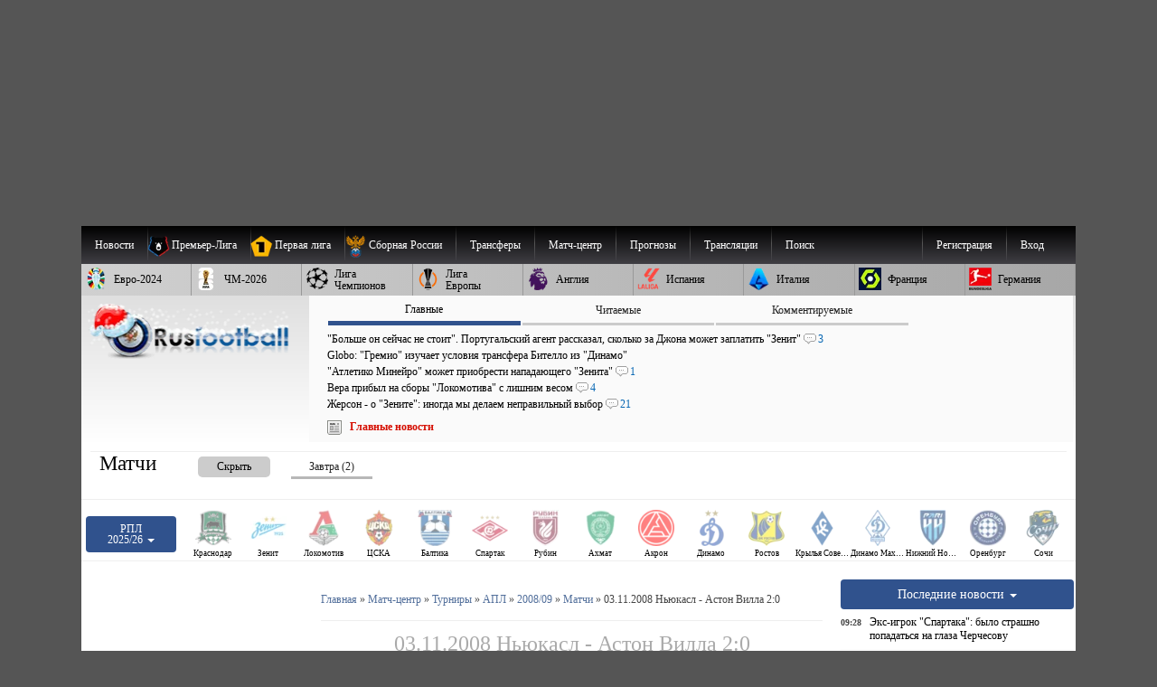

--- FILE ---
content_type: text/html; charset=windows-1251
request_url: https://www.rusfootball.info/matchcenter/tournaments/apl/season_2008_2009/matches/17777
body_size: 38120
content:
<!DOCTYPE html>
<html prefix="og: https://ogp.me/ns#" lang="ru" itemscope itemtype="https://schema.org/WebSite"  itemref="rf_logo">
<head>
       
    <!--<link rel="preload" as="script" href="/templates/Default/js/customisation.js?v=1.0.42" crossOrigin="anonymous">
    
    <link rel="preload" as="script" href="/templates/Default/js/observer.js?v=1.0.1" crossOrigin="anonymous"> -->
	<!--<link rel="preload" as="script" href="/templates/Default/js/yall.min.js" crossOrigin="anonymous"> -->
   
    <!--<link rel="preload"  fetchpriority="high" as="image" href="https://www.rusfootball.info/templates/Default/images/logo3.webp"> -->
    <!--<link rel="preload" as="script" href="https://www.rusfootball.info/engine/classes/min/index.php?charset=windows-1251&g=general&v=23" crossOrigin="anonymous"> -->
   
    
    <link rel= "preconnect" href="https://counter.yadro.ru" />

    

    

	<link rel= "preconnect" href="https://catsnetwork.ru" />


    
    
     
    
    
    <script>
      if (!'IntersectionObserver' in window) {
      // LazyLoad images using IntersectionObserver
      $("head").append("<link"+" rel='preload' src='https://polyfill.io/v2/polyfill.min.js?features=IntersectionObserver'></link"+">");

  } 
    </script>
    
    
    <meta charset="windows-1251">
<title>Ньюкасл - Астон Вилла. 03 ноября 2008 года 2:0. Английская Премьер-лига 2008-2009. Матч 11-го тура АПЛ</title>
<meta name="description" content="Статистика и предыстория к футбольному матчу 11-го тура Английская Премьер-лига 2008-2009 03.11.2008 Ньюкасл - Астон Вилла 2:0">
<meta name="keywords" content="Футбол, Сборная России, Чемпионат России , Футбольные новости, Кубок, Лига, Премьер лига, Дивизион, ФНЛ, Российский футбол, Сборная, Football, Чемпионат европы, Футбольный клуб, Тренер, Игрок, Судья, Фанаты, Футбольные болельщики, Зарубежный клуб, Еврофутбол">
<meta name="generator" content="DataLife Engine (http://dle-news.ru)">
<link rel="search" type="application/opensearchdescription+xml" href="https://www.rusfootball.info/engine/opensearch.php" title="Футбол России и Мира. Новости футбола, расписание и результаты матчей РПЛ">
<link rel="alternate" type="application/rss+xml" title="Футбол России и Мира. Новости футбола, расписание и результаты матчей РПЛ" href="https://www.rusfootball.info/rss.xml">

<meta http-equiv="X-UA-Compatible" content="IE=edge"> 
<meta name="yandex-verification" content="766fd23f1888b122" />
<meta name="yandex-verification" content="960e01127f423041" />
<meta name="viewport" content="width=device-width, initial-scale=1.0" />
<meta itemprop="name" content="Русфутбол" />
<meta name="robots" content="noyaca"/>
<meta itemprop="alternateName" content="Футбол России" />
<meta itemprop="alternateName" content="rusfootball.info" />
<meta itemprop="inLanguage" content="ru" />
<meta itemprop="description" content="Новости футбола. Турнирные таблицы чемпионатов России, Англии, Испании, Франции, Италии. Обзор матчей национальных чемпионатов и еврокубков." />
<meta name="google-site-verification" content="9ga7PhGHJwDk5X9NTYRyxSqm8JXG6ZdnjqdzfkP8aZw" />
<meta name="theme-color" content="#30528d"/>
    
<meta http-equiv="Content-Security-Policy" content="upgrade-insecure-requests;">


    

<link rel="shortcut icon" href="/favicon.ico" type="image/x-icon">
<meta name="theme-color" content="#ffffff">
<meta name="background-color" content="#7ACCE5">
<link rel="icon" type="image/png" sizes="36x36" href="/android-icon-36x36.png">
<link rel="icon" type="image/png" sizes="48x48" href="/android-icon-48x48.png">
<link rel="icon" type="image/png" sizes="72x72" href="/android-icon-72x72.png">
<link rel="icon" type="image/png" sizes="96x96" href="/android-icon-96x96.png">
<link rel="icon" type="image/png" sizes="144x144" href="/android-icon-144x144.png">
<link rel="icon" type="image/png" sizes="192x192" href="/android-icon-192x192.png">


<link rel="apple-touch-icon" sizes="57x57" href="/apple-icon-57x57.png">
<link rel="apple-touch-icon" sizes="60x60" href="/apple-icon-60x60.png">
<link rel="apple-touch-icon" sizes="72x72" href="/apple-icon-72x72.png">
<link rel="apple-touch-icon" sizes="76x76" href="/apple-icon-76x76.png">
<link rel="apple-touch-icon" sizes="114x114" href="/apple-icon-114x114.png">
<link rel="apple-touch-icon" sizes="120x120" href="/apple-icon-120x120.png">
<link rel="apple-touch-icon" sizes="144x144" href="/apple-icon-144x144.png">
<link rel="apple-touch-icon" sizes="152x152" href="/apple-icon-152x152.png">
<link rel="apple-touch-icon" sizes="180x180" href="/apple-icon-180x180.png">
<link rel="icon" type="image/png" sizes="192x192"  href="/android-icon-192x192.png">
<link rel="icon" type="image/png" sizes="32x32" href="/favicon-32x32.png">
<link rel="icon" type="image/png" sizes="96x96" href="/favicon-96x96.png">
<link rel="icon" type="image/png" sizes="16x16" href="/favicon-16x16.png">

<meta name="msapplication-TileColor" content="#ffffff">
<meta name="msapplication-TileImage" content="/ms-icon-144x144.png">

<meta name="robots" content="max-image-preview:large">    
    

  



    
    
    
    <link rel='stylesheet' type='text/css' href='/engine/classes/min/index.php?f=/templates/Default/css/style.css&v2.2.104' />
 	<link rel="preload" 
          href="/engine/classes/min/index.php?f=/templates/Default/css/engine.css,/templates/Default/css/blocks/topest_after.css,/templates/Default/css/matchcenter.css&v2.2.104" 
          as="style" onload="this.onload=null;this.rel='stylesheet'">
	<noscript>
        <link rel="stylesheet" 
              href="/engine/classes/min/index.php?f=/templates/Default/css/engine.css,/templates/Default/css/blocks/topest_after.css,/templates/Default/css/matchcenter.csss&v2.2.104"
              >
    </noscript>
    
    

    <link rel="preload" as="style"  href="/templates/Default/css/blocks/topest.css">
    


  <!--"adv/left-top-2018-head.tpl" -->
    
 <!--<script src="/templates/Default/js/adriver.core.2.js"></script>   -->
    
 <script>
 /*! modernizr 3.6.0 (Custom Build) | MIT *
 * https://modernizr.com/download/?-setclasses !*/

  if (window.parent.frames.length > 0) {
    window.stop();
  }


     

</script> 
    
    

   


<!-- Yandex.RTB -->
<script>window.yaContextCb=window.yaContextCb||[]</script>
<script src="https://yandex.ru/ads/system/context.js" async crossorigin></script>


 


        
 
</head>
 

<body class="mymainpage" style="padding-top:250px;background-color:#555555 "  itemscope itemtype="https://schema.org/WebPage">

    

  

    
  <meta itemprop="inLanguage" content="ru" /> 
<!-- file="adv/landing" -->
    
  <header  itemscope="" itemtype="https://schema.org/WPHeader" id="header">
    <meta itemprop="headline" content="Русфутбол - футбол россии">
    <meta itemprop="description" content="Футбол России. Главные новости футбола. Онлайн трансляции матчей, турнирные таблицы чемпионатов России, Англии, АПЛ, Германии, Франции. Новости Российского футбола и УЕФА.">

    <nav  role="navigation">
      <div id="menu_head" style="position:relative">
        
      <menu  role="menubar" itemscope="itemscope" itemtype="https://www.schema.org/SiteNavigationElement" style="margin:0; padding: 0;">
<ul  role="presentation" id="menu_head_1"  itemprop="about" itemscope itemtype="https://schema.org/ItemList">
    
    <li role="presentation" class="sub">
        <a class="fisrt" name="news"><span class="champ_name">Новости</span></a>
        <ul>
            <li role="presentation"  itemprop="itemListElement" itemscope="" itemtype="https://schema.org/ListItem">
                <meta  itemprop="name" content="Главные новости футбола" />
                <a role="menuitem" itemprop="url" href="/main" title="Главные новости футбола">Главные новости</a>
            </li>
            <li role="presentation"  itemprop="itemListElement" itemscope="" itemtype="https://schema.org/ListItem">
                <meta  itemprop="name" content="Новости футбола. Лента новостей" />
                <a role="menuitem" itemprop="url" href="/lastnews" title="Новости футбола">Лента новостей</a>
            </li>
        </ul>
    </li>
    <li role="presentation" class="sub collapsed">
        <a class="first" name="pliga" >
            <picture  role="presentation" class="menu_chlogo">
                <source  srcset="[data-uri]" data-srcset="/templates/Default/images/30px_tournaments/rpl.webp" type="image/webp">
                    <source  srcset="[data-uri]" data-srcset="/templates/Default/images/30px_tournaments/rpl.png" type="image/png">
                    <img  role="presentation"  src="[data-uri]" data-src="/templates/Default/images/30px_tournaments/rpl.png"  alt="Чемпионат России по футболу Премьер-Лига"  class="lazy"  style="width:25; height: 25;">
                    </picture>
                    <span class="champ_name">Премьер-Лига</span></a>
        <ul class="panels">
            <div class="f_panel menu_panel">
                <h3>Публикации</h3>
                <li role="presentation"  itemprop="itemListElement" itemscope="" itemtype="https://schema.org/ListItem">
                    <meta  itemprop="name" content="Обзор основных событий чемпионата России РПЛ по футболу" />
                    <a role="menuitem" itemprop="url" href="/rpl_liga/rpl_articles/" title="Обзор основных событий российской премьер-лиги">РПЛ</a>
                </li>
                <li role="presentation"  itemprop="itemListElement" itemscope="" itemtype="https://schema.org/ListItem">
                    <meta  itemprop="name" content="Новости чемпионата России РПЛ по футболу" />
                    <a role="menuitem" itemprop="url" href="/rpl_liga/" title="Новости Российской премьер Лиги, чемпионата России по футболу">Новости РПЛ</a>
                </li>
                
                
                <li role="presentation"  itemprop="itemListElement" itemscope="" itemtype="https://schema.org/ListItem">
                    <meta  itemprop="name" content="Матчи чемпионата России РПЛ по футболу" />
                    <a role="menuitem" itemprop="url" href="/tags/%D7%E5%EC%EF%E8%EE%ED%E0%F2+%D0%EE%F1%F1%E8%E8+%D0%CF%CB/matches/" title="Матчи чемпионата России по футболу">Матчи РПЛ</a>
                </li>
            </div>
            <div class="s_panel menu_panel">
                <h3>РПЛ 2025/26</h3>
                <li role="presentation"  itemprop="itemListElement" itemscope="" itemtype="https://schema.org/ListItem">
                    <meta  itemprop="name" content="Турнирная таблица чемпионата России РПЛ по футболу 2025/2026" />
                    <a role="menuitem" itemprop="url" href="/matchcenter/tournaments/rpl/season_2025_2026/table" title="Турнирная таблица чемпионата России по футболу 2024/2025">Таблица РПЛ</a>
                </li>
                <li role="presentation"  itemprop="itemListElement" itemscope="" itemtype="https://schema.org/ListItem">
                    <meta  itemprop="name" content="Календарь матчей Российской премьер-лиги по футболу 2025/2026" />
                    <a role="menuitem" itemprop="url" href="/matchcenter/tournaments/rpl/season_2025_2026/matches/calendar"  title="Расписание матчей чемпионата России 2024/2025">Календарь РПЛ</a>
                </li>
                 
                    <li role="presentation"  itemprop="itemListElement" itemscope="" itemtype="https://schema.org/ListItem">
                        <meta  itemprop="name" content="Календарь предстоящих матчей чемпионата России 2025/2026" />
                        <a role="menuitem" itemprop="url" href="/matchcenter/tournaments/rpl/season_2025_2026/matches/upcoming"  title="Календарь предстоящих матчей чемпионата России 2024/2025">Предстоящие игры РПЛ</a>
                    </li> 
                    <li role="presentation"  itemprop="itemListElement" itemscope="" itemtype="https://schema.org/ListItem">
                        <meta  itemprop="name" content="Результаты прошедших матчей чемпионата России РПЛ 2024/2025" />
                        <a role="menuitem" itemprop="url" href="/matchcenter/tournaments/rpl/season_2025_2026/matches/past"  title="Результаты прошедших матчей чемпионата России 2024/2025">Прошедшие матчи РПЛ</a>
                    </li>  
                
            </div>
            
            <div class="t_panel menu_panel">
                <h3>Клубы</h3>
                <li role="presentation"  itemprop="itemListElement" itemscope="" itemtype="https://schema.org/ListItem" class="club_item">
                    <meta  itemprop="name" content="Новости футбольного клуба Спартак Москва" />
                    <a role="menuitem" itemprop="url" href="/tags/%D1%EF%E0%F0%F2%E0%EA/" ><img alt="ФК Спартак Москва логотип" src="/uploads/matchcenter/clubs/20px/19.png">Спартак</a>
                </li>
                <li role="presentation"  itemprop="itemListElement" itemscope="" itemtype="https://schema.org/ListItem" class="club_item">
                    <meta  itemprop="name" content="Новости футбольного клуба Зенит Санкт-Петербург" />
                    <a role="menuitem" itemprop="url" href="/tags/%C7%E5%ED%E8%F2/"><img  alt="ФК Зенит Санкт-Петербург логотип" src="/uploads/matchcenter/clubs/20px/8.png">Зенит</a>
                </li>
                <li role="presentation"  itemprop="itemListElement" itemscope="" itemtype="https://schema.org/ListItem" class="club_item">
                    <meta  itemprop="name" content="Новости футбольного клуба Локомотив Москва" />
                    <a role="menuitem" itemprop="url" href="/tags/%CB%EE%EA%EE%EC%EE%F2%E8%E2/" ><img  alt="ФК Локомотив Москва логотип" src="/uploads/matchcenter/clubs/20px/12.png">Локомотив</a>
                </li> 
                <li role="presentation"  itemprop="itemListElement" itemscope="" itemtype="https://schema.org/ListItem" class="club_item">
                    <meta  itemprop="name" content="Новости футбольного клуба ПФК ЦСКА Москва" />
                    <a role="menuitem" itemprop="url" href="/tags/%D6%D1%CA%C0/" ><img  alt="ФК ЦСКА Москва логотип" src="/uploads/matchcenter/clubs/20px/27.png">ЦСКА</a>
                </li>
                <li role="presentation"  itemprop="itemListElement" itemscope="" itemtype="https://schema.org/ListItem" class="club_item">
                    <meta  itemprop="name" content="Новости футбольного клуба ФК Краснодар" />
                    <a role="menuitem" itemprop="url" href="/tags/%CA%F0%E0%F1%ED%EE%E4%E0%F0/"><img  alt="ФК Краснодар логотип" src="/uploads/matchcenter/clubs/20px/9.png">Краснодар</a>
                </li> 
                <li role="presentation"  itemprop="itemListElement" itemscope="" itemtype="https://schema.org/ListItem" class="club_item">
                    <meta  itemprop="name" content="Все клубы чемпионата России по футболу" />
                    <a role="menuitem" itemprop="url" href="/matchcenter/clubs/rus" ><img  alt="Флаг России" src="/templates/Default/images/rf.jpg">Все клубы</a>
                </li>
            </div>
            
        </ul>
    </li>
    <li role="presentation" class="sub collapsed">
        <a  name="fnl" >
            <picture  role="presentation" class="menu_chlogo">
                <source  srcset="[data-uri]" data-srcset="/templates/Default/images/30px_tournaments/1fnl.webp" type="image/webp">
                <source  srcset="[data-uri]" data-srcset="/templates/Default/images/30px_tournaments/1fnl.png" type="image/jpeg">
                <img  role="presentation"  src="[data-uri]" data-src="/templates/Default/images/30px_tournaments/1fnl.png" alt="Первый дивизион России по футболу"  class="lazy"  style="width:25; height: 25;">
                </picture>
                <span class="champ_name">Первая лига</span></a>
        <ul class="panels">
            <div class="f_panel menu_panel">
                <h3>Публикации</h3>
                <li role="presentation"  itemprop="itemListElement" itemscope="" itemtype="https://schema.org/ListItem">
                    <meta  itemprop="name" content="Главные события первой российской лиги по футболу" />
                    <a role="menuitem" itemprop="url" href="/rus_fnl/fnl_articles/" title='Главные события первой российской лиги по футболу'>Первая лига</a>
                </li>
                <li role="presentation"  itemprop="itemListElement" itemscope="" itemtype="https://schema.org/ListItem">
                    <meta  itemprop="name" content="Новости Первой российской лиги по футболу" />
                    <a role="menuitem" itemprop="url" href="/rus_fnl/" title="Новости Первой российской лиги по футболу">Новости Первой Лиги</a>
                </li>
                
                <!--<li role="presentation"  itemprop="itemListElement" itemscope="" itemtype="https://schema.org/ItemList"><a role="menuitem" itemprop="url" href="/obzor/" >Обзор матчей</a></li> -->
                <li role="presentation"  itemprop="itemListElement" itemscope="" itemtype="https://schema.org/ListItem">
                    <meta  itemprop="name" content="Матчи чемпионата России по футболу. Первая лига" />
                    <a role="menuitem" itemprop="url" href="/tags/%CF%E5%F0%E2%E0%FF+%EB%E8%E3%E0/matches/" title="Матчи первой российской лиги по футболу">Матчи Первой лиги</a>
                </li>
            </div>
            <div class="s_panel menu_panel">
                <h3>Первая лига 2025/26</h3>
                <li role="presentation"  itemprop="itemListElement" itemscope="" itemtype="https://schema.org/ListItem">
                    <meta  itemprop="name" content="Турнирная таблица чемпионата России, Первой лиги по футболу" />
                    <a role="menuitem" itemprop="url" href="/matchcenter/tournaments/fnl/season_2025_2026/table" title="Турнирная таблица Первой лиги России">Таблица Первой лиги</a>
                </li>
                <li role="presentation"  itemprop="itemListElement" itemscope="" itemtype="https://schema.org/ListItem">
                    <meta  itemprop="name" content="Календарь матчей чемпионата России, Первой лиги по футболу" />
                    <a role="menuitem" itemprop="url" href="/matchcenter/tournaments/fnl/season_2025_2026/matches/calendar" title="Календарь матчей Первой лиги России" >Календарь Первой Лиги</a>
                </li>
                 
                <li role="presentation"  itemprop="itemListElement" itemscope="" itemtype="https://schema.org/ListItem">
                    <meta  itemprop="name" content="Предстоящие Матчи чемпионата России, Первой лиги по футболу" />
                    <a role="menuitem" itemprop="url" href="/matchcenter/tournaments/fnl/season_2025_2026/matches/upcoming" title="Календарь предстоящих матчей российской первой лиги">Предстоящие игры Первой лиги</a>
                </li> 
                <li role="presentation"  itemprop="itemListElement" itemscope="" itemtype="https://schema.org/ListItem">
                    <meta  itemprop="name" content="Результаты прошедших матчей чемпионата России, Первой лиги по футболу" />
                    <a role="menuitem" itemprop="url" href="/matchcenter/tournaments/fnl/season_2025_2026/matches/past" title="Результаты прошедших матчей российской первой лиги">Прошедшие матчи Первой лиги</a>
                </li>  
                
            </div>
        </ul>
    </li>
    <li role="presentation"  itemprop="itemListElement" itemscope="" itemtype="https://schema.org/ListItem">
        <meta  itemprop="name" content="Новости сборной России по футболу" />
        <a role="menuitem" itemprop="url" href="/tags/%D1%E1%EE%F0%ED%E0%FF+%D0%EE%F1%F1%E8%E8/" title="Новости сборной России по футболу">
        <picture  role="presentation" class="menu_chlogo">
            <source  srcset="[data-uri]" data-srcset="/templates/Default/images/30px_tournaments/rus_sq.webp" type="image/webp">
                <source  srcset="[data-uri]" data-srcset="/templates/Default/images/30px_tournaments/rus_sq.png" type="image/png">
                    <img role="presentation"  src="[data-uri]" data-src="/templates/Default/images/30px_tournaments/rus_sq.png"  alt="Сборная России по футболу"  class="lazy"  style="width:25; height: 25;">
                </picture>
                <span class="champ_name">Сборная России</span></a></li> 
    <li role="presentation" class="sub collapsed">
        <a  name="/transfers.html"><span class="champ_name">Трансферы</span>
        </a>
        <ul>
            <li role="presentation"  itemprop="itemListElement" itemscope="" itemtype="https://schema.org/ListItem">
                <meta  itemprop="name" content="Российские трансферные новости" />
                <a role="menuitem" itemprop="url" href="/tags/%D0%EE%F1%F1%E8%E9%F1%EA%E8%E5+%F2%F0%E0%ED%F1%F4%E5%F0%FB/" title="Российские трансферные новости">Новости трансферов России</a>
            </li>
            <li role="presentation"  itemprop="itemListElement" itemscope="" itemtype="https://schema.org/ListItem">
                <meta  itemprop="name" content="Зарубежные трансферные новости" />
                <a role="menuitem" itemprop="url" href="/tags/%C7%E0%F0%F3%E1%E5%E6%ED%FB%E5+%F2%F0%E0%ED%F1%F4%E5%F0%FB/" title="Зарубежные трансферные новости">Европейские трансферы</a>
            </li>
        </ul>
    </li>
    
    <li role="presentation"  itemprop="itemListElement" itemscope="" itemtype="https://schema.org/ListItem">
        <meta  itemprop="name" content="Матч-центр список матчей по футболу" />
        <a role="menuitem" itemprop="url" href="/matchcenter/"><span class="champ_name">Матч-центр</span></a>
    </li>
    <li role="presentation" class="sub collapsed"><a role="menuitem" name="/transfers.html"><span class="champ_name">Прогнозы</span></a>
        <ul>
            <li role="presentation"  itemprop="itemListElement" itemscope="" itemtype="https://schema.org/ListItem">
                <meta  itemprop="name" content="Прогнозы футбольных матчей" />
                <a role="menuitem" itemprop="url" href="/prognozy/" title="Прогнозы футбольных матчей"><span class="champ_name">Статьи о прогнозах</span></a>
            </li>
            <li role="presentation"  itemprop="itemListElement" itemscope="" itemtype="https://schema.org/ListItem">
                <meta  itemprop="name" content="турнир прогнозов пользователей по футболу" />
                <a role="menuitem" itemprop="url" href="/prediction/vote" title="Добавление прогноза"><span class="champ_name">Сделать прогноз</span></a>
            </li>
            <li role="presentation"  itemprop="itemListElement" itemscope="" itemtype="https://schema.org/ListItem">
                <meta  itemprop="name" content="Рейтинг пользователей турнира прогнозов по футболу" />
                <a role="menuitem" itemprop="url" href="/prediction/" title="Рейтинг прогнозов пользователей"><span class="champ_name">Рейтинг пользователей</span></a>
            </li>
            
            
            
        </ul>
    </li>
    
    <li role="presentation"  itemprop="itemListElement" itemscope="" itemtype="https://schema.org/ItemList">
        <meta  itemprop="name" content="Текстовые трансляции футбольных матчей" />
        <a role="menuitem" itemprop="url" href="/online/"  class="first" title="трансляции футбольных матчей"><span class="champ_name">Трансляции</span></a>
    </li>
    

    
              

    
    <!--<li role="presentation" class="sub"> 
        <a role="menuitem" href="#" onclick="return false;" style="cursor:default;">Медиа</a>
        <ul >
            <li role="presentation"  itemprop="itemListElement" itemscope="" itemtype="https://schema.org/ItemList"><a role="menuitem" itemprop="url" href="/tags/R%E2%E8%E4%E5%EE/">Эксклюзивное видео</a></li>
            <li role="presentation"  itemprop="itemListElement" itemscope="" itemtype="https://schema.org/ItemList"><a role="menuitem" itemprop="url" class="last" href="/tags/%C2%E8%E4%E5%EE/">Все видео</a></li>
            <li role="presentation"  itemprop="itemListElement" itemscope="" itemtype="https://schema.org/ItemList"><a role="menuitem" itemprop="url" href="/tags/%D4%EE%F2%EE/">Фото</a></li>
        </ul>
    </li> -->
    
    
    <!--<li role="presentation"  itemprop="itemListElement" itemscope="" itemtype="https://schema.org/ItemList"><a role="menuitem" itemprop="url" class="last" href="/forum/">Форум</a></li> -->
    
    <li>
        <a class="last form_dropper" name="" id="search"  onclick="show_dropform('drop_formsearch');return false;">Поиск</a>
        <ul class="drop_form" id="drop_formsearch"> 
            <li>
                <form method="get" action="/" style="display: block; background-color: #ddd;padding: 10px; padding-top: 3px; border: 1px solid #ccc;">
                    <input type=hidden name=do value=search>
                    <input type="hidden" name="subaction" value="search" >
                    <input id="story" class="storytopserch" name="story" type="text" style="padding: 5px 10px; margin-top: -3px;" placeholder="Например: Спартак Москва"><label for="story"  class="w3cc">Поиск</label>
                    <button class="submittopserch" style="padding: 5px;margin-top: 2px; display: inline-block;">&#128269;</button>
                </form>            
            </li>
        </ul>
    </li>
    <!--<li role="presentation"  itemprop="itemListElement" itemscope="" itemtype="https://schema.org/ItemList"><a role="menuitem"  rel='nofollow' href="https://t.me/rusfootball_info" title="Русфутбол в Телеграмме" target="_blank"><img style="padding-top:3px;width:32px;height:32px;" src="/templates/Default/images/social/telegram.png" alt="Футбол России в Telegram" /></a></li> -->
    
    
    
	
	
		
		<li class="sub_profile sub_login"  role="presentation">
			<a href="#" rel='nofollow, noindex'  role="menuitem" onclick="show_dropform('drop_loginform');return false;" class="form_dropper" >Вход</a>
	        <ul class='drop_form' id='drop_loginform'>
	        <form method="post" class="loginform" autocomplete="off">
	            	<label  class="w3cc" for="login_name">Логин</label>
	            	
	            		<input type="text" placeholder="Логин" name="login_name" id="login_name" class="login_name_top" style="width:100%">
	            	
	            	<label  class="w3cc" for="login_password">Пароль</label>
	            	<input type="password" name="login_password"  placeholder="Пароль" id="login_password" style="width:100%" class="login_password_top clearfix">

	            	<input type="checkbox" name="login_not_save" class="block_lefted" id="login_not_save" value="1"  title="Чужой компьютер"/>
	            	<label class="block_label block_lefted" for="login_not_save">Чужой ПК</label>
	            	
	            	<input onClick="submit();" name="submit" type="submit" style="width: 100%" value="Войти" class="login_submit_top" alt="Авторизация на футбольном портале Русфутбол">
	        
	        
	       
		        <input name="login" type="hidden" id="login" style="margin-top: 5px;" value="submit">
	            <a  rel='nofollow, noindex'  role='menuitem' href="https://www.rusfootball.info/index.php?do=lostpassword">Забыли пароль?</a>

	        </form>
	        <div>Войти через социальные сети:</div>
	        <a  rel='nofollow, noindex' title="Войти через ВКонтакте" href="https://oauth.vk.com/authorize?client_id=2684432&amp;redirect_uri=https%3A%2F%2Fwww.rusfootball.info%2Findex.php%3Fdo%3Dauth-social%26provider%3Dvk&amp;scope=offline%2Cwall%2Cemail&amp;state=13752b8a5df33a1f2573e0aeb0fc9168&amp;response_type=code" target="_blank" style="padding:1px">
                <picture>
                  <source srcset="[data-uri]" data-srcset="/templates/Default/images/social/auth/vk.webp" type="image/webp">
                  <source srcset="[data-uri]" data-srcset="/templates/Default/images/social/auth/vk.png" type="image/png"> 
                  <img src="[data-uri]" data-src="/templates/Default/images/social/auth/vk.png" alt="" class="lazy" width=32 height=32>
                </picture>
                </a>
	            <a  rel='nofollow, noindex' href="https://connect.ok.ru/oauth/authorize?client_id=1121106688&amp;redirect_uri=https%3A%2F%2Fwww.rusfootball.info%2Findex.php%3Fdo%3Dauth-social%26provider%3Dod&amp;scope=VALUABLE_ACCESS%3BGET_EMAIL&amp;state=13752b8a5df33a1f2573e0aeb0fc9168&amp;response_type=code" target="_blank"  style="padding:1px">
                <picture>
                  <source srcset="[data-uri]" data-srcset="/templates/Default/images/social/auth/ok.webp" type="image/webp">
                  <source srcset="[data-uri]" data-srcset="/templates/Default/images/social/auth/ok.png" type="image/png"> 
                  <img src="[data-uri]" data-src="/templates/Default/images/social/auth/ok.png" alt="" class="lazy" width=32 height=32>
                </picture>
                </a>
	            
	            <a  rel='nofollow, noindex' href="https://connect.mail.ru/oauth/authorize?client_id=729576&amp;redirect_uri=https%3A%2F%2Fwww.rusfootball.info%2Findex.php%3Fdo%3Dauth-social%26provider%3Dmailru&amp;state=13752b8a5df33a1f2573e0aeb0fc9168&amp;response_type=code" target="_blank"  style="padding:1px">
                <picture>
                  <source srcset="[data-uri]" data-srcset="/templates/Default/images/social/auth/m.webp" type="image/webp">
                  <source srcset="[data-uri]" data-srcset="/templates/Default/images/social/auth/m.png" type="image/png"> 
                  <img src="[data-uri]" data-src="/templates/Default/images/social/auth/m.png" alt="" class="lazy" width=32 height=32>
                </picture>
                </a>
	            <a  rel='nofollow, noindex' href="https://oauth.yandex.ru/authorize?client_id=85c148eec3b6429bbb3e170f9cdd2f03&amp;redirect_uri=https%3A%2F%2Fwww.rusfootball.info%2Findex.php%3Fdo%3Dauth-social%26provider%3Dyandex&amp;state=13752b8a5df33a1f2573e0aeb0fc9168&amp;response_type=code" target="_blank" style="padding:1px">
                	<picture>
                  <source srcset="[data-uri]" data-srcset="/templates/Default/images/social/auth/ya.webp" type="image/webp">
                  <source srcset="[data-uri]" data-srcset="/templates/Default/images/social/auth/ya.png" type="image/png"> 
                  <img src="[data-uri]" data-src="/templates/Default/images/social/auth/ya.png" alt="" class="lazy" width=32 height=32>
                </picture>
                </a>
	            

 			</ul>
	    </li>
	    <li class="sub sub_profile">
			<a  rel='nofollow, noindex' role='menuitem' href="https://www.rusfootball.info/index.php?do=register" >Регистрация</a>
		</li>
		


        



    
        

        <!-- <a role="menuitem" href="">Обзор непрочитанного</a> -->
        <!--<a role="menuitem" href="/pliga/1146118121-platnyj-akkaunt-na-rusfootballinfo.html"> Аккаунт без рекламы</a>-->
        
        

        
    
</ul>
</menu>
<menu  role="menubar" itemscope="itemscope" itemtype="https://www.schema.org/SiteNavigationElement" style="margin:0; padding: 0;">
<ul  role="presentation" id="menu_head_2" class="menu_head_2"  itemprop="about" itemscope itemtype="https://schema.org/ItemList">
    
    <li role="presentation" class="sub collapsed">
        <a role="menuitem" name="/euro2024/" title="Чемпионат Европы по футболу 2024">
            <picture  role="presentation" class="menu_chlogo">
                <source  srcset="[data-uri]" data-srcset="/templates/Default/images/30px_tournaments/ue24.webp" type="image/webp">
                <source  srcset="[data-uri]" data-srcset="/templates/Default/images/30px_tournaments/ue24.png" type="image/png">
                <img  role="presentation"  src="[data-uri]" data-src="/templates/Default/images/30px_tournaments/ue24.png"  alt="Чемпионат Европы 2024"  class="lazy"  style="width:25; height: 25;">
            </picture>
            <span class="champ_name">Евро-2024</span></a>
        <ul> 
            <li role="presentation"  itemprop="itemListElement" itemscope="" itemtype="https://schema.org/ListItem">
                <meta  itemprop="name" content="Обзор главных событие чемпионата Евро-2024" />
                <a role="menuitem" itemprop="url" href="/euro2024/2024_articles/" title="Обзор главных события чемпионата Европы 2024 по футболу">Чемпионат Европы 2024</a>
            </li>
            <li role="presentation"   itemprop="itemListElement" itemscope="" itemtype="https://schema.org/ListItem">
                <meta  itemprop="name" content="Новости чемпионата Евро-2024" />
                <a role="menuitem" itemprop="url" href="/euro2024/" title="Новости отборочного цикла чемпионата Европы по футболу">Новости Чемпионата Европы</a>
            </li>
                  
             
        </ul>
    </li> 
    <li role="presentation" class="sub collapsed">
        <a  name="/wc2026/" title="Чемпионат мира по футболу 2026 года">
            <picture  role="presentation" class="menu_chlogo">
                <source  srcset="[data-uri]" data-srcset="/templates/Default/images/30px_tournaments/wc26.webp" type="image/webp">
                <source  srcset="[data-uri]" data-srcset="/templates/Default/images/30px_tournaments/wc26.png" type="image/png">
                <img  role="presentation"  src="[data-uri]" data-src="/templates/Default/images/30px_tournaments/wc26.png"  alt="Чемпионат Мира по футболу 2026"  class="lazy"  style="width:25; height: 25;">
            </picture>
            <span class="champ_name">ЧМ-2026</span></a>
        <ul> 
            <li role="presentation"   itemprop="itemListElement" itemscope="" itemtype="https://schema.org/ListItem">
                <meta  itemprop="name" content="Обзор главных событий чемпионата мира по футболу 2026 года" />
                <a role="menuitem" itemprop="url" href="/worldcup2026/2026_articles/" title="Обзор главных событий чемпионата мира по футболу 2026">Чемпионат Мира 2026</a>
                </li>
            <li role="presentation"   itemprop="itemListElement" itemscope="" itemtype="https://schema.org/ListItem">
                <meta  itemprop="name" content="Новости чемпионата мира по футболу 2026 года" />
                <a role="menuitem" itemprop="url" href="/worldcup2026/" title="Новости отборочного цикла чемпионата Мира по футболу 2026">Новости Чемпионата Мира</a>
            </li>
        </ul>
    </li> 



    <!-- <li role="presentation" class="hidemobile"  itemprop="itemListElement" itemscope="" itemtype="https://schema.org/ItemList"><a role="menuitem" itemprop="url" class="first" href="/" title="Главная страница/Онлайны">Главная</a></li> -->

    <li role="presentation" class="sub collapsed">
        <a  name="/champions_league/ucl_articles/" title="Лига Чемпионов УЕФА">
            <picture  role="presentation" class="menu_chlogo">
                <source  srcset="[data-uri]" data-srcset="/templates/Default/images/30px_tournaments/ucl.webp" type="image/webp">
                <source  srcset="[data-uri]" data-srcset="/templates/Default/images/30px_tournaments/ucl.png" type="image/png">
                <img  role="presentation"  src="[data-uri]" data-src="/templates/Default/images/30px_tournaments/ucl.png"  alt="Лига Чемпионов УЕФА"  class="lazy"  style="width:25; height: 25;">
            </picture>
            <span class="champ_name  champ_2lines">Лига <br />Чемпионов</span></a>
        <ul>
            <li role="presentation"   itemprop="itemListElement" itemscope="" itemtype="https://schema.org/ListItem">
                <meta  itemprop="name" content="Обзор главных событий в Лиге Чемпионов" />
                <a role="menuitem" itemprop="url" href="/champions_league/ucl_articles/" title="Обзор главных событий в Лиге Чемпионов">Лига чемпионов</a>
            </li>
            <li role="presentation"   itemprop="itemListElement" itemscope="" itemtype="https://schema.org/ListItem">
                <meta  itemprop="name" content="Новости Лиги Чемпионов УЕФА" />
                <a role="menuitem" itemprop="url" href="/champions_league/" title="Новости Лиги Чемпионов">Новости Лиги Чемпионов</a>
            </li>
            <!--<li role="presentation"   itemprop="itemListElement" itemscope="" itemtype="https://schema.org/ItemList"><a role="menuitem" itemprop="url" href="/lch_kalendar.html" >Расписание матчей</a></li>
            <li role="presentation"   itemprop="itemListElement" itemscope="" itemtype="https://schema.org/ItemList"><a role="menuitem" itemprop="url" href="/forum/cat-ligachempionov/">Обсуждение ЛЧ</a></li> -->
            <li role="presentation"   itemprop="itemListElement" itemscope="" itemtype="https://schema.org/ListItem">
                <a role="menuitem" itemprop="url" href="/tags/%CB%E8%E3%E0+%D7%E5%EC%EF%E8%EE%ED%EE%E2/matches/" title="Матчи лиги Чемпионов УЕФА">Матчи Лиги Чемпионов</a>
            </li>
        </ul>
    </li>  
    
    
    <li role="presentation" class="sub collapsed" >
        <a  name="/europe_league/uel_articles/" title="Лига Европы УЕФА">
            <picture  role="presentation" class="menu_chlogo">
                <source  srcset="[data-uri]" data-srcset="/templates/Default/images/30px_tournaments/uel.webp" type="image/webp">
                <source  srcset="[data-uri]" data-srcset="/templates/Default/images/30px_tournaments/uel.png" type="image/png">
                <img  role="presentation"  src="[data-uri]" data-src="/templates/Default/images/30px_tournaments/uel.png"  alt="Лига Европы УЕФА" class="lazy"  style="width:25; height: 25;">
            </picture>    
            <span class="champ_name champ_2lines">Лига <br />Европы</span>
        </a>
        <ul>
            <li role="presentation"   itemprop="itemListElement" itemscope="" itemtype="https://schema.org/ListItem">
                <meta  itemprop="name" content="Главные события в Лиге Европы УЕФА" />
                <a role="menuitem" itemprop="url" href="/europe_league/uel_articles/" title="Главные события в Лиге Европы УЕФА">Лига Европы</a>
            </li>
            <li role="presentation"   itemprop="itemListElement" itemscope="" itemtype="https://schema.org/ListItem">
                <meta  itemprop="name" content="Новости Лиги Европы УЕФА по футболу" />
                <a role="menuitem" itemprop="url" href="/europe_league/" title="Новости Лиги Европы">Новости Лиги Европы</a>
            </li>
            <li role="presentation"   itemprop="itemListElement" itemscope="" itemtype="https://schema.org/ListItem">
                <meta  itemprop="name" content="Матчи лиги Европы УЕФА" />
                <a role="menuitem" itemprop="url" href="/tags/%CB%E8%E3%E0+%C5%E2%F0%EE%EF%FB/matches/" title="Матчи лиги Европы УЕФА">Матчи Лиги Европы</a>
            </li>
            <!--<li role="presentation"  itemprop="itemListElement" itemscope="" itemtype="https://schema.org/ItemList"><a role="menuitem" itemprop="url" href="/uefa_kalendar.html">Расписание матчей</a></li>
            <li role="presentation"  itemprop="itemListElement" itemscope="" itemtype="https://schema.org/ItemList"><a role="menuitem" itemprop="url" href="/forum/cat-ligaevropyi/">Форум: Обсуждение ЛЕ</a></li>
             -->
        </ul>
    </li>
    <li role="presentation" class="sub collapsed">
        <a  name="https://www.rusfootball.info/england/apl/" title='Чемпионат Англии по футболу'>
            <picture  role="presentation" class="menu_chlogo">
                <source  srcset="[data-uri]" data-srcset="/templates/Default/images/30px_tournaments/epl.webp" type="image/webp">
                <source  srcset="[data-uri]" data-srcset="/templates/Default/images/30px_tournaments/epl.png" type="image/png">
                <img  role="presentation"  src="[data-uri]" data-src="/templates/Default/images/30px_tournaments/epl.png"  alt="Чемпионат Англии" class="lazy"  style="width:25; height: 25;">
            </picture>     
            <span class="champ_name">Англия</span>
        </a>
        <ul>
            <li role="presentation"   itemprop="itemListElement" itemscope="" itemtype="https://schema.org/ListItem">
                <meta  itemprop="name" content="Главные события Английской премьер-лиги" />
                <a role="menuitem" itemprop="url" href="https://www.rusfootball.info/england/apl/" title="Главные события Английской премьер-лиги">Премьер-лига</a>
            </li>
            <li role="presentation"   itemprop="itemListElement" itemscope="" itemtype="https://schema.org/ListItem">
                <meta  itemprop="name" content="Новости Английской премьер-лиги" />
                <a role="menuitem" itemprop="url" href="https://www.rusfootball.info/england/" title="Новости Английской премьер-лиги">Новости АПЛ</a>
            </li>
            <li role="presentation"   itemprop="itemListElement" itemscope="" itemtype="https://schema.org/ListItem">
                <meta  itemprop="name" content="Матчи Английской премьер-лиги" />
                <a role="menuitem" itemprop="url" href="/tags/%D7%E5%EC%EF%E8%EE%ED%E0%F2+%C0%ED%E3%EB%E8%E8/matches/" title="Матчи Английской премьер-лиги">Матчи АПЛ</a>
            </li>
            <li role="presentation"   itemprop="itemListElement" itemscope="" itemtype="https://schema.org/ListItem">
                <meta  itemprop="name" content="Матчи Кубка Англии" />
                <a role="menuitem" itemprop="url" href="/tags/%CA%F3%E1%EE%EA+%C0%ED%E3%EB%E8%E8/matches/" title="Матчи Кубка Англии">Матчи Кубка Англии</a>
            </li>



            
            <li role="presentation"   itemprop="itemListElement" itemscope="" itemtype="https://schema.org/ListItem">
                <meta  itemprop="name" content="Турнирная таблица Английской премьер-лиги по футболу сезон 2025/26" />
                <a role="menuitem" itemprop="url" href="https://www.rusfootball.info/matchcenter/tournaments/apl/season_2025_2026/table" title="Турнирная таблица Английской премьер-лиги по футболу">Таблица АПЛ</a>
            </li>
            <li role="presentation"   itemprop="itemListElement" itemscope="" itemtype="https://schema.org/ListItem">
                <meta  itemprop="name" content="Календарь матчей Английской премьер-лиги по футболу сезон 2025/26" />
                <a role="menuitem" itemprop="url" href="https://www.rusfootball.info/matchcenter/tournaments/apl/season_2025_2026/matches/calendar" title="Календарь матчей Английской премьер-лиги по футболу">Календарь АПЛ</a>
            </li>
        </ul>
    </li>
  
    <li role="presentation" class="sub collapsed">
        <a  class="first" name="https://www.rusfootball.info/spain/la_liga/" title='Чемпионат Испании по футболу'>
            <picture  role="presentation" class="menu_chlogo">
                <source  srcset="[data-uri]" data-srcset="/templates/Default/images/30px_tournaments/la_liga.webp" type="image/webp">
                <source  srcset="[data-uri]" data-srcset="/templates/Default/images/30px_tournaments/la_liga.png" type="image/png">
                <img  role="presentation"  src="[data-uri]" data-src="/templates/Default/images/30px_tournaments/la_liga.png"  alt="Чемпионат Испании по футболу" class="lazy"  style="width:25; height: 25;">
            </picture>
            <span class="champ_name">Испания</span>
        </a>
        <ul>
            <li role="presentation"   itemprop="itemListElement" itemscope="" itemtype="https://schema.org/ListItem">
                <meta  itemprop="name" content="Главные события чемпионата Испании по футболу" />
                <a role="menuitem" itemprop="url" href="https://www.rusfootball.info/spain/la_liga/" title="Главные события чемпионата Испании по футболу">Ла Лига</a>
            </li>
            <li role="presentation"   itemprop="itemListElement" itemscope="" itemtype="https://schema.org/ListItem">
                <meta  itemprop="name" content="Новости Ла Лиги, чемпионата Испании по футболу" />
                <a role="menuitem" itemprop="url" href="https://www.rusfootball.info/spain/" title="Новости Ла Лиги, чемпионата Испании по футболу">Новости Ла Лиги</a>
            </li>  
            <li role="presentation"   itemprop="itemListElement" itemscope="" itemtype="https://schema.org/ListItem">
                <meta  itemprop="name" content="Матчи Испанской Ла Лиги" />
                <a role="menuitem" itemprop="url" href="/tags/%D7%E5%EC%EF%E8%EE%ED%E0%F2+%C8%F1%EF%E0%ED%E8%E8/matches/" title="Матчи испанской Ла Лиги">Матчи Ла Лиги</a>
            </li>
            <li role="presentation"   itemprop="itemListElement" itemscope="" itemtype="https://schema.org/ListItem">
                <meta  itemprop="name" content="Матчи Кубка Испании" />
                <a role="menuitem" itemprop="url" href="/tags/%CA%F3%E1%EE%EA+%C8%F1%EF%E0%ED%E8%E8/matches/" title="Матчи кубка Испании">Матчи Кубка Испании</a>
            </li>


                
            <li role="presentation"   itemprop="itemListElement" itemscope="" itemtype="https://schema.org/ListItem">
                <meta  itemprop="name" content="Турнирная таблица чемпионата Испании по футболу сезон 2025/26" />
                <a role="menuitem" itemprop="url" href="https://www.rusfootball.info/matchcenter/tournaments/la_liga/season_2025_2026/table" title="Турнирная таблица чемпионата Испании по футболу">Таблица Ла Лиги</a>
            </li>
            <li role="presentation"   itemprop="itemListElement" itemscope="" itemtype="https://schema.org/ListItem">
                <meta  itemprop="name" content="Календарь матчей чемпионата Испании по футболу сезон 2025/26" />
                <a role="menuitem" itemprop="url" href="https://www.rusfootball.info/matchcenter/tournaments/la_liga/season_2025_2026/matches/calendar" title="Календарь матчей чемпионата Испании по футболу">Календарь Ла Лиги</a>
            </li>
        </ul>
    </li>

    <li role="presentation" class="sub collapsed">
        <a  class="first" name="https://www.rusfootball.info/italy/seria_a/" title="Чемпионат Италии по футболу">
            <picture  role="presentation" class="menu_chlogo">
                <source  srcset="[data-uri]" data-srcset="/templates/Default/images/30px_tournaments/serie_a.webp" type="image/webp">
                <source  srcset="[data-uri]" data-srcset="/templates/Default/images/30px_tournaments/serie_a.png" type="image/png">
                <img  role="presentation"  src="[data-uri]" data-src="/templates/Default/images/30px_tournaments/serie_a.png" alt="Чемпионат Италии" class="lazy"  style="width:25; height: 25;">
            </picture>
            <span class="champ_name">Италия</span>
        </a>
        <ul>
            <li role="presentation"   itemprop="itemListElement" itemscope="" itemtype="https://schema.org/ListItem">
                <meta  itemprop="name" content="Обзор главных событий Серии А" />
                <a role="menuitem" itemprop="url" href="https://www.rusfootball.info/italy/seria_a/" title="Обзор главных событий Серии А">Серия А</a>
            </li>
            <li role="presentation"   itemprop="itemListElement" itemscope="" itemtype="https://schema.org/ListItem">
                <meta  itemprop="name" content="Новости чемпионата Италии по футболу" />
                <a role="menuitem" itemprop="url" href="https://www.rusfootball.info/italy/" title="Новости чемпионата Италии по футболу">Новости Серии А</a>
            </li>  
            <li role="presentation"   itemprop="itemListElement" itemscope="" itemtype="https://schema.org/ListItem">
                <meta  itemprop="name" content="Матчи чемпионата Италии по футболу" />
                <a role="menuitem" itemprop="url" href="/tags/%D7%E5%EC%EF%E8%EE%ED%E0%F2+%C8%F2%E0%EB%E8%E8/matches/" title="Матчи чемпионата Италии по футболу">Матчи Серии А</a>
            </li> 
            <li role="presentation"   itemprop="itemListElement" itemscope="" itemtype="https://schema.org/ListItem">
                <meta  itemprop="name" content="Матчи кубка Италии по футболу" />
                <a role="menuitem" itemprop="url" href="/tags/%CA%F3%E1%EE%EA+%C8%F2%E0%EB%E8%E8/matches/" title="Матчи Кубка Италии по футболу">Матчи Кубка Италии</a>
            </li> 


            
            <li role="presentation"   itemprop="itemListElement" itemscope="" itemtype="https://schema.org/ListItem">
                <meta  itemprop="name" content="Турнирная таблица чемпионата Италии Серии А сезон 2025/26" />
                <a role="menuitem" itemprop="url" href="https://www.rusfootball.info/matchcenter/tournaments/serie_a/season_2025_2026/table">Таблица Серии А</a>
            </li>
            <li role="presentation"   itemprop="itemListElement" itemscope="" itemtype="https://schema.org/ListItem">
                <meta  itemprop="name" content="Календарь Серии А, чемпионата Италии по футболу сезон 2025/26" />
                <a role="menuitem" itemprop="url" href="https://www.rusfootball.info/matchcenter/tournaments/serie_a/season_2025_2026/matches/calendar" title="Календарь Серии А, чемпионата Италии по футболу">Календарь Серии А</a>
            </li>
        </ul>
    </li>
    

    <li role="presentation" class="sub collapsed">
        <a  class="first" name="https://www.rusfootball.info/france/ligue_1/" title="Чемпионат Франции по футболу">
            <picture  role="presentation" class="menu_chlogo">
                <source  srcset="[data-uri]" data-srcset="/templates/Default/images/30px_tournaments/ligue1.webp" type="image/webp">
                <source  srcset="[data-uri]" data-srcset="/templates/Default/images/30px_tournaments/ligue1.png" type="image/png">
                <img  role="presentation"  src="[data-uri]" data-src="/templates/Default/images/30px_tournaments/ligue1.png" alt="Чемпионат Франции по футболу" class="lazy"  style="width:25; height: 25;">
            </picture>
            <span class="champ_name">Франция</span>
        </a>
        <ul>
            <li role="presentation"   itemprop="itemListElement" itemscope="" itemtype="https://schema.org/ListItem">
                <meta  itemprop="name" content="Обзор событий Францзской Лиги 1" />
                <a role="menuitem" itemprop="url" href="https://www.rusfootball.info/france/ligue_1/" title="Обзор событий Францзской Лиги 1">Лига 1</a>
            </li>
            <li role="presentation"   itemprop="itemListElement" itemscope="" itemtype="https://schema.org/ListItem">
                <meta  itemprop="name" content="Лента Новостей францзского футбола" />
                <a role="menuitem" itemprop="url" href="https://www.rusfootball.info/france/" title="Новости францзского футбола">Новости Лиги 1</a>
            </li>
            <li role="presentation"   itemprop="itemListElement" itemscope="" itemtype="https://schema.org/ListItem">
                <meta  itemprop="name" content="Матчи чемпионата Франции" />
                <a role="menuitem" itemprop="url" href="/tags/%D7%E5%EC%EF%E8%EE%ED%E0%F2+%D4%F0%E0%ED%F6%E8%E8/matches/" title="Матчи чемпионата Франции, Лиги 1 по футболу">Матчи Лиги 1</a>
            </li>
                <meta  itemprop="name" content="Матчи Кубка Франции" />
                <a role="menuitem" itemprop="url" href="/tags/%CA%F3%E1%EE%EA+%D4%F0%E0%ED%F6%E8%E8/matches/" title="Матчи Кубка Франции">Матчи Кубка Франции</a>
            </li>

            

            <li role="presentation"   itemprop="itemListElement" itemscope="" itemtype="https://schema.org/ListItem">
                <meta  itemprop="name" content="Турнирная таблица чемпионата Франции, Лиги 1 сезон 2025/26" />
                <a role="menuitem" itemprop="url" href="https://www.rusfootball.info/matchcenter/tournaments/ligue1/season_2025_2026/table" title="Турнирная таблица чемпионата Франции">Таблица Лиги 1</a>
            </li>
            <li role="presentation"   itemprop="itemListElement" itemscope="" itemtype="https://schema.org/ListItem">
                <meta  itemprop="name" content="календарь матчей чемпионата Франции Лига 1 2025/2026" />
                <a role="menuitem" itemprop="url" href="https://www.rusfootball.info/matchcenter/tournaments/ligue1/season_2025_2026/matches/calendar" title="календарь матчей чемпионата Франции 2024/2025">Календарь Лиги 1</a>
            </li>
        </ul>
    </li>
    
    <li role="presentation" class="sub collapsed">
        <a  class="first" name="https://www.rusfootball.info/germany/bundesliga/"  title="Чемпионат Германии по футболу">
            <picture  role="presentation" class="menu_chlogo">
                <source  srcset="[data-uri]" data-srcset="/templates/Default/images/30px_tournaments/bundes.webp" type="image/webp">
                <source  srcset="[data-uri]" data-srcset="/templates/Default/images/30px_tournaments/bundes.png" type="image/png">
                <img  role="presentation"  src="[data-uri]" data-src="/templates/Default/images/30px_tournaments/bundes.png" alt="Чемпионат Германии по футболу" class="lazy" style="width:25; height: 25;">
            </picture>
            <span class="champ_name">Германия</span>
        </a>
        <ul>
            <li role="presentation"   itemprop="itemListElement" itemscope="" itemtype="https://schema.org/ListItem">
                <meta  itemprop="name" content="Обзор событий чемпионата Германии Бундеслига 1" />
                <a role="menuitem" itemprop="url" href="https://www.rusfootball.info/germany/bundesliga/">Бундеслига</a>
            </li>
            <li role="presentation"   itemprop="itemListElement" itemscope="" itemtype="https://schema.org/ListItem">
                <meta  itemprop="name" content="Лента новостей чемпионата Германии по футболу" />
                <a role="menuitem" itemprop="url" href="https://www.rusfootball.info/germany/" title="Новости чемпионата Германии">Новости Бундеслиги</a>
            </li>  
            <li role="presentation"   itemprop="itemListElement" itemscope="" itemtype="https://schema.org/ListItem">
                <meta  itemprop="name" content="Матчи чемпионата Германии по футболу" />
                <a role="menuitem" itemprop="url" href="/tags/%D7%E5%EC%EF%E8%EE%ED%E0%F2+%C3%E5%F0%EC%E0%ED%E8%E8/matches/" title="Матчи чемпионата Германии">Матчи Бундеслиги</a>
            </li>


            
            <li role="presentation"   itemprop="itemListElement" itemscope="" itemtype="https://schema.org/ListItem">
                <meta  itemprop="name" content="Турнирная таблица чемпионата Германии Бундеслига 1 сезон 2025/26" />
                <a role="menuitem" itemprop="url" href="https://www.rusfootball.info/matchcenter/tournaments/bundesliga/season_2025_2026/table" title="Турнирная таблица чемпионата Германии 2024/25">Таблица Бундеслиги</a>
            </li>
            <li role="presentation"   itemprop="itemListElement" itemscope="" itemtype="https://schema.org/ListItem">
                <meta  itemprop="name" content="Календарь матчей чемпионата Германии Бундеслига 1 сезон 2025/26" />
                <a role="menuitem" itemprop="url" href="https://www.rusfootball.info/matchcenter/tournaments/bundesliga/season_2025_2026/matches/calendar" title="Календарь матчей чемпионата Германии 2024/25">Календарь Бундеслиги</a>
            </li>
        </ul>
    </li>
    
</ul>
</menu>   
      </div>
        
    </nav>
      <div class="wrapper">
        
            
        
        
            
   		
      </div>
      
      
        
        
      
      <div class="headblock" itemscope="" itemtype="https://schema.org/Organization" itemid="rf_logo" id="rf_logo">
    <div id="organization">
      <div id="logo" >
      <a itemprop="url" href="/" title="Футбол России - последние футбольные новости российского и европейских чемпионатов, еврокубков">

        <picture itemprop="logo image" itemscope itemtype="https://schema.org/ImageObject" style="display:block;max-width:100%;">
          <source  srcset="/templates/Default/images/logo3_ny.webp" width="235px" height="61px" type="image/webp">
          <source  srcset="/templates/Default/images/logo3_ny.png" width="235px" height="61px" type="image/jpeg">
          <img  fetchpriority="high" src="/templates/Default/images/logo3_ny.png" width="235px" height="61px" alt="Русфутбол - новости о российском, европейском и мировом футболе" >
          <link itemprop="contentUrl" href="/templates/Default/images/logo3_ny.webp">
        </picture>

          
        <meta itemprop="name" content="Русфутбол">
        <meta itemprop="alternateName" content="Футбол России">
          <div itemprop="address"  itemscope itemtype="https://schema.org/PostalAddress">
              <meta itemprop="postalCode" content="350000">
              <meta itemprop="addressCountry" content="RU">
              <meta itemprop="addressLocality" content="Россия, Краснодарский край">
          </div>
          
          <meta itemprop="telephone" content="+7 (903) 451-54-19">
          
        <meta itemprop="alternateName" content="Rusfootball.info">
        <meta itemprop="email" content="admin@rusfootball.info">
        
        <link itemprop="sameAs" href="https://vk.com/rusfootball_info">
        <!--<link itemprop="sameAs" href="https://www.facebook.com/www.rusfootball.info/">
        <link itemprop="sameAs" href="https://twitter.com/_Rusfootball_"> -->
        <!--<link itemprop="sameAs" href="https://ok.ru/group/53582990147747"> -->
        <link itemprop="sameAs" href="https://www.youtube.com/channel/UCzRvR-oQDyyYTdYfdhPNnaA">
        <link itemprop="sameAs" href="https://telete.in/rusfootball_news">



      </a>
      </div>
    </div>
    <div id="buter" style="display: none;" onclick="buter();"></div>
    <div id="zakr" style="display: none;" onclick="zakr();">X</div>
    <div id="hovr" style="display: none; opacity: 0;" onclick="zakr();"></div>
  
      

    
   
   
   
    <section class="topnews">
      <!--googleoff: all-->
      <!--noindex-->
      <nav class="main_selector clearfix robots-noindex ">
        <a class="group_selector selected robots-noindex " role="presentation" rel="nofollow, noindex" data-group="news_list" data-show = "main" title="Главные новости футбола">Главные</a>
        <a class="group_selector robots-noindex " role="presentation" rel="nofollow, noindex" data-group="news_list" data-show = "top_reads" title="Популярные новости футбола">Читаемые</a>
        <a class="group_selector robots-noindex " role="presentation" rel="nofollow, noindex"  data-group="news_list" data-show="top_coments" title="Комментируемые новости футбола">Комментируемые</a>
        
      </nav>
    	<!--/noindex-->
    	<!--googleon: all-->
      
        

      <section class="news_list clearfix top_coments" style="display: none;">
         
           <!--custom days="1" limit="5" cache="yes" order="reads" template="lists/headlist" -->
          <!--include file="zinter/ajax/mostcomments.php?count=5" -->

      </section>
      <section class="news_list clearfix main" >

          
			<!-- custom id="1146576273"  cache="yes" template=lists/mainnews -->
            <article class="link_topnews" itemscope itemtype="https://schema.org/NewsArticle">
    <meta itemscope itemprop="mainEntityOfPage" itemType="https://schema.org/WebPage" itemid="https://www.rusfootball.info/rpl_liga/1146782916-bolshe-on-seychas-ne-stoit-portugalskiy-agent-rasskazal-skolko-za-dzhona-mozhet-zaplatit-zenit.html"/>
	<a href="https://www.rusfootball.info/rpl_liga/1146782916-bolshe-on-seychas-ne-stoit-portugalskiy-agent-rasskazal-skolko-za-dzhona-mozhet-zaplatit-zenit.html"  title="Больше он сейчас не стоит. Португальский агент рассказал, сколько за Джона может заплатить Зенит" itemprop="url">
        <span itemprop="name headline">&quot;Больше он сейчас не стоит&quot;. Португальский агент рассказал, сколько за Джона может заплатить &quot;Зенит&quot;</span>
        <meta itemprop="datePublished" content="2026-01-16T08:33:41+03:00">
        
        <meta itemprop="publisher" itemscope itemtype="https://schema.org/Organization" itemref="organization">
        <span class="comm_num">3</span>
        <div  itemprop="author" itemscope itemtype="https://schema.org/Person">
        	<meta itemprop="name" content="Даниил Нахлёсткин">
        	<link itemprop="url" href="https://www.rusfootball.info/user/danya.only/" >
    	</div>
        <!--<meta itemprop="description" content='Футбольный агент Пауло Барбоза высказался о возможном переходе Джона Джона в "Зенит".'> -->

        <!--
        
        
        <link itemprop="image" href="https://www.rusfootball.info/uploads/posts/2026-01/1768541663_1768426288983323271.jpg">
        
        
         -->

               
    </a>
</article>
<article class="link_topnews" itemscope itemtype="https://schema.org/NewsArticle">
    <meta itemscope itemprop="mainEntityOfPage" itemType="https://schema.org/WebPage" itemid="https://www.rusfootball.info/rpl_liga/1146782889-globo-gremio-izuchaet-usloviya-transfera-bitello-iz-dinamo.html"/>
	<a href="https://www.rusfootball.info/rpl_liga/1146782889-globo-gremio-izuchaet-usloviya-transfera-bitello-iz-dinamo.html"  title="Globo: Гремио изучает условия трансфера Бителло из Динамо" itemprop="url">
        <span itemprop="name headline">Globo: &quot;Гремио&quot; изучает условия трансфера Бителло из &quot;Динамо&quot;</span>
        <meta itemprop="datePublished" content="2026-01-16T00:50:25+03:00">
        
        <meta itemprop="publisher" itemscope itemtype="https://schema.org/Organization" itemref="organization">
        
        <div  itemprop="author" itemscope itemtype="https://schema.org/Person">
        	<meta itemprop="name" content="Дмитрий Кондратьев">
        	<link itemprop="url" href="https://www.rusfootball.info/user/Wilshere/" >
    	</div>
        <!--<meta itemprop="description" content='Игрок "Динамо" Бителло попал в сферу интересов "Гремио".'> -->

        <!--
        
        
        <link itemprop="image" href="https://www.rusfootball.info/uploads/posts/2026-01/1768513620_bitello2.jpg">
        
        
         -->

               
    </a>
</article>
<article class="link_topnews" itemscope itemtype="https://schema.org/NewsArticle">
    <meta itemscope itemprop="mainEntityOfPage" itemType="https://schema.org/WebPage" itemid="https://www.rusfootball.info/rpl_liga/1146782878-atletiko-mineyro-mozhet-priobresti-napadayuschego-zenita.html"/>
	<a href="https://www.rusfootball.info/rpl_liga/1146782878-atletiko-mineyro-mozhet-priobresti-napadayuschego-zenita.html"  title="Атлетико Минейро может приобрести нападающего Зенита" itemprop="url">
        <span itemprop="name headline">&quot;Атлетико Минейро&quot; может приобрести нападающего &quot;Зенита&quot;</span>
        <meta itemprop="datePublished" content="2026-01-15T22:17:48+03:00">
        
        <meta itemprop="publisher" itemscope itemtype="https://schema.org/Organization" itemref="organization">
        <span class="comm_num">1</span>
        <div  itemprop="author" itemscope itemtype="https://schema.org/Person">
        	<meta itemprop="name" content="Вячеслав Буланов">
        	<link itemprop="url" href="https://www.rusfootball.info/user/bulanov.sla/" >
    	</div>
        <!--<meta itemprop="description" content='Бразильцы сделали предложение по трансферу форварда сине-бело-голубых.'> -->

        <!--
        
        
        <link itemprop="image" href="https://www.rusfootball.info/uploads/posts/2026-01/1768504712_snimok-ekrana-2026-01-15-221727.png">
        
        
         -->

               
    </a>
</article>
<article class="link_topnews" itemscope itemtype="https://schema.org/NewsArticle">
    <meta itemscope itemprop="mainEntityOfPage" itemType="https://schema.org/WebPage" itemid="https://www.rusfootball.info/rpl_liga/1146782873-vera-pribyl-na-sbory-lokomotiva-s-lishnim-vesom.html"/>
	<a href="https://www.rusfootball.info/rpl_liga/1146782873-vera-pribyl-na-sbory-lokomotiva-s-lishnim-vesom.html"  title="Вера прибыл на сборы Локомотива с лишним весом" itemprop="url">
        <span itemprop="name headline">Вера прибыл на сборы &quot;Локомотива&quot; с лишним весом</span>
        <meta itemprop="datePublished" content="2026-01-15T20:56:31+03:00">
        
        <meta itemprop="publisher" itemscope itemtype="https://schema.org/Organization" itemref="organization">
        <span class="comm_num">4</span>
        <div  itemprop="author" itemscope itemtype="https://schema.org/Person">
        	<meta itemprop="name" content="Вячеслав Буланов">
        	<link itemprop="url" href="https://www.rusfootball.info/user/bulanov.sla/" >
    	</div>
        <!--<meta itemprop="description" content='У новичка "железнодорожников" есть лишние килограммы.'> -->

        <!--
        
        
        
        
        
         -->

               
    </a>
</article>
<article class="link_topnews" itemscope itemtype="https://schema.org/NewsArticle">
    <meta itemscope itemprop="mainEntityOfPage" itemType="https://schema.org/WebPage" itemid="https://www.rusfootball.info/rpl_liga/1146782834-zherson-o-zenite-inogda-my-delaem-nepravilnyy-vybor.html"/>
	<a href="https://www.rusfootball.info/rpl_liga/1146782834-zherson-o-zenite-inogda-my-delaem-nepravilnyy-vybor.html"  title="Жерсон - о Зените: иногда мы делаем неправильный выбор" itemprop="url">
        <span itemprop="name headline">Жерсон - о &quot;Зените&quot;: иногда мы делаем неправильный выбор</span>
        <meta itemprop="datePublished" content="2026-01-15T19:02:37+03:00">
        <meta itemprop="dateModified" content="2026-01-15T19:02:37+03:00">
        <meta itemprop="publisher" itemscope itemtype="https://schema.org/Organization" itemref="organization">
        <span class="comm_num">21</span>
        <div  itemprop="author" itemscope itemtype="https://schema.org/Person">
        	<meta itemprop="name" content="Данил Пелих">
        	<link itemprop="url" href="https://www.rusfootball.info/user/panica59/" >
    	</div>
        <!--<meta itemprop="description" content='Бывший игрок "Зенита" Жерсон высказался о петербургском клубе.'> -->

        <!--
        
        
        <link itemprop="image" href="https://www.rusfootball.info/uploads/posts/2026-01/1768492933_zenit.jpg">
        
        
         -->

               
    </a>
</article>

          
           <div class="lastnews">
            <a class="" href="/main/"  title="Главные новости футбола" >Главные новости</a>
          </div>

      </section>
      <section class="news_list  clearfix top_reads" style="display: none;" >

         <!--custom days="1" limit="5" cache="yes" order="comments" template="lists/headlist" -->
          <!--include file="zinter/ajax/mostreads.php?count=5" -->
      </section>
      
    </section>
      
  </header>
      <!--header-->

    <!--content-->
    
    
        
    
    
    
<div class="wrapper second_screen" style="padding-top:0px;" itemscope itemtype="https://schema.org/WPSideBar">
<!-- Бывшее место для первого баннера в мобильной версии  -->
  <!-- матчи были тут--> 
	
<style type="text/css">

.matches_block{
	padding: 10px;
}
.match_panels{
	width: calc(50% - 10px);
	float: left;
}

.match_panels.panels_singletone {
	float: none;
	width: 100%;
}
.panels_right{
	margin-left: 10px;
}
.panels_left{
	margin-right: 10px;
}
.match_panels.panels_right:after{
	display: block;
	content: " ";
	clear: both;
}
.matches_block a h2,
.matches_block h2{
	margin: 0px;
	/*margin-bottom: 20px;*/
	padding-left: 10px;
	font-size: 1.9rem;
	border-top: 1px solid #eee;
    padding-bottom: 4px;
}
#matches_elements{
	padding: 5px;
}

.nav_matches{
	position: absolute;
    top: 9px;
    left: 231px;
}
#matcheslist_count{
	border-radius: 5px;background-color: #ccc;font-size: 0.8rem;padding: 4px 5px;
	}
a#matches_link:hover{
      text-decoration: none;
    }
nav.nav_matches a.group_selector{
	width: auto;
	padding: 3px 20px;
	margin: 8px 1px;
}

.matches_block:after{
	clear: both;
	content: " ";
	display: block;
}
.match_block{
	/*width: calc(100% - 20px);*/
    /*float: left;*/
    /*clear: all;*/
    padding-bottom: 12px;
    position: relative;
    /*padding-right: 10px;*/
    /*padding-left: 10px;*/
	
}
/*.match_block:nth-child(odd){
	padding-right: 15px;
}
.match_block:nth-child(even){
	padding-left: 15px;
}*/
/*.match_block:nth-child(even):after{
	display: block;
	content: " ";
	clear: both;
}*/
.match_item{
	/*clear: both;*/
	/*width: calc(50% - 10px);*/
	/*float: left;*/
	vertical-align: bottom;
	margin: 0px;
	padding-top: 0px;
	/*border-left: 12px solid #fff;*/
	/*margin-left: 10px;*/
	border-bottom: 1px dotted #eee;
	position: relative;
	/*margin-left: 15px;*/
	

}
.match_item{
	width:76%;
	padding-left: 24%;
}

.match_item.diskoeffs{
	width:auto;
	padding-left: 0%;
}

.panels_singletone .match_item{
	width: calc(50% - 10px);
	float: left;
	margin-left: 10px;
}
.panels_singletone .match_item:nth-child(even){
	margin-left: 0px;
	margin-right: 10px;
}
.panels_singletone .match_item{
	width: calc(50% - 10px - 12%);
	padding-left: 12%;
}
.match_item:first-child{
	padding-top: 2px;
}
.match_item:nth-child(odd){
	/*background-color: #efefef;*/
	/*border-bottom: 1px solid #ccc;*/
}

.match_item:after{
	display: block;
	content: " ";
	clear: both;
}
.match_item:last-child{
	border-bottom: 0px;
}
.match_status{
	display: block;
	float: left;
	/*clear: left;*/
	font-size: 0.8rem;
	/*font-weight: bold;*/
	width: 50px;
	overflow: hidden;
	padding-top: 3px;
	height: 14px;
	text-align: right;
	padding-right: 0px;
	/*text-transform:uppercase;*/
	color: #555;
	
}
.match_live .match_status{
	font-weight: bold;
	/*color: green;*/
}
.arrow{
	display: block;
	float: left;
}
.arrow-left {
  width: 0; 
  height: 0; 
  border-top: 9px solid transparent;
  border-bottom: 9px solid transparent; 
  
  border-right: 5px solid #1083d0; 
}
.arrow-antileft {
  width: 0; 
  height: 0; 
  border-top: 9px solid transparent;
  border-bottom: 10px solid transparent; 
  
  border-right: 5px solid white; 
  background-color: #1083d0;
}

.arrow-right {
  width: 0; 
  height: 0; 
  border-top: 9px solid transparent;
  border-bottom: 9px solid transparent;
  
  border-left: 5px solid #1083d0;
}
.arrow-antiright{
  width: 0; 
  height: 0; 
  border-top: 9px solid transparent;
  border-bottom: 10px solid transparent;
  
  border-left: 5px solid white;
  background-color: #1083d0;
}
.arrow-none{
	width: 5px;
	height: 18px;
}
.koeff_line{
	display: block;
	clear: both;
	text-align: center;
	padding-top: 2px;
	width: 24%;
	position: absolute;
	/*top:0px;*/
	left: 0px;
	/*border-top: 1px dotted #eee;*/

}
.panels_singletone .koeff_line{
	/*width: 12%;*/
}
.koeff_line .teamname{
	height: 20px;
	padding-top: 2px;
	max-height: 20px;
	padding-bottom: 5px;
}
.name_win{
    display: inline-block;
    padding: 3px 0px;
    /* background-color: #0b690b; */
    border: 1px solid #ddd;
    font-size: 0.75rem;
    /* width: 38px; */
    text-align: center;
    width: calc(100%/3 - 3px);
    margin-left: 1px;
    color: #169816;
    /*position: absolute;*/
}
.home_win{
	/*left: 0px;*/
	margin-left: 0px;
}
.none_win{
	/*left: calc(100%/3 - 1px);*/
}
.away_win{
	/*left: calc(200%/3 - 1px);	*/
	margin-right: 0px;
}
.name_win:hover{
	color: #eee;
	background-color: #0b690b;
	border: 1px solid #0b690b;
}
.koeffs_wrapper{
	text-align: center;
	margin: auto;
	width: 100%;
}

.koeff_num{
	
	/*border-radius: 2px;*/
	
	font-weight: bold;
}
.who_win{
	width: 50px;
	display: block;
	float: left;
}
.match_stat_finished .arrow-right{
	/*background-color: #777;*/
	border-left: 5px solid #ccc;
}

.match_stat_finished .arrow-antiright{
	background-color: #ccc;
	    /*border-bottom: 1px solid #aaa;*/
}

.match_stat_finished .arrow-left{
	/*background-color: #777;*/
	border-right: 5px solid #ccc;
}
.match_stat_finished .arrow-antileft{
 	background-color: #ccc;
    /*border-bottom: 1px solid #aaa;*/
}

nav.nav_matches:after,
.match_block:after,
 .match_block:before {
  content: "";
  display: table;
  clear: both;
}
.tournament_title{
	/*border-left: 12px solid #ccc;*/
	/*border-top: 1px solid #ccc;*/
	border-bottom: 1px solid #ccc;
	color: #000;
	font-size: 1.2rem;
	padding: 4px 5px;
	margin: 0px;
	margin-bottom: 2px;
	/*margin-bottom: 20px;*/
	background-color: #eee;
	padding-top: 4px;
    padding-bottom: 2px;

}
.tournament_title:after{
	display: block;
	content: " ";
	clear: both;
}

.tournament_title h3,.match_block .tournament_title a {
	display: block;
	float: left;
	font-size: 1rem;
	padding: 2px 5px;
	color: #555;
	margin: 0px;

}
.match_block .tournament_title a{
	float: right;
	font-size: 0.9rem;
	/*padding-right: 15px;*/
}
.tournament_title h3{
	font-weight: bold;
}
.match_block:last-child:after{

	content: "";
  display: table;
  clear: both;

}
.teamname{
	width: calc(100%/2 - 78px/2 - 70px/2 );
	padding: 0px;
	float: left;
	min-height: calc(20px - 6px);
	max-height: calc(20px - 6px);
	padding-top: 2px;
	overflow: hidden;
	/*text-transform:uppercase;*/
	
}

.home{
	text-align: right;
	display: inline-block;
	float: left;
	padding-right: 5px;
	/*padding-left: 15px;*/
}
.away{
	display: inline-block;
	float: left;
	padding-left: 5px;
}
.scoreboard{
	width: 70px;
	text-align: center;
	border: 1px solid #efefef;
	float: left;
	display: block;
	float: left;
	font-size: 0.9rem;
	/*background-color: #ccc;*/
	/*border-radius: 2px;*/
	/*color: ;*/
	padding: 1px 3px;
	margin: 0px;
	min-height:15px;
	/*text-transform:uppercase;*/
}
.score_now{
	border: 1px solid  #1083d0;
	color: white;
	background-color: #1083d0;
	font-weight: bold;
	border-bottom: 1px solid  #0c5b90;
}

.score_finished{
	border: 1px solid  #ccc;
	color: #555;
	font-weight: bold;
	background-color: #ccc;
	/*color: white;*/
	border-bottom: 1px solid  #aaa;
	/*border-top: 1px solid  #999;*/
}
.score_planned{
	border: 1px solid  #ddd;
	color: black;
	font-weight: bold;
	color: #333;
	border-bottom: 1px solid  #bbb;
	/*border-bottom: 1px solid  #999;*/
}

.score_planned:hover{
	background-color: #333;
	color: white;
	border-bottom: 1px solid  #333;
}

.score_now:hover{
	/*background-color: #333;*/
	color: black;
	/*border-bottom: 1px solid  #333;*/
}

.score_warn{
	border: 1px solid  red;
	background-color: red;
	color: white;
	font-weight: bold;
	/*border-bottom: 1px solid  #999;*/
}
/*.match_stat_now,
.match_stat_1half,
.match_stat_pause,
.match_stat_2half,
.match_stat_extrahalf,
.match_stat_penalty
{
	border-left:12px solid #009900;
}
.match_stat_aborted,
.match_stat_moved{
	border-left:12px solid red;
}
*/


a.match_link:hover {
	background-color: #fefefe;
	display: block;
}
@media screen and (max-width: 960px) {
	.matches_block{
		padding: 0px;
	}
	.matches_block, .matches_block a{
		font-size: 10px;
		line-height: initial;
	}
	.matches_block a h2, .matches_block h2{
		font-size: 1rem;
	}
	.matches_block h2 span, #matcheslist_count  {
		font-size: 0.8rem!important;
	}
	.match_item, .panels_singletone .match_item{
		float: none;
		width: 100%;
		clear: both;
		font-size: 1rem;
		/*max-height: 25px;*/
		overflow: hidden;
		padding-left: 0px;
		padding-bottom: 5px;


	}
	.koeff_line{
		position: initial;
		width: initial;
	}
	.koeff_num{
		font-size: 0.65rem;
		width: 50%;
	}
	.name_win{
		font-size: 0.65rem;
		    padding: 2px 0px;
	}
	.panels_singletone .match_item{
		margin-left: 0px;
	}
	.match_panels{
		width: 100%;
		float: none;
		clear: both;
	}
	.panels_left, .panels_right{
		margin: 0px;
	}
	.nav_matches{
		position: initial;
		font-size: 1rem;
	}
	nav.nav_matches a.group_selector{
		width: calc(100%/3 - 10px - 2px - 2px);
		padding: 6px 5px;
		font-size: 0.8rem;
	}

	.tournament_title h3{
		font-size: 0.8rem;
		float: none;
	}
	.match_block .tournament_title a{
		font-size: 0.8rem;
		float: left;
		display: none;	
	}
	.teamname {
		font-size: 0.8rem;
		min-height: calc(23px - 6px);
    	max-height: calc(23px - 6px);
    	width: calc(100%/2 - 92px/2  );
	}
	.scoreboard, .match_status{
		font-size: 0.73rem;
		padding: 2px 0px;
		
	    
	}
	.match_status{
		clear: both;
		width: 100%;
		text-align: center;
	}
	.scoreboard.score_now {
	    border: 1px solid #1083d0;
	    color: white;
	    background-color: #1083d0;
	}
	.arrow, .arrow-anti{
		border-top-width: 10px;
		border-bottom-width: 16px;
	}
	.arrow.arrow-anti{
		border-bottom-width: 11px;	
	}
	.scoreboard{
		    border: 1px solid #dedede;
    background-color: #dedede;
	}
	.score_finished{
		border: 1px solid #ccc;
    background-color: #ccc;	
	}
/*	.panels_singletone .match_item{

	}*/

}
</style><script>
	function hide_matches() {
		// body...
		let btnId = document.getElementById('matcheslist_count');
		let counterId = document.getElementById('matches_count');
		let elements = document.getElementById('matches_elements');
		if(elements.style.display !== 'none'){
			elements.style.display = 'none';
			counterId.style.display = 'inline-block';
			btnId.innerHTML = "Развернуть";
			btnId.style.setProperty('margin-left', "0px");
			console.log(btnId);
		}else{
			elements.style.display = 'block';
			counterId.style.display = 'none';
			btnId.innerHTML = "Скрыть";
			btnId.style.setProperty('margin-left', "40px");
		}
	}
</script><section class="matches_block">
    
      	<h2>Матчи <span class="matches_count" id="matches_count" style="display: none;font-size: 0.97rem;padding: 4px;width: 25px;text-align: center;">2</span>
      	<a id="matches_link"  role="presentation" rel="noindex, nofollow" href="javascript:void(0);" onClick="hide_matches();"><span id="matcheslist_count" style="font-size:1rem; padding: 4px 5px;width: 70px; text-align: center; display: inline-block;margin-left: 40px">Скрыть</span></a></h2>
      
    <section id="matches_elements">
	<nav class="nav_matches"><a class="group_selector " rel="nofollow, noindex" role="presentation"  data-group="matches_list" data-show="matches_tomorrow">Завтра (2)</a></nav><section class="matches_list matches_tomorrow"  style="display:none;" ><div class="match_panels panels_singletone panels_left"><section class="match_block matches_tournament_41"><div class="tournament_title"><h3>Товарищеские матчи. Клубы</h3></div><div class="match_item diskoeffs match_stat_planned"><a class="match_link" href="/online/1146782866-nizhniy-novgorod-chelyabinsk-17-yanvarya-2026-1600.html"><span class="home teamname" style="float:left">Нижний Новгород</span><div class="arrow not_for_mobile arrow-none"></div><span class="scoreboard  score_planned"  style="float:left">16:00</span><div class="arrow not_for_mobile arrow-none"></div><span class="away teamname" >Челябинск</span><span class="match_status  status_planned">Не начат</span></a></div><div class="match_item diskoeffs match_stat_planned"><a class="match_link" href="/online/1146782868-rostov-chendu-zhunchen-17-yanvarya-2026-1600.html"><span class="home teamname" style="float:left">Ростов</span><div class="arrow not_for_mobile arrow-none"></div><span class="scoreboard  score_planned"  style="float:left">16:00</span><div class="arrow not_for_mobile arrow-none"></div><span class="away teamname" >Чэнду Жунчэн</span><span class="match_status  status_planned">Не начат</span></a></div></section></div></section>
		</section>
	</section>


    <nav rel="teams worldcup">
        
        
        	<div class="side_resolver clubs_list">
<div class="club_selector" style="width:100px; float:left; font-size:0.8em"><div class="dropdown " style="width: 100%">
		  <a href="javascript:drop_table_list('clubs')" class="table_dropper dropbtn" ><span class="country subdropbtn">Россия</span> <span class="league subdropbtn">РПЛ</span> <span class="season subdropbtn">2025/26</span>&nbsp;<span class="caret subdropbtn"></span></a>
		  <div id="clubs_dropper" class="dropdown-content" style="width: 100%">
		  	<a href="javascript:show_table('rpl','Россия','РПЛ','2025/26', 'rpl_228', '167364532012')">Россия: РПЛ 2025/26</a><a href="javascript:show_table('fnl','Россия','Первая Лига','2025/26', 'fnl_234', '375523021912')">Россия: Первая Лига 2025/26</a><a href="javascript:show_table('apl','Англия','АПЛ','2025/26', 'apl_229', '269406192712')">Англия: АПЛ 2025/26</a><a href="javascript:show_table('la_liga','Испания','Ла Лига','2025/26', 'la_liga_231', '117098602424')">Испания: Ла Лига 2025/26</a><a href="javascript:show_table('serie_a','Италия','Серия А','2025/26', 'serie_a_232', '261728275263')">Италия: Серия А 2025/26</a><a href="javascript:show_table('bundesliga','Германия','Бундеслига 1','2025/26', 'bundesliga_233', '136934048812')">Германия: Бундеслига 1 2025/26</a><a href="javascript:show_table('ligue1','Франция','Лига 1','2025/26', 'ligue1_230', '57569884312')">Франция: Лига 1 2025/26</a>

		  </div>
		</div></div><div class="clubs_page clubsin_rpl_228" style="display:block;"><div itemscope itemtype="http://schema.org/SportsTeam" class="club_item clubin_rus  clubs_incount clubs_count_16" ><meta itemprop="sport" content="футбол"><a itemprop="url mainEntityOfPage" href="/tags/%CA%F0%E0%F1%ED%EE%E4%E0%F0"  class="club_link" title=" футбольный клуб Краснодар, страна Россия">
					<meta itemprop="logo image" content="/uploads/matchcenter/clubs/50px/9.png">
					<picture class="plogo_50 "><source srcset="[data-uri]" data-srcset="/uploads/matchcenter/clubs/50px/9.webp?v=5" type="image/webp"><source srcset="[data-uri]" data-srcset="/uploads/matchcenter/clubs/50px/9.png?v=5" type="image/jpeg"><img class="fc_logo logo_50 lazy" src="/templates/Default/images/thumb_placeholder.jpg"  style="width:40px;height:40px" data-src="/uploads/matchcenter/clubs/50px/9.png?v=5" alt="ФК Краснодар (Россия)"></picture><span itemprop="name legalName" class="club_name">Краснодар</span></a></div><div itemscope itemtype="http://schema.org/SportsTeam" class="club_item clubin_rus  clubs_incount clubs_count_16" ><meta itemprop="sport" content="футбол"><a itemprop="url mainEntityOfPage" href="/tags/%C7%E5%ED%E8%F2"  class="club_link" title=" футбольный клуб Зенит, страна Россия">
					<meta itemprop="logo image" content="/uploads/matchcenter/clubs/50px/8.png">
					<picture class="plogo_50 "><source srcset="[data-uri]" data-srcset="/uploads/matchcenter/clubs/50px/8.webp?v=10" type="image/webp"><source srcset="[data-uri]" data-srcset="/uploads/matchcenter/clubs/50px/8.png?v=10" type="image/jpeg"><img class="fc_logo logo_50 lazy" src="/templates/Default/images/thumb_placeholder.jpg"  style="width:40px;height:40px" data-src="/uploads/matchcenter/clubs/50px/8.png?v=10" alt="ФК Зенит (Россия)"></picture><span itemprop="name legalName" class="club_name">Зенит</span></a></div><div itemscope itemtype="http://schema.org/SportsTeam" class="club_item clubin_rus  clubs_incount clubs_count_16" ><meta itemprop="sport" content="футбол"><a itemprop="url mainEntityOfPage" href="/tags/%CB%EE%EA%EE%EC%EE%F2%E8%E2"  class="club_link" title=" футбольный клуб Локомотив, страна Россия">
					<meta itemprop="logo image" content="/uploads/matchcenter/clubs/50px/12.png">
					<picture class="plogo_50 "><source srcset="[data-uri]" data-srcset="/uploads/matchcenter/clubs/50px/12.webp?v=5" type="image/webp"><source srcset="[data-uri]" data-srcset="/uploads/matchcenter/clubs/50px/12.png?v=5" type="image/jpeg"><img class="fc_logo logo_50 lazy" src="/templates/Default/images/thumb_placeholder.jpg"  style="width:40px;height:40px" data-src="/uploads/matchcenter/clubs/50px/12.png?v=5" alt="ФК Локомотив (Россия)"></picture><span itemprop="name legalName" class="club_name">Локомотив</span></a></div><div itemscope itemtype="http://schema.org/SportsTeam" class="club_item clubin_rus  clubs_incount clubs_count_16" ><meta itemprop="sport" content="футбол"><a itemprop="url mainEntityOfPage" href="/tags/%D6%D1%CA%C0"  class="club_link" title=" футбольный клуб ЦСКА, страна Россия">
					<meta itemprop="logo image" content="/uploads/matchcenter/clubs/50px/27.png">
					<picture class="plogo_50 "><source srcset="[data-uri]" data-srcset="/uploads/matchcenter/clubs/50px/27.webp?v=6" type="image/webp"><source srcset="[data-uri]" data-srcset="/uploads/matchcenter/clubs/50px/27.png?v=6" type="image/jpeg"><img class="fc_logo logo_50 lazy" src="/templates/Default/images/thumb_placeholder.jpg"  style="width:40px;height:40px" data-src="/uploads/matchcenter/clubs/50px/27.png?v=6" alt="ФК ЦСКА (Россия)"></picture><span itemprop="name legalName" class="club_name">ЦСКА</span></a></div><div itemscope itemtype="http://schema.org/SportsTeam" class="club_item clubin_rus  clubs_incount clubs_count_16" ><meta itemprop="sport" content="футбол"><a itemprop="url mainEntityOfPage" href="/tags/%C1%E0%EB%F2%E8%EA%E0"  class="club_link" title=" футбольный клуб Балтика, страна Россия">
					<meta itemprop="logo image" content="/uploads/matchcenter/clubs/50px/378.png">
					<picture class="plogo_50 "><source srcset="[data-uri]" data-srcset="/uploads/matchcenter/clubs/50px/378.webp?v=5" type="image/webp"><source srcset="[data-uri]" data-srcset="/uploads/matchcenter/clubs/50px/378.png?v=5" type="image/jpeg"><img class="fc_logo logo_50 lazy" src="/templates/Default/images/thumb_placeholder.jpg"  style="width:40px;height:40px" data-src="/uploads/matchcenter/clubs/50px/378.png?v=5" alt="ФК Балтика (Россия)"></picture><span itemprop="name legalName" class="club_name">Балтика</span></a></div><div itemscope itemtype="http://schema.org/SportsTeam" class="club_item clubin_rus  clubs_incount clubs_count_16" ><meta itemprop="sport" content="футбол"><a itemprop="url mainEntityOfPage" href="/tags/%D1%EF%E0%F0%F2%E0%EA"  class="club_link" title=" футбольный клуб Спартак, страна Россия">
					<meta itemprop="logo image" content="/uploads/matchcenter/clubs/50px/19.png">
					<picture class="plogo_50 "><source srcset="[data-uri]" data-srcset="/uploads/matchcenter/clubs/50px/19.webp?v=13" type="image/webp"><source srcset="[data-uri]" data-srcset="/uploads/matchcenter/clubs/50px/19.png?v=13" type="image/jpeg"><img class="fc_logo logo_50 lazy" src="/templates/Default/images/thumb_placeholder.jpg"  style="width:40px;height:40px" data-src="/uploads/matchcenter/clubs/50px/19.png?v=13" alt="ФК Спартак (Россия)"></picture><span itemprop="name legalName" class="club_name">Спартак</span></a></div><div itemscope itemtype="http://schema.org/SportsTeam" class="club_item clubin_rus  clubs_incount clubs_count_16" ><meta itemprop="sport" content="футбол"><a itemprop="url mainEntityOfPage" href="/tags/%D0%F3%E1%E8%ED"  class="club_link" title=" футбольный клуб Рубин, страна Россия">
					<meta itemprop="logo image" content="/uploads/matchcenter/clubs/50px/16.png">
					<picture class="plogo_50 "><source srcset="[data-uri]" data-srcset="/uploads/matchcenter/clubs/50px/16.webp?v=5" type="image/webp"><source srcset="[data-uri]" data-srcset="/uploads/matchcenter/clubs/50px/16.png?v=5" type="image/jpeg"><img class="fc_logo logo_50 lazy" src="/templates/Default/images/thumb_placeholder.jpg"  style="width:40px;height:40px" data-src="/uploads/matchcenter/clubs/50px/16.png?v=5" alt="ФК Рубин (Россия)"></picture><span itemprop="name legalName" class="club_name">Рубин</span></a></div><div itemscope itemtype="http://schema.org/SportsTeam" class="club_item clubin_rus  clubs_incount clubs_count_16" ><meta itemprop="sport" content="футбол"><a itemprop="url mainEntityOfPage" href="/tags/%C0%F5%EC%E0%F2"  class="club_link" title=" футбольный клуб Ахмат, страна Россия">
					<meta itemprop="logo image" content="/uploads/matchcenter/clubs/50px/3.png">
					<picture class="plogo_50 "><source srcset="[data-uri]" data-srcset="/uploads/matchcenter/clubs/50px/3.webp?v=5" type="image/webp"><source srcset="[data-uri]" data-srcset="/uploads/matchcenter/clubs/50px/3.png?v=5" type="image/jpeg"><img class="fc_logo logo_50 lazy" src="/templates/Default/images/thumb_placeholder.jpg"  style="width:40px;height:40px" data-src="/uploads/matchcenter/clubs/50px/3.png?v=5" alt="ФК Ахмат (Россия)"></picture><span itemprop="name legalName" class="club_name">Ахмат</span></a></div><div itemscope itemtype="http://schema.org/SportsTeam" class="club_item clubin_rus  clubs_incount clubs_count_16" ><meta itemprop="sport" content="футбол"><a itemprop="url mainEntityOfPage" href="/tags/%C0%EA%F0%EE%ED"  class="club_link" title=" футбольный клуб Акрон, страна Россия">
					<meta itemprop="logo image" content="/uploads/matchcenter/clubs/50px/909.png">
					<picture class="plogo_50 "><source srcset="[data-uri]" data-srcset="/uploads/matchcenter/clubs/50px/909.webp?v=5" type="image/webp"><source srcset="[data-uri]" data-srcset="/uploads/matchcenter/clubs/50px/909.png?v=5" type="image/jpeg"><img class="fc_logo logo_50 lazy" src="/templates/Default/images/thumb_placeholder.jpg"  style="width:40px;height:40px" data-src="/uploads/matchcenter/clubs/50px/909.png?v=5" alt="ФК Акрон (Россия)"></picture><span itemprop="name legalName" class="club_name">Акрон</span></a></div><div itemscope itemtype="http://schema.org/SportsTeam" class="club_item clubin_rus  clubs_incount clubs_count_16" ><meta itemprop="sport" content="футбол"><a itemprop="url mainEntityOfPage" href="/tags/%C4%E8%ED%E0%EC%EE"  class="club_link" title=" футбольный клуб Динамо, страна Россия">
					<meta itemprop="logo image" content="/uploads/matchcenter/clubs/50px/6.png">
					<picture class="plogo_50 "><source srcset="[data-uri]" data-srcset="/uploads/matchcenter/clubs/50px/6.webp?v=5" type="image/webp"><source srcset="[data-uri]" data-srcset="/uploads/matchcenter/clubs/50px/6.png?v=5" type="image/jpeg"><img class="fc_logo logo_50 lazy" src="/templates/Default/images/thumb_placeholder.jpg"  style="width:40px;height:40px" data-src="/uploads/matchcenter/clubs/50px/6.png?v=5" alt="ФК Динамо (Россия)"></picture><span itemprop="name legalName" class="club_name">Динамо</span></a></div><div itemscope itemtype="http://schema.org/SportsTeam" class="club_item clubin_rus  clubs_incount clubs_count_16" ><meta itemprop="sport" content="футбол"><a itemprop="url mainEntityOfPage" href="/tags/%D0%EE%F1%F2%EE%E2"  class="club_link" title=" футбольный клуб Ростов, страна Россия">
					<meta itemprop="logo image" content="/uploads/matchcenter/clubs/50px/15.png">
					<picture class="plogo_50 "><source srcset="[data-uri]" data-srcset="/uploads/matchcenter/clubs/50px/15.webp?v=5" type="image/webp"><source srcset="[data-uri]" data-srcset="/uploads/matchcenter/clubs/50px/15.png?v=5" type="image/jpeg"><img class="fc_logo logo_50 lazy" src="/templates/Default/images/thumb_placeholder.jpg"  style="width:40px;height:40px" data-src="/uploads/matchcenter/clubs/50px/15.png?v=5" alt="ФК Ростов (Россия)"></picture><span itemprop="name legalName" class="club_name">Ростов</span></a></div><div itemscope itemtype="http://schema.org/SportsTeam" class="club_item clubin_rus  clubs_incount clubs_count_16" ><meta itemprop="sport" content="футбол"><a itemprop="url mainEntityOfPage" href="/tags/%CA%F0%FB%EB%FC%FF+%D1%EE%E2%E5%F2%EE%E2"  class="club_link" title=" футбольный клуб Крылья Советов, страна Россия">
					<meta itemprop="logo image" content="/uploads/matchcenter/clubs/50px/10.png">
					<picture class="plogo_50 "><source srcset="[data-uri]" data-srcset="/uploads/matchcenter/clubs/50px/10.webp?v=4" type="image/webp"><source srcset="[data-uri]" data-srcset="/uploads/matchcenter/clubs/50px/10.png?v=4" type="image/jpeg"><img class="fc_logo logo_50 lazy" src="/templates/Default/images/thumb_placeholder.jpg"  style="width:40px;height:40px" data-src="/uploads/matchcenter/clubs/50px/10.png?v=4" alt="ФК Крылья Советов (Россия)"></picture><span itemprop="name legalName" class="club_name">Крылья Советов</span></a></div><div itemscope itemtype="http://schema.org/SportsTeam" class="club_item clubin_rus  clubs_incount clubs_count_16" ><meta itemprop="sport" content="футбол"><a itemprop="url mainEntityOfPage" href="/tags/%C4%E8%ED%E0%EC%EE+%CC%F5"  class="club_link" title=" футбольный клуб Динамо Махачкала, страна Россия">
					<meta itemprop="logo image" content="/uploads/matchcenter/clubs/50px/1113.png">
					<picture class="plogo_50 "><source srcset="[data-uri]" data-srcset="/uploads/matchcenter/clubs/50px/1113.webp?v=4" type="image/webp"><source srcset="[data-uri]" data-srcset="/uploads/matchcenter/clubs/50px/1113.png?v=4" type="image/jpeg"><img class="fc_logo logo_50 lazy" src="/templates/Default/images/thumb_placeholder.jpg"  style="width:40px;height:40px" data-src="/uploads/matchcenter/clubs/50px/1113.png?v=4" alt="ФК Динамо Махачкала (Россия)"></picture><span itemprop="name legalName" class="club_name">Динамо Махачкала</span></a></div><div itemscope itemtype="http://schema.org/SportsTeam" class="club_item clubin_rus  clubs_incount clubs_count_16" ><meta itemprop="sport" content="футбол"><a itemprop="url mainEntityOfPage" href="/tags/%CD%E8%E6%ED%E8%E9+%CD%EE%E2%E3%EE%F0%EE%E4"  class="club_link" title=" футбольный клуб Нижний Новгород, страна Россия">
					<meta itemprop="logo image" content="/uploads/matchcenter/clubs/50px/384.png">
					<picture class="plogo_50 "><source srcset="[data-uri]" data-srcset="/uploads/matchcenter/clubs/50px/384.webp?v=5" type="image/webp"><source srcset="[data-uri]" data-srcset="/uploads/matchcenter/clubs/50px/384.png?v=5" type="image/jpeg"><img class="fc_logo logo_50 lazy" src="/templates/Default/images/thumb_placeholder.jpg"  style="width:40px;height:40px" data-src="/uploads/matchcenter/clubs/50px/384.png?v=5" alt="ФК Нижний Новгород (Россия)"></picture><span itemprop="name legalName" class="club_name">Нижний Новгород</span></a></div><div itemscope itemtype="http://schema.org/SportsTeam" class="club_item clubin_rus  clubs_incount clubs_count_16" ><meta itemprop="sport" content="футбол"><a itemprop="url mainEntityOfPage" href="/tags/%CE%F0%E5%ED%E1%F3%F0%E3"  class="club_link" title=" футбольный клуб Оренбург, страна Россия">
					<meta itemprop="logo image" content="/uploads/matchcenter/clubs/50px/14.png">
					<picture class="plogo_50 "><source srcset="[data-uri]" data-srcset="/uploads/matchcenter/clubs/50px/14.webp?v=6" type="image/webp"><source srcset="[data-uri]" data-srcset="/uploads/matchcenter/clubs/50px/14.png?v=6" type="image/jpeg"><img class="fc_logo logo_50 lazy" src="/templates/Default/images/thumb_placeholder.jpg"  style="width:40px;height:40px" data-src="/uploads/matchcenter/clubs/50px/14.png?v=6" alt="ФК Оренбург (Россия)"></picture><span itemprop="name legalName" class="club_name">Оренбург</span></a></div><div itemscope itemtype="http://schema.org/SportsTeam" class="club_item clubin_rus  clubs_incount clubs_count_16" ><meta itemprop="sport" content="футбол"><a itemprop="url mainEntityOfPage" href="/tags/%D1%EE%F7%E8"  class="club_link" title=" футбольный клуб Сочи, страна Россия">
					<meta itemprop="logo image" content="/uploads/matchcenter/clubs/50px/385.png">
					<picture class="plogo_50 "><source srcset="[data-uri]" data-srcset="/uploads/matchcenter/clubs/50px/385.webp?v=5" type="image/webp"><source srcset="[data-uri]" data-srcset="/uploads/matchcenter/clubs/50px/385.png?v=5" type="image/jpeg"><img class="fc_logo logo_50 lazy" src="/templates/Default/images/thumb_placeholder.jpg"  style="width:40px;height:40px" data-src="/uploads/matchcenter/clubs/50px/385.png?v=5" alt="ФК Сочи (Россия)"></picture><span itemprop="name legalName" class="club_name">Сочи</span></a></div></div></div>
        
    </nav>
	
</div>

    





  <div class="wrapper maincontent clearfix" style="padding-bottom:20px">
            <!--left-->
            
        <aside class="left" id="leftcol"  itemscope itemtype="https://schema.org/WPSideBar">
    
  <aside style="height:420px;padding-bottom:10px;display: flex;align-items: center;justify-content: center;max-height:400px;max-width:240px;overflow:hidden;margin:auto auto;text-align:center;"  itemscope itemtype="https://schema.org/WPAdBlock">
        <div id="yandex_rtb_R-A-330548-10"></div>
        <script>
            (function(w, d, n, s, t) {
                w[n] = w[n] || [];
                w[n].push(function() {
                    Ya.Context.AdvManager.render({
                        blockId: "R-A-330548-10",
                        renderTo: "yandex_rtb_R-A-330548-10",
                        async: true
                    });
                });
                t = d.getElementsByTagName("script")[0];
                s = d.createElement("script");
                s.type = "text/javascript";
                s.src = "//an.yandex.ru/system/context.js";
                s.async = true;
                t.parentNode.insertBefore(s, t);
            })(this, this.document, "yandexContextAsyncCallbacks");
        </script>
</aside>
    
    <section>
        <div class="side_resolver left_side">
<div class="dropdown " style="width: 100%">
		  <a href="javascript:drop_table_list('tables')" class="table_dropper dropbtn" ><span class="country subdropbtn">Россия</span> <span class="league subdropbtn">РПЛ</span> <span class="season subdropbtn">2025/26</span>&nbsp;<span class="caret subdropbtn"></span></a>
		  <div id="tables_dropper" class="dropdown-content" style="width: 100%">
		  	<a href="javascript:show_table('rpl','Россия','РПЛ','2025/26', 'rpl_228', '167364532012')">Россия: РПЛ 2025/26</a><a href="javascript:show_table('fnl','Россия','Первая Лига','2025/26', 'fnl_234', '375523021912')">Россия: Первая Лига 2025/26</a><a href="javascript:show_table('apl','Англия','АПЛ','2025/26', 'apl_229', '269406192712')">Англия: АПЛ 2025/26</a><a href="javascript:show_table('la_liga','Испания','Ла Лига','2025/26', 'la_liga_231', '117098602424')">Испания: Ла Лига 2025/26</a><a href="javascript:show_table('serie_a','Италия','Серия А','2025/26', 'serie_a_232', '261728275263')">Италия: Серия А 2025/26</a><a href="javascript:show_table('bundesliga','Германия','Бундеслига 1','2025/26', 'bundesliga_233', '136934048812')">Германия: Бундеслига 1 2025/26</a><a href="javascript:show_table('ligue1','Франция','Лига 1','2025/26', 'ligue1_230', '57569884312')">Франция: Лига 1 2025/26</a>

		  </div>
		</div><div class="tables_list table_rpl_228" style="display:block;"><table  class="matchcenter "  itemscope itemtype="http://schema.org/Table">
	<thead>
		<th>#</th>
		<th class="team_name">Команда</th>
		<th>И</th>
		<th>О</th>
	</thead>
	<tbody>
		<tr class=''>
	<td class="place">1</td>
	<td class="hometeam">
      <a href="/tags/%CA%F0%E0%F1%ED%EE%E4%E0%F0" title="футбольный клуб Краснодар (Россия)">
        <span class="fc_logobox logobox_20  logobox_table fc_logobox_home" ><picture>
                  <source srcset="/uploads/matchcenter/clubs/20px/9.webp?v=5" type="image/webp">
                  <source srcset="/uploads/matchcenter/clubs/20px/9.png?v=5" type="image/jpeg"> 
                  <img class="fc_logo logo_20 " src="/uploads/matchcenter/clubs/20px/9.png?v=5" alt="футбольный клуб Краснодар (Россия)">
                </picture></span>
        <span class="fcname fcname_table fcname_20 " >Краснодар</span>
      </a></td>
	<td class="played">18</td>
	<td class="points">40</td>
</tr><tr class=''>
	<td class="place">2</td>
	<td class="hometeam">
      <a href="/tags/%C7%E5%ED%E8%F2" title="футбольный клуб Зенит (Россия)">
        <span class="fc_logobox logobox_20  logobox_table fc_logobox_home" ><picture>
                  <source srcset="/uploads/matchcenter/clubs/20px/8.webp?v=10" type="image/webp">
                  <source srcset="/uploads/matchcenter/clubs/20px/8.png?v=10" type="image/jpeg"> 
                  <img class="fc_logo logo_20 " src="/uploads/matchcenter/clubs/20px/8.png?v=10" alt="футбольный клуб Зенит (Россия)">
                </picture></span>
        <span class="fcname fcname_table fcname_20 " >Зенит</span>
      </a></td>
	<td class="played">18</td>
	<td class="points">39</td>
</tr><tr class=''>
	<td class="place">3</td>
	<td class="hometeam">
      <a href="/tags/%CB%EE%EA%EE%EC%EE%F2%E8%E2" title="футбольный клуб Локомотив (Россия)">
        <span class="fc_logobox logobox_20  logobox_table fc_logobox_home" ><picture>
                  <source srcset="/uploads/matchcenter/clubs/20px/12.webp?v=5" type="image/webp">
                  <source srcset="/uploads/matchcenter/clubs/20px/12.png?v=5" type="image/jpeg"> 
                  <img class="fc_logo logo_20 " src="/uploads/matchcenter/clubs/20px/12.png?v=5" alt="футбольный клуб Локомотив (Россия)">
                </picture></span>
        <span class="fcname fcname_table fcname_20 " >Локомотив</span>
      </a></td>
	<td class="played">18</td>
	<td class="points">37</td>
</tr><tr class=''>
	<td class="place">4</td>
	<td class="hometeam">
      <a href="/tags/%D6%D1%CA%C0" title="футбольный клуб ЦСКА (Россия)">
        <span class="fc_logobox logobox_20  logobox_table fc_logobox_home" ><picture>
                  <source srcset="/uploads/matchcenter/clubs/20px/27.webp?v=6" type="image/webp">
                  <source srcset="/uploads/matchcenter/clubs/20px/27.png?v=6" type="image/jpeg"> 
                  <img class="fc_logo logo_20 " src="/uploads/matchcenter/clubs/20px/27.png?v=6" alt="футбольный клуб ЦСКА (Россия)">
                </picture></span>
        <span class="fcname fcname_table fcname_20 " >ЦСКА</span>
      </a></td>
	<td class="played">18</td>
	<td class="points">36</td>
</tr><tr class=''>
	<td class="place">5</td>
	<td class="hometeam">
      <a href="/tags/%C1%E0%EB%F2%E8%EA%E0" title="футбольный клуб Балтика (Россия)">
        <span class="fc_logobox logobox_20  logobox_table fc_logobox_home" ><picture>
                  <source srcset="/uploads/matchcenter/clubs/20px/378.webp?v=5" type="image/webp">
                  <source srcset="/uploads/matchcenter/clubs/20px/378.png?v=5" type="image/jpeg"> 
                  <img class="fc_logo logo_20 " src="/uploads/matchcenter/clubs/20px/378.png?v=5" alt="футбольный клуб Балтика (Россия)">
                </picture></span>
        <span class="fcname fcname_table fcname_20 " >Балтика</span>
      </a></td>
	<td class="played">18</td>
	<td class="points">35</td>
</tr><tr class=''>
	<td class="place">6</td>
	<td class="hometeam">
      <a href="/tags/%D1%EF%E0%F0%F2%E0%EA" title="футбольный клуб Спартак (Россия)">
        <span class="fc_logobox logobox_20  logobox_table fc_logobox_home" ><picture>
                  <source srcset="/uploads/matchcenter/clubs/20px/19.webp?v=13" type="image/webp">
                  <source srcset="/uploads/matchcenter/clubs/20px/19.png?v=13" type="image/jpeg"> 
                  <img class="fc_logo logo_20 " src="/uploads/matchcenter/clubs/20px/19.png?v=13" alt="футбольный клуб Спартак (Россия)">
                </picture></span>
        <span class="fcname fcname_table fcname_20 " >Спартак</span>
      </a></td>
	<td class="played">18</td>
	<td class="points">29</td>
</tr><tr class=''>
	<td class="place">7</td>
	<td class="hometeam">
      <a href="/tags/%D0%F3%E1%E8%ED" title="футбольный клуб Рубин (Россия)">
        <span class="fc_logobox logobox_20  logobox_table fc_logobox_home" ><picture>
                  <source srcset="/uploads/matchcenter/clubs/20px/16.webp?v=5" type="image/webp">
                  <source srcset="/uploads/matchcenter/clubs/20px/16.png?v=5" type="image/jpeg"> 
                  <img class="fc_logo logo_20 " src="/uploads/matchcenter/clubs/20px/16.png?v=5" alt="футбольный клуб Рубин (Россия)">
                </picture></span>
        <span class="fcname fcname_table fcname_20 " >Рубин</span>
      </a></td>
	<td class="played">18</td>
	<td class="points">23</td>
</tr><tr class=''>
	<td class="place">8</td>
	<td class="hometeam">
      <a href="/tags/%C0%F5%EC%E0%F2" title="футбольный клуб Ахмат (Россия)">
        <span class="fc_logobox logobox_20  logobox_table fc_logobox_home" ><picture>
                  <source srcset="/uploads/matchcenter/clubs/20px/3.webp?v=5" type="image/webp">
                  <source srcset="/uploads/matchcenter/clubs/20px/3.png?v=5" type="image/jpeg"> 
                  <img class="fc_logo logo_20 " src="/uploads/matchcenter/clubs/20px/3.png?v=5" alt="футбольный клуб Ахмат (Россия)">
                </picture></span>
        <span class="fcname fcname_table fcname_20 " >Ахмат</span>
      </a></td>
	<td class="played">18</td>
	<td class="points">22</td>
</tr><tr class=''>
	<td class="place">9</td>
	<td class="hometeam">
      <a href="/tags/%C0%EA%F0%EE%ED" title="футбольный клуб Акрон (Россия)">
        <span class="fc_logobox logobox_20  logobox_table fc_logobox_home" ><picture>
                  <source srcset="/uploads/matchcenter/clubs/20px/909.webp?v=5" type="image/webp">
                  <source srcset="/uploads/matchcenter/clubs/20px/909.png?v=5" type="image/jpeg"> 
                  <img class="fc_logo logo_20 " src="/uploads/matchcenter/clubs/20px/909.png?v=5" alt="футбольный клуб Акрон (Россия)">
                </picture></span>
        <span class="fcname fcname_table fcname_20 " >Акрон</span>
      </a></td>
	<td class="played">18</td>
	<td class="points">21</td>
</tr><tr class=''>
	<td class="place">10</td>
	<td class="hometeam">
      <a href="/tags/%C4%E8%ED%E0%EC%EE" title="футбольный клуб Динамо (Россия)">
        <span class="fc_logobox logobox_20  logobox_table fc_logobox_home" ><picture>
                  <source srcset="/uploads/matchcenter/clubs/20px/6.webp?v=5" type="image/webp">
                  <source srcset="/uploads/matchcenter/clubs/20px/6.png?v=5" type="image/jpeg"> 
                  <img class="fc_logo logo_20 " src="/uploads/matchcenter/clubs/20px/6.png?v=5" alt="футбольный клуб Динамо (Россия)">
                </picture></span>
        <span class="fcname fcname_table fcname_20 " >Динамо</span>
      </a></td>
	<td class="played">18</td>
	<td class="points">21</td>
</tr><tr class=''>
	<td class="place">11</td>
	<td class="hometeam">
      <a href="/tags/%D0%EE%F1%F2%EE%E2" title="футбольный клуб Ростов (Россия)">
        <span class="fc_logobox logobox_20  logobox_table fc_logobox_home" ><picture>
                  <source srcset="/uploads/matchcenter/clubs/20px/15.webp?v=5" type="image/webp">
                  <source srcset="/uploads/matchcenter/clubs/20px/15.png?v=5" type="image/jpeg"> 
                  <img class="fc_logo logo_20 " src="/uploads/matchcenter/clubs/20px/15.png?v=5" alt="футбольный клуб Ростов (Россия)">
                </picture></span>
        <span class="fcname fcname_table fcname_20 " >Ростов</span>
      </a></td>
	<td class="played">18</td>
	<td class="points">21</td>
</tr><tr class=''>
	<td class="place">12</td>
	<td class="hometeam">
      <a href="/tags/%CA%F0%FB%EB%FC%FF+%D1%EE%E2%E5%F2%EE%E2" title="футбольный клуб Крылья Советов (Россия)">
        <span class="fc_logobox logobox_20  logobox_table fc_logobox_home" ><picture>
                  <source srcset="/uploads/matchcenter/clubs/20px/10.webp?v=4" type="image/webp">
                  <source srcset="/uploads/matchcenter/clubs/20px/10.png?v=4" type="image/jpeg"> 
                  <img class="fc_logo logo_20 " src="/uploads/matchcenter/clubs/20px/10.png?v=4" alt="футбольный клуб Крылья Советов (Россия)">
                </picture></span>
        <span class="fcname fcname_table fcname_20 " >Крылья&nbsp;Советов</span>
      </a></td>
	<td class="played">18</td>
	<td class="points">17</td>
</tr><tr class='mark_challenge_down '>
	<td class="place">13</td>
	<td class="hometeam">
      <a href="/tags/%C4%E8%ED%E0%EC%EE+%CC%F5" title="футбольный клуб Динамо Махачкала (Россия)">
        <span class="fc_logobox logobox_20  logobox_table fc_logobox_home" ><picture>
                  <source srcset="/uploads/matchcenter/clubs/20px/1113.webp?v=4" type="image/webp">
                  <source srcset="/uploads/matchcenter/clubs/20px/1113.png?v=4" type="image/jpeg"> 
                  <img class="fc_logo logo_20 " src="/uploads/matchcenter/clubs/20px/1113.png?v=4" alt="футбольный клуб Динамо Махачкала (Россия)">
                </picture></span>
        <span class="fcname fcname_table fcname_20 " >Динамо&nbsp;Махачкала</span>
      </a></td>
	<td class="played">18</td>
	<td class="points">15</td>
</tr><tr class='mark_challenge_down '>
	<td class="place">14</td>
	<td class="hometeam">
      <a href="/tags/%CD%E8%E6%ED%E8%E9+%CD%EE%E2%E3%EE%F0%EE%E4" title="футбольный клуб Нижний Новгород (Россия)">
        <span class="fc_logobox logobox_20  logobox_table fc_logobox_home" ><picture>
                  <source srcset="/uploads/matchcenter/clubs/20px/384.webp?v=5" type="image/webp">
                  <source srcset="/uploads/matchcenter/clubs/20px/384.png?v=5" type="image/jpeg"> 
                  <img class="fc_logo logo_20 " src="/uploads/matchcenter/clubs/20px/384.png?v=5" alt="футбольный клуб Нижний Новгород (Россия)">
                </picture></span>
        <span class="fcname fcname_table fcname_20 " >Нижний&nbsp;Новгород</span>
      </a></td>
	<td class="played">18</td>
	<td class="points">14</td>
</tr><tr class='mark_down '>
	<td class="place">15</td>
	<td class="hometeam">
      <a href="/tags/%CE%F0%E5%ED%E1%F3%F0%E3" title="футбольный клуб Оренбург (Россия)">
        <span class="fc_logobox logobox_20  logobox_table fc_logobox_home" ><picture>
                  <source srcset="/uploads/matchcenter/clubs/20px/14.webp?v=6" type="image/webp">
                  <source srcset="/uploads/matchcenter/clubs/20px/14.png?v=6" type="image/jpeg"> 
                  <img class="fc_logo logo_20 " src="/uploads/matchcenter/clubs/20px/14.png?v=6" alt="футбольный клуб Оренбург (Россия)">
                </picture></span>
        <span class="fcname fcname_table fcname_20 " >Оренбург</span>
      </a></td>
	<td class="played">18</td>
	<td class="points">12</td>
</tr><tr class='mark_down '>
	<td class="place">16</td>
	<td class="hometeam">
      <a href="/tags/%D1%EE%F7%E8" title="футбольный клуб Сочи (Россия)">
        <span class="fc_logobox logobox_20  logobox_table fc_logobox_home" ><picture>
                  <source srcset="/uploads/matchcenter/clubs/20px/385.webp?v=5" type="image/webp">
                  <source srcset="/uploads/matchcenter/clubs/20px/385.png?v=5" type="image/jpeg"> 
                  <img class="fc_logo logo_20 " src="/uploads/matchcenter/clubs/20px/385.png?v=5" alt="футбольный клуб Сочи (Россия)">
                </picture></span>
        <span class="fcname fcname_table fcname_20 " >Сочи</span>
      </a></td>
	<td class="played">18</td>
	<td class="points">9</td>
</tr>
	</tbody>
</table><div class="undertable_links"><a  title="Полная турнирная таблица РПЛ 2025/26" href="/matchcenter/tournaments/rpl/season_2025_2026/table">Полная таблица</a><a  title="Календарь матчей РПЛ 2025/26" href="/matchcenter/tournaments/rpl/season_2025_2026/matches/calendar">Календарь игр</a></div></div></div>
    </section>
   
    <script>
<!--
function doVote( event ){

	
	var vote_check = $('#dle-vote input:radio[name=vote_check]:checked').val();
	
	if (typeof vote_check == "undefined" &&  event == "vote") {
		return false;
	}
	
	ShowLoading('');

	$.get(dle_root + "engine/ajax/vote.php", { vote_id: "539", vote_action: event, vote_check: vote_check, vote_skin: dle_skin, user_hash: dle_login_hash }, function(data){

		HideLoading('');

		$("#vote-layer").fadeOut(500, function() {
			$(this).html(data);
			$(this).fadeIn(500);
		});

	});
}
//-->
</script><div id='vote-layer'>   <div id="vote">
          <div class="side_header ">Опрос:</div>

	<div class="votetitle">Поддерживаете ли вы ужесточение лимита на легионеров?</div>
	<form method="post" name="vote" action=''>
	<div id="dle-vote"><div class="vote"><input id="vote_check0" name="vote_check" type="radio" value="0" /><label for="vote_check0"> Поддерживаю</label></div><div class="vote"><input id="vote_check1" name="vote_check" type="radio" value="1" /><label for="vote_check1"> Не поддерживаю</label></div><div class="vote"><input id="vote_check2" name="vote_check" type="radio" value="2" /><label for="vote_check2"> Не могу сказать</label></div></div>
	<input type="hidden" name="vote_action" value="vote">
	<input type="hidden" name="vote_id" id="vote_id" value="539">
	<input type="submit" onclick="doVote('vote'); return false;" class="votesubmit" value="Ответить">
	</form>
		
	<form method="post" name="vote_result" action=''>
	<input type="hidden" name="vote_action" value="results">
	<input type="hidden" name="vote_id" value="539">
	<input type="submit" onclick="doVote('results'); return false;" class="voteresult" value="Результаты"> 
	<a href="" type="submit" onclick="ShowAllVotes(); return false;" class="allvotelink">Показать все опросы</a>
	</form>
	



</div></div>
    
</aside>
<!--left-->
      
	  
      <main >

    
 	<!-- Место где были хлебные крошки. ЧТобы показывались только в матч центре, и только на десктопе -->
    <div id="speedbar" style="padding-bottom:0px;padding-top:5px;margin-left:0px; font-size:1rem;width:100%;">
    		<span id="dle-speedbar"><span itemscope itemtype="http://data-vocabulary.org/Breadcrumb"><a href="https://www.rusfootball.info/" itemprop="url"><span itemprop="title">Главная</span></a></span> &raquo; <span itemscope itemtype="http://data-vocabulary.org/Breadcrumb"><a href="https://www.rusfootball.info/matchcenter/" itemprop="url"><span itemprop="title">Матч-центр</span></a></span> &raquo; <span itemscope itemtype="http://data-vocabulary.org/Breadcrumb"><a href="https://www.rusfootball.info/matchcenter/tournaments" itemprop="url"><span itemprop="title">Турниры</span></a></span> &raquo; <span itemscope itemtype="http://data-vocabulary.org/Breadcrumb"><a href="/matchcenter/tournaments/apl" itemprop="url"><span itemprop="title">АПЛ</span></a></span> &raquo; <span itemscope itemtype="http://data-vocabulary.org/Breadcrumb"><a href="/matchcenter/tournaments/apl/season_2008_2009" itemprop="url"><span itemprop="title">2008/09</span></a></span> &raquo; <span itemscope itemtype="http://data-vocabulary.org/Breadcrumb"><a href="/matchcenter/tournaments/apl/season_2008_2009/matches" itemprop="url"><span itemprop="title">Матчи</span></a></span> &raquo; 03.11.2008 Ньюкасл - Астон Вилла 2:0</span>  
  	</div>
  	

     
    
              

             

  

    


	<section   class="list_able">
          
                    
        <div id='dle-content'><h1>03.11.2008 Ньюкасл - Астон Вилла 2:0</h1>
<nav></nav>
<div class="season_item_content">
	

<div class=" header_wrapper" style="position:relative; height:250px;">
	<div style="width:calc(33% - 12px);float:left;padding:5px;font-size:0.9em; text-align:center; z-index:2;position:relative;">
		<div class="home-wrapper">
			<a href="/matchcenter/clubs/eng/newcastle"><img src="/uploads/matchcenter/clubs/250px/51.png"  class="home_logo">
				<h2  style="z-index:4">Ньюкасл</h2>
			</a>
		</div>
	</div>
<div style="float:right;overflow:hidden;width:calc(33% - 12px);padding:5px;font-size:0.9em; text-align:center;position:relative; z-index:2">
	<div class="away-wrapper">
		<a href="/matchcenter/clubs/eng/aston-villa"><img src="/uploads/matchcenter/clubs/250px/56.png" class="away_logo">
        	<h2 style="z-index:4">
        		Астон Вилла
    		</h2>
		</a>
    </div>
</div>
<div style="overflow:hidden;width:calc(33% - 12px);padding:5px;font-size:0.9em; text-align:center;margin:auto auto;opacity:0.9;z-index:2;position:relative;top:-17px;">
		<div id="upscoreboard">завершён</div>
        <div id="scoreboard" class="match_status_50">2-0</div>
        <div id="downscoreboard">
        	<a href="/matchcenter/tournaments/apl/season_2008_2009">АПЛ 2008-2009</a>
    		<br/> 11-й тур 
    		<span class="date" style="display:block;text-align:left">03.11.2008</span>
    		23:00
		</div>
</div>
	<div class="header_upper" style="position:absolute; width:100%;height:250px;top:0px;background-color:#000;opacity:0.3;z-index:1;"></div>
	
	<div class="header_upper" style="position:absolute; width:95%;height:1px;top:170px;right:0px;background-color:green;opacity:0.6;z-index:1;"></div>
	<div class="header_upper" style="position:absolute; width:90%;height:3px;top:190px;right:0px;background-color:green;opacity:0.6;z-index:1;"></div>
	<div class="header_upper" style="position:absolute; width:95%;height:5px;top:177px;right:0px;background-color:green;opacity:0.6;z-index:1;"></div>
	<div class="header_upper" style="position:absolute; width:88%;height:6px;top:183px;right:0px;background-color:green;opacity:0.6;z-index:1;"></div>
	<div class="header_upper" style="position:absolute; width:95%;height:2px;top:179px;right:0px;background-color:green;opacity:0.6;z-index:1;"></div>
	<div class="header_upper" style="position:absolute; width:95%;height:1px;top:175px;right:0px;background-color:green;opacity:0.6;z-index:1;"></div>
	<div class="header_upper" style="position:absolute; width:75%;height:3px;top:161px;right:0px;background-color:green;opacity:0.6;z-index:1;"></div>
	<div class="header_upper" style="position:absolute; width:95%;height:1px;top:173px;right:0px;background-color:green;opacity:0.6;z-index:1;"></div>
	<div class="header_upper" style="position:absolute; width:99%;height:7px;top:180px;right:0px;background-color:green;opacity:0.6;z-index:1;"></div>
	<div class="header_upper" style="position:absolute; width:67%;height:2px;top:176px;right:0px;background-color:green;opacity:0.6;z-index:1;"></div>
	<div class="header_upper" style="position:absolute; width:90%;height:3px;top:184px;right:0px;background-color:green;opacity:0.6;z-index:1;"></div>
	<div class="header_upper" style="position:absolute; width:95%;height:5px;top:180px;right:0px;background-color:green;opacity:0.6;z-index:1;"></div>
	<div class="header_upper" style="position:absolute; width:88%;height:6px;top:171px;right:0px;background-color:green;opacity:0.6;z-index:1;"></div>
	<div class="header_upper" style="position:absolute; width:95%;height:2px;top:185px;right:0px;background-color:green;opacity:0.6;z-index:1;"></div>
	<div class="header_upper" style="position:absolute; width:95%;height:1px;top:179px;right:0px;background-color:green;opacity:0.6;z-index:1;"></div>
	<div class="header_upper" style="position:absolute; width:75%;height:3px;top:187px;right:0px;background-color:green;opacity:0.6;z-index:1;"></div>
	<div class="header_upper" style="position:absolute; width:95%;height:1px;top:173px;right:0px;background-color:green;opacity:0.6;z-index:1;"></div>
	<div class="header_upper" style="position:absolute; width:95%;height:7px;top:195px;right:0px;background-color:green;opacity:0.6;z-index:1;"></div>
	<div class="header_upper" style="position:absolute; width:98%;height:2px;top:176px;right:0px;background-color:green;opacity:0.6;z-index:1;"></div>

	<div class="header_upper" style="position:absolute; width:99%;height:7px;top:190px;left:0px;background-color:green;opacity:0.6;z-index:1;"></div>
	<div class="header_upper" style="position:absolute; width:67%;height:2px;top:186px;left:0px;background-color:green;opacity:0.6;z-index:1;"></div>
	<div class="header_upper" style="position:absolute; width:70%;height:3px;top:201px;left:0px;background-color:green;opacity:0.6;z-index:1;"></div>
	<div class="header_upper" style="position:absolute; width:60%;height:5px;top:190px;left:0px;background-color:green;opacity:0.6;z-index:1;"></div>
	<div class="header_upper" style="position:absolute; width:68%;height:6px;top:201px;left:0px;background-color:green;opacity:0.6;z-index:1;"></div>
	<div class="header_upper" style="position:absolute; width:95%;height:2px;top:185px;left:0px;background-color:green;opacity:0.6;z-index:1;"></div>
	<div class="header_upper" style="position:absolute; width:95%;height:1px;top:210px;left:0px;background-color:green;opacity:0.6;z-index:1;"></div>
	<div class="header_upper" style="position:absolute; width:75%;height:3px;top:199px;left:0px;background-color:green;opacity:0.6;z-index:1;"></div>
	<div class="header_upper" style="position:absolute; width:70%;height:1px;top:213px;left:0px;background-color:green;opacity:0.6;z-index:1;"></div>
	<div class="header_upper" style="position:absolute; width:60%;height:7px;top:205px;left:0px;background-color:green;opacity:0.6;z-index:1;"></div>
	<div class="header_upper" style="position:absolute; width:80%;height:2px;top:196px;left:0px;background-color:green;opacity:0.6;z-index:1;"></div>

	<div class="header_upper" style="position:absolute; width:79%;height:7px;top:170px;left:0px;background-color:green;opacity:0.6;z-index:1;"></div>
	<div class="header_upper" style="position:absolute; width:70%;height:2px;top:166px;left:0px;background-color:green;opacity:0.6;z-index:1;"></div>
	<div class="header_upper" style="position:absolute; width:54%;height:3px;top:181px;left:0px;background-color:green;opacity:0.6;z-index:1;"></div>
	<div class="header_upper" style="position:absolute; width:50%;height:5px;top:170px;left:30px;background-color:green;opacity:0.6;z-index:1;"></div>
	<div class="header_upper" style="position:absolute; width:68%;height:6px;top:151px;left:0px;background-color:green;opacity:0.6;z-index:1;"></div>
	<div class="header_upper" style="position:absolute; width:95%;height:2px;top:125px;left:21px;background-color:green;opacity:0.6;z-index:1;"></div>
	<div class="header_upper" style="position:absolute; width:54%;height:1px;top:160px;left:30px;background-color:green;opacity:0.6;z-index:1;"></div>
	<div class="header_upper" style="position:absolute; width:75%;height:3px;top:159px;left:20px;background-color:green;opacity:0.6;z-index:1;"></div>
	<div class="header_upper" style="position:absolute; width:70%;height:1px;top:134px;left:0px;background-color:green;opacity:0.6;z-index:1;"></div>
	<div class="header_upper" style="position:absolute; width:56%;height:7px;top:135px;left:0px;background-color:green;opacity:0.6;z-index:1;"></div>
	<div class="header_upper" style="position:absolute; width:20%;height:2px;top:146px;left:10px;background-color:green;opacity:0.6;z-index:1;"></div>


	<div class="header_upper" style="position:absolute; width:75%;height:1px;top:210px;left:77px;background-color:green;opacity:0.6;z-index:3;"></div>
	<div class="header_upper" style="position:absolute; width:55%;height:3px;top:209px;left:49px;background-color:green;opacity:0.6;z-index:1;"></div>
	<div class="header_upper" style="position:absolute; width:70%;height:1px;top:213px;left:10px;background-color:green;opacity:0.6;z-index:3;"></div>
	<div class="header_upper" style="position:absolute; width:80%;height:1px;top:223px;left:40px;background-color:green;opacity:0.6;z-index:3;"></div>
	<div class="header_upper" style="position:absolute; width:40%;height:7px;top:205px;left:70px;background-color:green;opacity:0.6;z-index:3;"></div>
	<div class="header_upper" style="position:absolute; width:30%;height:2px;top:196px;left:50px;background-color:green;opacity:0.6;z-index:3;"></div>
	<div class="header_upper" style="position:absolute; width:30%;height:2px;top:226px;left:50px;background-color:green;opacity:0.6;z-index:3;"></div>
	<div class="header_upper" style="position:absolute; width:50%;height:2px;top:216px;left:78px;background-color:green;opacity:0.6;z-index:3;"></div>
</div>
<style>


h2{
	margin-top:0px;
	color:#000;
	}
img.away_logo, img.home_logo{
	display: block;
    margin: auto;
    width: 100%;
}
a h2{
	color: #ccc;
}
.header_wrapper{ background-image: url('/uploads/matchcenter/clubs/51.png'); background-attachment: fixed;background-size:cover}

h2{
	margin-top:0px;
	color:#000;
	}
img.away_logo, img.home_logo{
	display: block;
    margin: auto;
    width: 100%;
}
a h2{
	color: #ccc;
}
.header_wrapper{ background-image: url('/uploads/matchcenter/clubs/51.png'); background-attachment: fixed;background-size:cover}
	img.away_logo{opacity:0.5}
	.away_wrapper h2{
		color: red;
		font-weight:bold;
		font-size:1.2rem;
	}
	.home_wrapper h2{
		color: red;
		font-size:1rem;
	}

	
</style>


<div id="before_match_review">''
	<div id="review_table">
		<div class="tournament_table">
			<h4 >
				Турнирная таблица 10-го тура <a href="/matchcenter/tournaments/apl/season_2008_2009">АПЛ 2008-2009</a>
			</h4>
			<table class="matchcenter"  itemscope itemtype="http://schema.org/Table">
	<thead>
		<th>#</th>
		<th class="team_name">Команда</th>
		<th><abbr title="Сыграно матчей">И</abbr></th>
		<th><abbr title="Выиграно матчей">В</abbr></th>
		<th><abbr title="Матчей вничью">Н</abbr></th>
		<th><abbr title="Матчей проиграно">П</abbr></th>
		<th><abbr title="Мячей забито">ЗМ</abbr></th>
		<th><abbr title="Мячей пропущено">ПМ</abbr></th>
		<th><abbr title="Разница забитых и пропущенных мячей">+|-</abbr></th>
		<th><abbr title="Количество очков">О</abbr></th>
		<th><abbr title="Результаты последних матчей">Матчи</abbr></th>
	</thead>
	<tbody>
		<tr class=''>
	<td class="place"></td>
	<td class="hometeam">...</td>
	<td class="played"></td>
	<td class="wins"></td>
	<td class="draws"></td>
	<td class="lost"></td>
	
	<td class="goalsfor"></td>
	<td class="goalsagainst"></td>
	<td class="goal_diff"></td>
	<td class="points"></td>
	<td class="streak"></td>
</tr><tr class='marked '>
	<td class="place">5</td>
	<td class="hometeam">
      <a href="/matchcenter/clubs/eng/aston-villa" title="футбольный клуб Астон Вилла (Англия)">
        <span class="fc_logobox logobox_30  logobox_table fc_logobox_home" ><picture>
                  <source srcset="/uploads/matchcenter/clubs/30px/56.webp?v=5" type="image/webp">
                  <source srcset="/uploads/matchcenter/clubs/30px/56.png?v=5" type="image/jpeg"> 
                  <img class="fc_logo logo_30 " src="/uploads/matchcenter/clubs/30px/56.png?v=5" alt="футбольный клуб Астон Вилла (Англия)">
                </picture></span>
        <span class="fcname fcname_table fcname_30 " >Астон&nbsp;Вилла</span>
      </a></td>
	<td class="played">10</td>
	<td class="wins">6</td>
	<td class="draws">2</td>
	<td class="lost">2</td>
	
	<td class="goalsfor">19</td>
	<td class="goalsagainst">12</td>
	<td class="goal_diff">+7</td>
	<td class="points">20</td>
	<td class="streak"><span class="stat_win"></span><span class="stat_lose"></span><span class="stat_draw"></span><span class="stat_win"></span><span class="stat_win"></span></td>
</tr><tr class=''>
	<td class="place"></td>
	<td class="hometeam">...</td>
	<td class="played"></td>
	<td class="wins"></td>
	<td class="draws"></td>
	<td class="lost"></td>
	
	<td class="goalsfor"></td>
	<td class="goalsagainst"></td>
	<td class="goal_diff"></td>
	<td class="points"></td>
	<td class="streak"></td>
</tr><tr class=''>
	<td class="place">10</td>
	<td class="hometeam">
      <a href="/matchcenter/clubs/eng/sunderland" title="футбольный клуб Сандерленд (Англия)">
        <span class="fc_logobox logobox_30  logobox_table fc_logobox_home" ><picture>
                  <source srcset="/uploads/matchcenter/clubs/30px/54.webp?v=0" type="image/webp">
                  <source srcset="/uploads/matchcenter/clubs/30px/54.png?v=0" type="image/jpeg"> 
                  <img class="fc_logo logo_30 " src="/uploads/matchcenter/clubs/30px/54.png?v=0" alt="футбольный клуб Сандерленд (Англия)">
                </picture></span>
        <span class="fcname fcname_table fcname_30 " >Сандерленд</span>
      </a></td>
	<td class="played">10</td>
	<td class="wins">3</td>
	<td class="draws">3</td>
	<td class="lost">4</td>
	
	<td class="goalsfor">9</td>
	<td class="goalsagainst">11</td>
	<td class="goal_diff">-2</td>
	<td class="points">12</td>
	<td class="streak"><span class="stat_lose"></span><span class="stat_draw"></span><span class="stat_draw"></span><span class="stat_win"></span><span class="stat_lose"></span></td>
</tr><tr class=''>
	<td class="place">11</td>
	<td class="hometeam">
      <a href="/matchcenter/clubs/eng/west-ham" title="футбольный клуб Вест Хэм (Англия)">
        <span class="fc_logobox logobox_30  logobox_table fc_logobox_home" ><picture>
                  <source srcset="/uploads/matchcenter/clubs/30px/50.webp?v=3" type="image/webp">
                  <source srcset="/uploads/matchcenter/clubs/30px/50.png?v=3" type="image/jpeg"> 
                  <img class="fc_logo logo_30 " src="/uploads/matchcenter/clubs/30px/50.png?v=3" alt="футбольный клуб Вест Хэм (Англия)">
                </picture></span>
        <span class="fcname fcname_table fcname_30 " >Вест&nbsp;Хэм</span>
      </a></td>
	<td class="played">10</td>
	<td class="wins">4</td>
	<td class="draws">0</td>
	<td class="lost">6</td>
	
	<td class="goalsfor">14</td>
	<td class="goalsagainst">18</td>
	<td class="goal_diff">-4</td>
	<td class="points">12</td>
	<td class="streak"><span class="stat_win"></span><span class="stat_lose"></span><span class="stat_lose"></span><span class="stat_lose"></span><span class="stat_lose"></span></td>
</tr><tr class=''>
	<td class="place">12</td>
	<td class="hometeam">
      <a href="/matchcenter/clubs/eng/everton" title="футбольный клуб Эвертон (Англия)">
        <span class="fc_logobox logobox_30  logobox_table fc_logobox_home" ><picture>
                  <source srcset="/uploads/matchcenter/clubs/30px/41.webp?v=3" type="image/webp">
                  <source srcset="/uploads/matchcenter/clubs/30px/41.png?v=3" type="image/jpeg"> 
                  <img class="fc_logo logo_30 " src="/uploads/matchcenter/clubs/30px/41.png?v=3" alt="футбольный клуб Эвертон (Англия)">
                </picture></span>
        <span class="fcname fcname_table fcname_30 " >Эвертон</span>
      </a></td>
	<td class="played">10</td>
	<td class="wins">3</td>
	<td class="draws">3</td>
	<td class="lost">4</td>
	
	<td class="goalsfor">14</td>
	<td class="goalsagainst">19</td>
	<td class="goal_diff">-5</td>
	<td class="points">12</td>
	<td class="streak"><span class="stat_lose"></span><span class="stat_draw"></span><span class="stat_lose"></span><span class="stat_draw"></span><span class="stat_win"></span></td>
</tr><tr class=''>
	<td class="place">13</td>
	<td class="hometeam">
      <a href="/matchcenter/clubs/eng/blackburn" title="футбольный клуб Блэкберн (Англия)">
        <span class="fc_logobox logobox_30  logobox_table fc_logobox_home" ><picture>
                  <source srcset="/uploads/matchcenter/clubs/30px/63.webp?v=0" type="image/webp">
                  <source srcset="/uploads/matchcenter/clubs/30px/63.png?v=0" type="image/jpeg"> 
                  <img class="fc_logo logo_30 " src="/uploads/matchcenter/clubs/30px/63.png?v=0" alt="футбольный клуб Блэкберн (Англия)">
                </picture></span>
        <span class="fcname fcname_table fcname_30 " >Блэкберн</span>
      </a></td>
	<td class="played">10</td>
	<td class="wins">3</td>
	<td class="draws">3</td>
	<td class="lost">4</td>
	
	<td class="goalsfor">11</td>
	<td class="goalsagainst">18</td>
	<td class="goal_diff">-7</td>
	<td class="points">12</td>
	<td class="streak"><span class="stat_win"></span><span class="stat_lose"></span><span class="stat_draw"></span><span class="stat_draw"></span><span class="stat_lose"></span></td>
</tr><tr class=''>
	<td class="place"></td>
	<td class="hometeam">...</td>
	<td class="played"></td>
	<td class="wins"></td>
	<td class="draws"></td>
	<td class="lost"></td>
	
	<td class="goalsfor"></td>
	<td class="goalsagainst"></td>
	<td class="goal_diff"></td>
	<td class="points"></td>
	<td class="streak"></td>
</tr><tr class='marked '>
	<td class="place">17</td>
	<td class="hometeam">
      <a href="/matchcenter/clubs/eng/newcastle" title="футбольный клуб Ньюкасл (Англия)">
        <span class="fc_logobox logobox_30  logobox_table fc_logobox_home" ><picture>
                  <source srcset="/uploads/matchcenter/clubs/30px/51.webp?v=3" type="image/webp">
                  <source srcset="/uploads/matchcenter/clubs/30px/51.png?v=3" type="image/jpeg"> 
                  <img class="fc_logo logo_30 " src="/uploads/matchcenter/clubs/30px/51.png?v=3" alt="футбольный клуб Ньюкасл (Англия)">
                </picture></span>
        <span class="fcname fcname_table fcname_30 " >Ньюкасл</span>
      </a></td>
	<td class="played">10</td>
	<td class="wins">2</td>
	<td class="draws">3</td>
	<td class="lost">5</td>
	
	<td class="goalsfor">12</td>
	<td class="goalsagainst">18</td>
	<td class="goal_diff">-6</td>
	<td class="points">9</td>
	<td class="streak"><span class="stat_lose"></span><span class="stat_draw"></span><span class="stat_draw"></span><span class="stat_lose"></span><span class="stat_win"></span></td>
</tr><tr class=''>
	<td class="place"></td>
	<td class="hometeam">...</td>
	<td class="played"></td>
	<td class="wins"></td>
	<td class="draws"></td>
	<td class="lost"></td>
	
	<td class="goalsfor"></td>
	<td class="goalsagainst"></td>
	<td class="goal_diff"></td>
	<td class="points"></td>
	<td class="streak"></td>
</tr><tr class=''>
	<td class="place">20</td>
	<td class="hometeam">
      <a href="/matchcenter/clubs/eng/tottenham" title="футбольный клуб Тоттенхэм (Англия)">
        <span class="fc_logobox logobox_30  logobox_table fc_logobox_home" ><picture>
                  <source srcset="/uploads/matchcenter/clubs/30px/52.webp?v=3" type="image/webp">
                  <source srcset="/uploads/matchcenter/clubs/30px/52.png?v=3" type="image/jpeg"> 
                  <img class="fc_logo logo_30 " src="/uploads/matchcenter/clubs/30px/52.png?v=3" alt="футбольный клуб Тоттенхэм (Англия)">
                </picture></span>
        <span class="fcname fcname_table fcname_30 " >Тоттенхэм</span>
      </a></td>
	<td class="played">10</td>
	<td class="wins">1</td>
	<td class="draws">3</td>
	<td class="lost">6</td>
	
	<td class="goalsfor">11</td>
	<td class="goalsagainst">16</td>
	<td class="goal_diff">-5</td>
	<td class="points">6</td>
	<td class="streak"><span class="stat_lose"></span><span class="stat_lose"></span><span class="stat_lose"></span><span class="stat_win"></span><span class="stat_draw"></span></td>
</tr>
	</tbody>
</table>


		
		
		</div>
	</div>
	<h4>Предшествующие матчи</h4>
	<div id ="home_side" class="sides">

 		<h4>
 			Ньюкасл</h4>
			<table class="matchestable matchcenter"><tbody><tr class="match-item vgroup_10_2008 club_marked  vtgroup_newcastle vtgroup_west-brom odd" data-dgroup="dgroup_28_10_2008"><td class="home_team marked_win "><span class="club_marked"><a href="/matchcenter/clubs/eng/newcastle" title="футбольный клуб Ньюкасл (Англия)"><span class="fc_logobox logobox_20  logobox_matchline fc_logobox_home" ><picture>
                  <source srcset="/uploads/matchcenter/clubs/20px/51.webp?v=3" type="image/webp">
                  <source srcset="/uploads/matchcenter/clubs/20px/51.png?v=3" type="image/jpeg"> 
                  <img class="fc_logo logo_20 " src="/uploads/matchcenter/clubs/20px/51.png?v=3" alt="футбольный клуб Ньюкасл (Англия)">
                </picture></span><span class="fcname fcname_matchline fcname_20  fcname_home">Ньюкасл</span></a></span></td><td class="score_wdate"><a href="/matchcenter/tournaments/apl/season_2008_2009/matches/17758" title="Футбол. Англия. Английская Премьер-лига, сезон 2008/09,  28.10.08, матч:  Ньюкасл - Вест Бромвич (2 - 1)"><span class="match_score match_status_50">2 - 1</span><span class="score_date">28.10.08</span></a></td><td class="away_team"><a href="/matchcenter/clubs/eng/west-brom" title="футбольный клуб Вест Бромвич (Англия)"><span class="fc_logobox logobox_20 long_name logobox_matchline fc_logobox_away" ><picture>
                  <source srcset="/uploads/matchcenter/clubs/20px/47.webp?v=0" type="image/webp">
                  <source srcset="/uploads/matchcenter/clubs/20px/47.png?v=0" type="image/jpeg"> 
                  <img class="fc_logo logo_20 " src="/uploads/matchcenter/clubs/20px/47.png?v=0" alt="футбольный клуб Вест Бромвич (Англия)">
                </picture></span><span class="fcname fcname_matchline fcname_20 long_name fcname_away">Вест<br>Бромвич</span></a></td></tr><tr class="match-item vgroup_10_2008 club_marked  vtgroup_sunderland vtgroup_newcastle even" data-dgroup="dgroup_25_10_2008"><td class="home_team"><a href="/matchcenter/clubs/eng/sunderland" title="футбольный клуб Сандерленд (Англия)"><span class="fc_logobox logobox_20  logobox_matchline fc_logobox_home" ><picture>
                  <source srcset="/uploads/matchcenter/clubs/20px/54.webp?v=0" type="image/webp">
                  <source srcset="/uploads/matchcenter/clubs/20px/54.png?v=0" type="image/jpeg"> 
                  <img class="fc_logo logo_20 " src="/uploads/matchcenter/clubs/20px/54.png?v=0" alt="футбольный клуб Сандерленд (Англия)">
                </picture></span><span class="fcname fcname_matchline fcname_20  fcname_home">Сандерленд</span></a></td><td class="score_wdate"><a href="/matchcenter/tournaments/apl/season_2008_2009/matches/17750" title="Футбол. Англия. Английская Премьер-лига, сезон 2008/09,  25.10.08, матч:  Сандерленд - Ньюкасл (2 - 1)"><span class="match_score match_status_50">2 - 1</span><span class="score_date">25.10.08</span></a></td><td class="away_team marked_lost "><span class="club_marked"><a href="/matchcenter/clubs/eng/newcastle" title="футбольный клуб Ньюкасл (Англия)"><span class="fc_logobox logobox_20  logobox_matchline fc_logobox_away" ><picture>
                  <source srcset="/uploads/matchcenter/clubs/20px/51.webp?v=3" type="image/webp">
                  <source srcset="/uploads/matchcenter/clubs/20px/51.png?v=3" type="image/jpeg"> 
                  <img class="fc_logo logo_20 " src="/uploads/matchcenter/clubs/20px/51.png?v=3" alt="футбольный клуб Ньюкасл (Англия)">
                </picture></span><span class="fcname fcname_matchline fcname_20  fcname_away">Ньюкасл</span></a></span></td></tr><tr class="match-item vgroup_10_2008 club_marked  vtgroup_newcastle vtgroup_manchester-city odd" data-dgroup="dgroup_20_10_2008"><td class="home_team marked_draw "><span class="club_marked"><a href="/matchcenter/clubs/eng/newcastle" title="футбольный клуб Ньюкасл (Англия)"><span class="fc_logobox logobox_20  logobox_matchline fc_logobox_home" ><picture>
                  <source srcset="/uploads/matchcenter/clubs/20px/51.webp?v=3" type="image/webp">
                  <source srcset="/uploads/matchcenter/clubs/20px/51.png?v=3" type="image/jpeg"> 
                  <img class="fc_logo logo_20 " src="/uploads/matchcenter/clubs/20px/51.png?v=3" alt="футбольный клуб Ньюкасл (Англия)">
                </picture></span><span class="fcname fcname_matchline fcname_20  fcname_home">Ньюкасл</span></a></span></td><td class="score_wdate"><a href="/matchcenter/tournaments/apl/season_2008_2009/matches/17747" title="Футбол. Англия. Английская Премьер-лига, сезон 2008/09,  20.10.08, матч:  Ньюкасл - Манчестер Сити (2 - 2)"><span class="match_score match_status_50">2 - 2</span><span class="score_date">20.10.08</span></a></td><td class="away_team"><a href="/matchcenter/clubs/eng/manchester-city" title="футбольный клуб Манчестер Сити (Англия)"><span class="fc_logobox logobox_20 long_name logobox_matchline fc_logobox_away" ><picture>
                  <source srcset="/uploads/matchcenter/clubs/20px/36.webp?v=4" type="image/webp">
                  <source srcset="/uploads/matchcenter/clubs/20px/36.png?v=4" type="image/jpeg"> 
                  <img class="fc_logo logo_20 " src="/uploads/matchcenter/clubs/20px/36.png?v=4" alt="футбольный клуб Манчестер Сити (Англия)">
                </picture></span><span class="fcname fcname_matchline fcname_20 long_name fcname_away">Манчестер<br>Сити</span></a></td></tr><tr class="match-item vgroup_10_2008 club_marked  vtgroup_everton vtgroup_newcastle even" data-dgroup="dgroup_05_10_2008"><td class="home_team"><a href="/matchcenter/clubs/eng/everton" title="футбольный клуб Эвертон (Англия)"><span class="fc_logobox logobox_20  logobox_matchline fc_logobox_home" ><picture>
                  <source srcset="/uploads/matchcenter/clubs/20px/41.webp?v=3" type="image/webp">
                  <source srcset="/uploads/matchcenter/clubs/20px/41.png?v=3" type="image/jpeg"> 
                  <img class="fc_logo logo_20 " src="/uploads/matchcenter/clubs/20px/41.png?v=3" alt="футбольный клуб Эвертон (Англия)">
                </picture></span><span class="fcname fcname_matchline fcname_20  fcname_home">Эвертон</span></a></td><td class="score_wdate"><a href="/matchcenter/tournaments/apl/season_2008_2009/matches/17733" title="Футбол. Англия. Английская Премьер-лига, сезон 2008/09,  05.10.08, матч:  Эвертон - Ньюкасл (2 - 2)"><span class="match_score match_status_50">2 - 2</span><span class="score_date">05.10.08</span></a></td><td class="away_team marked_draw "><span class="club_marked"><a href="/matchcenter/clubs/eng/newcastle" title="футбольный клуб Ньюкасл (Англия)"><span class="fc_logobox logobox_20  logobox_matchline fc_logobox_away" ><picture>
                  <source srcset="/uploads/matchcenter/clubs/20px/51.webp?v=3" type="image/webp">
                  <source srcset="/uploads/matchcenter/clubs/20px/51.png?v=3" type="image/jpeg"> 
                  <img class="fc_logo logo_20 " src="/uploads/matchcenter/clubs/20px/51.png?v=3" alt="футбольный клуб Ньюкасл (Англия)">
                </picture></span><span class="fcname fcname_matchline fcname_20  fcname_away">Ньюкасл</span></a></span></td></tr><tr class="match-item vgroup_09_2008 club_marked  vtgroup_newcastle vtgroup_blackburn odd" data-dgroup="dgroup_27_09_2008"><td class="home_team marked_lost "><span class="club_marked"><a href="/matchcenter/clubs/eng/newcastle" title="футбольный клуб Ньюкасл (Англия)"><span class="fc_logobox logobox_20  logobox_matchline fc_logobox_home" ><picture>
                  <source srcset="/uploads/matchcenter/clubs/20px/51.webp?v=3" type="image/webp">
                  <source srcset="/uploads/matchcenter/clubs/20px/51.png?v=3" type="image/jpeg"> 
                  <img class="fc_logo logo_20 " src="/uploads/matchcenter/clubs/20px/51.png?v=3" alt="футбольный клуб Ньюкасл (Англия)">
                </picture></span><span class="fcname fcname_matchline fcname_20  fcname_home">Ньюкасл</span></a></span></td><td class="score_wdate"><a href="/matchcenter/tournaments/apl/season_2008_2009/matches/17724" title="Футбол. Англия. Английская Премьер-лига, сезон 2008/09,  27.09.08, матч:  Ньюкасл - Блэкберн (1 - 2)"><span class="match_score match_status_50">1 - 2</span><span class="score_date">27.09.08</span></a></td><td class="away_team"><a href="/matchcenter/clubs/eng/blackburn" title="футбольный клуб Блэкберн (Англия)"><span class="fc_logobox logobox_20  logobox_matchline fc_logobox_away" ><picture>
                  <source srcset="/uploads/matchcenter/clubs/20px/63.webp?v=0" type="image/webp">
                  <source srcset="/uploads/matchcenter/clubs/20px/63.png?v=0" type="image/jpeg"> 
                  <img class="fc_logo logo_20 " src="/uploads/matchcenter/clubs/20px/63.png?v=0" alt="футбольный клуб Блэкберн (Англия)">
                </picture></span><span class="fcname fcname_matchline fcname_20  fcname_away">Блэкберн</span></a></td></tr><tr class="match-item vgroup_09_2008 club_marked  vtgroup_west-ham vtgroup_newcastle even" data-dgroup="dgroup_20_09_2008"><td class="home_team"><a href="/matchcenter/clubs/eng/west-ham" title="футбольный клуб Вест Хэм (Англия)"><span class="fc_logobox logobox_20  logobox_matchline fc_logobox_home" ><picture>
                  <source srcset="/uploads/matchcenter/clubs/20px/50.webp?v=3" type="image/webp">
                  <source srcset="/uploads/matchcenter/clubs/20px/50.png?v=3" type="image/jpeg"> 
                  <img class="fc_logo logo_20 " src="/uploads/matchcenter/clubs/20px/50.png?v=3" alt="футбольный клуб Вест Хэм (Англия)">
                </picture></span><span class="fcname fcname_matchline fcname_20  fcname_home">Вест Хэм</span></a></td><td class="score_wdate"><a href="/matchcenter/tournaments/apl/season_2008_2009/matches/17712" title="Футбол. Англия. Английская Премьер-лига, сезон 2008/09,  20.09.08, матч:  Вест Хэм - Ньюкасл (3 - 1)"><span class="match_score match_status_50">3 - 1</span><span class="score_date">20.09.08</span></a></td><td class="away_team marked_lost "><span class="club_marked"><a href="/matchcenter/clubs/eng/newcastle" title="футбольный клуб Ньюкасл (Англия)"><span class="fc_logobox logobox_20  logobox_matchline fc_logobox_away" ><picture>
                  <source srcset="/uploads/matchcenter/clubs/20px/51.webp?v=3" type="image/webp">
                  <source srcset="/uploads/matchcenter/clubs/20px/51.png?v=3" type="image/jpeg"> 
                  <img class="fc_logo logo_20 " src="/uploads/matchcenter/clubs/20px/51.png?v=3" alt="футбольный клуб Ньюкасл (Англия)">
                </picture></span><span class="fcname fcname_matchline fcname_20  fcname_away">Ньюкасл</span></a></span></td></tr><tr class="match-item vgroup_09_2008 club_marked  vtgroup_newcastle vtgroup_hull odd" data-dgroup="dgroup_13_09_2008"><td class="home_team marked_lost "><span class="club_marked"><a href="/matchcenter/clubs/eng/newcastle" title="футбольный клуб Ньюкасл (Англия)"><span class="fc_logobox logobox_20  logobox_matchline fc_logobox_home" ><picture>
                  <source srcset="/uploads/matchcenter/clubs/20px/51.webp?v=3" type="image/webp">
                  <source srcset="/uploads/matchcenter/clubs/20px/51.png?v=3" type="image/jpeg"> 
                  <img class="fc_logo logo_20 " src="/uploads/matchcenter/clubs/20px/51.png?v=3" alt="футбольный клуб Ньюкасл (Англия)">
                </picture></span><span class="fcname fcname_matchline fcname_20  fcname_home">Ньюкасл</span></a></span></td><td class="score_wdate"><a href="/matchcenter/tournaments/apl/season_2008_2009/matches/17702" title="Футбол. Англия. Английская Премьер-лига, сезон 2008/09,  13.09.08, матч:  Ньюкасл - Халл (1 - 2)"><span class="match_score match_status_50">1 - 2</span><span class="score_date">13.09.08</span></a></td><td class="away_team"><a href="/matchcenter/clubs/eng/hull" title="футбольный клуб Халл (Англия)"><span class="fc_logobox logobox_20  logobox_matchline fc_logobox_away" ><picture>
                  <source srcset="/uploads/matchcenter/clubs/20px/53.webp?v=0" type="image/webp">
                  <source srcset="/uploads/matchcenter/clubs/20px/53.png?v=0" type="image/jpeg"> 
                  <img class="fc_logo logo_20 " src="/uploads/matchcenter/clubs/20px/53.png?v=0" alt="футбольный клуб Халл (Англия)">
                </picture></span><span class="fcname fcname_matchline fcname_20  fcname_away">Халл</span></a></td></tr></tbody></table>	
		</div>
	<div id="away_side" class="sides">
		<h4 >
			Астон Вилла</h4>
			<table class="matchestable matchcenter"><tbody><tr class="match-item vgroup_10_2008 club_marked  vtgroup_aston-villa vtgroup_blackburn odd" data-dgroup="dgroup_29_10_2008"><td class="home_team marked_win "><span class="club_marked"><a href="/matchcenter/clubs/eng/aston-villa" title="футбольный клуб Астон Вилла (Англия)"><span class="fc_logobox logobox_20 long_name logobox_matchline fc_logobox_home" ><picture>
                  <source srcset="/uploads/matchcenter/clubs/20px/56.webp?v=5" type="image/webp">
                  <source srcset="/uploads/matchcenter/clubs/20px/56.png?v=5" type="image/jpeg"> 
                  <img class="fc_logo logo_20 " src="/uploads/matchcenter/clubs/20px/56.png?v=5" alt="футбольный клуб Астон Вилла (Англия)">
                </picture></span><span class="fcname fcname_matchline fcname_20 long_name fcname_home">Астон<br>Вилла</span></a></span></td><td class="score_wdate"><a href="/matchcenter/tournaments/apl/season_2008_2009/matches/17760" title="Футбол. Англия. Английская Премьер-лига, сезон 2008/09,  29.10.08, матч:  Астон Вилла - Блэкберн (3 - 2)"><span class="match_score match_status_50">3 - 2</span><span class="score_date">29.10.08</span></a></td><td class="away_team"><a href="/matchcenter/clubs/eng/blackburn" title="футбольный клуб Блэкберн (Англия)"><span class="fc_logobox logobox_20  logobox_matchline fc_logobox_away" ><picture>
                  <source srcset="/uploads/matchcenter/clubs/20px/63.webp?v=0" type="image/webp">
                  <source srcset="/uploads/matchcenter/clubs/20px/63.png?v=0" type="image/jpeg"> 
                  <img class="fc_logo logo_20 " src="/uploads/matchcenter/clubs/20px/63.png?v=0" alt="футбольный клуб Блэкберн (Англия)">
                </picture></span><span class="fcname fcname_matchline fcname_20  fcname_away">Блэкберн</span></a></td></tr><tr class="match-item vgroup_10_2008 club_marked  vtgroup_wigan vtgroup_aston-villa even" data-dgroup="dgroup_26_10_2008"><td class="home_team"><a href="/matchcenter/clubs/eng/wigan" title="футбольный клуб Уиган (Англия)"><span class="fc_logobox logobox_20  logobox_matchline fc_logobox_home" ><picture>
                  <source srcset="/uploads/matchcenter/clubs/20px/62.webp?v=0" type="image/webp">
                  <source srcset="/uploads/matchcenter/clubs/20px/62.png?v=0" type="image/jpeg"> 
                  <img class="fc_logo logo_20 " src="/uploads/matchcenter/clubs/20px/62.png?v=0" alt="футбольный клуб Уиган (Англия)">
                </picture></span><span class="fcname fcname_matchline fcname_20  fcname_home">Уиган</span></a></td><td class="score_wdate"><a href="/matchcenter/tournaments/apl/season_2008_2009/matches/17757" title="Футбол. Англия. Английская Премьер-лига, сезон 2008/09,  26.10.08, матч:  Уиган - Астон Вилла (0 - 4)"><span class="match_score match_status_50">0 - 4</span><span class="score_date">26.10.08</span></a></td><td class="away_team marked_win "><span class="club_marked"><a href="/matchcenter/clubs/eng/aston-villa" title="футбольный клуб Астон Вилла (Англия)"><span class="fc_logobox logobox_20 long_name logobox_matchline fc_logobox_away" ><picture>
                  <source srcset="/uploads/matchcenter/clubs/20px/56.webp?v=5" type="image/webp">
                  <source srcset="/uploads/matchcenter/clubs/20px/56.png?v=5" type="image/jpeg"> 
                  <img class="fc_logo logo_20 " src="/uploads/matchcenter/clubs/20px/56.png?v=5" alt="футбольный клуб Астон Вилла (Англия)">
                </picture></span><span class="fcname fcname_matchline fcname_20 long_name fcname_away">Астон<br>Вилла</span></a></span></td></tr><tr class="match-item vgroup_10_2008 club_marked  vtgroup_aston-villa vtgroup_portsmouth odd" data-dgroup="dgroup_18_10_2008"><td class="home_team marked_draw "><span class="club_marked"><a href="/matchcenter/clubs/eng/aston-villa" title="футбольный клуб Астон Вилла (Англия)"><span class="fc_logobox logobox_20 long_name logobox_matchline fc_logobox_home" ><picture>
                  <source srcset="/uploads/matchcenter/clubs/20px/56.webp?v=5" type="image/webp">
                  <source srcset="/uploads/matchcenter/clubs/20px/56.png?v=5" type="image/jpeg"> 
                  <img class="fc_logo logo_20 " src="/uploads/matchcenter/clubs/20px/56.png?v=5" alt="футбольный клуб Астон Вилла (Англия)">
                </picture></span><span class="fcname fcname_matchline fcname_20 long_name fcname_home">Астон<br>Вилла</span></a></span></td><td class="score_wdate"><a href="/matchcenter/tournaments/apl/season_2008_2009/matches/17739" title="Футбол. Англия. Английская Премьер-лига, сезон 2008/09,  18.10.08, матч:  Астон Вилла - Портсмут (0 - 0)"><span class="match_score match_status_50">0 - 0</span><span class="score_date">18.10.08</span></a></td><td class="away_team"><a href="/matchcenter/clubs/eng/portsmouth" title="футбольный клуб Портсмут (Англия)"><span class="fc_logobox logobox_20  logobox_matchline fc_logobox_away" ><picture>
                  <source srcset="/uploads/matchcenter/clubs/20px/68.webp?v=0" type="image/webp">
                  <source srcset="/uploads/matchcenter/clubs/20px/68.png?v=0" type="image/jpeg"> 
                  <img class="fc_logo logo_20 " src="/uploads/matchcenter/clubs/20px/68.png?v=0" alt="футбольный клуб Портсмут (Англия)">
                </picture></span><span class="fcname fcname_matchline fcname_20  fcname_away">Портсмут</span></a></td></tr><tr class="match-item vgroup_10_2008 club_marked  vtgroup_chelsea vtgroup_aston-villa even" data-dgroup="dgroup_05_10_2008"><td class="home_team"><a href="/matchcenter/clubs/eng/chelsea" title="футбольный клуб Челси (Англия)"><span class="fc_logobox logobox_20  logobox_matchline fc_logobox_home" ><picture>
                  <source srcset="/uploads/matchcenter/clubs/20px/37.webp?v=3" type="image/webp">
                  <source srcset="/uploads/matchcenter/clubs/20px/37.png?v=3" type="image/jpeg"> 
                  <img class="fc_logo logo_20 " src="/uploads/matchcenter/clubs/20px/37.png?v=3" alt="футбольный клуб Челси (Англия)">
                </picture></span><span class="fcname fcname_matchline fcname_20  fcname_home">Челси</span></a></td><td class="score_wdate"><a href="/matchcenter/tournaments/apl/season_2008_2009/matches/17732" title="Футбол. Англия. Английская Премьер-лига, сезон 2008/09,  05.10.08, матч:  Челси - Астон Вилла (2 - 0)"><span class="match_score match_status_50">2 - 0</span><span class="score_date">05.10.08</span></a></td><td class="away_team marked_lost "><span class="club_marked"><a href="/matchcenter/clubs/eng/aston-villa" title="футбольный клуб Астон Вилла (Англия)"><span class="fc_logobox logobox_20 long_name logobox_matchline fc_logobox_away" ><picture>
                  <source srcset="/uploads/matchcenter/clubs/20px/56.webp?v=5" type="image/webp">
                  <source srcset="/uploads/matchcenter/clubs/20px/56.png?v=5" type="image/jpeg"> 
                  <img class="fc_logo logo_20 " src="/uploads/matchcenter/clubs/20px/56.png?v=5" alt="футбольный клуб Астон Вилла (Англия)">
                </picture></span><span class="fcname fcname_matchline fcname_20 long_name fcname_away">Астон<br>Вилла</span></a></span></td></tr><tr class="match-item vgroup_09_2008 club_marked  vtgroup_aston-villa vtgroup_sunderland odd" data-dgroup="dgroup_27_09_2008"><td class="home_team marked_win "><span class="club_marked"><a href="/matchcenter/clubs/eng/aston-villa" title="футбольный клуб Астон Вилла (Англия)"><span class="fc_logobox logobox_20 long_name logobox_matchline fc_logobox_home" ><picture>
                  <source srcset="/uploads/matchcenter/clubs/20px/56.webp?v=5" type="image/webp">
                  <source srcset="/uploads/matchcenter/clubs/20px/56.png?v=5" type="image/jpeg"> 
                  <img class="fc_logo logo_20 " src="/uploads/matchcenter/clubs/20px/56.png?v=5" alt="футбольный клуб Астон Вилла (Англия)">
                </picture></span><span class="fcname fcname_matchline fcname_20 long_name fcname_home">Астон<br>Вилла</span></a></span></td><td class="score_wdate"><a href="/matchcenter/tournaments/apl/season_2008_2009/matches/17719" title="Футбол. Англия. Английская Премьер-лига, сезон 2008/09,  27.09.08, матч:  Астон Вилла - Сандерленд (2 - 1)"><span class="match_score match_status_50">2 - 1</span><span class="score_date">27.09.08</span></a></td><td class="away_team"><a href="/matchcenter/clubs/eng/sunderland" title="футбольный клуб Сандерленд (Англия)"><span class="fc_logobox logobox_20  logobox_matchline fc_logobox_away" ><picture>
                  <source srcset="/uploads/matchcenter/clubs/20px/54.webp?v=0" type="image/webp">
                  <source srcset="/uploads/matchcenter/clubs/20px/54.png?v=0" type="image/jpeg"> 
                  <img class="fc_logo logo_20 " src="/uploads/matchcenter/clubs/20px/54.png?v=0" alt="футбольный клуб Сандерленд (Англия)">
                </picture></span><span class="fcname fcname_matchline fcname_20  fcname_away">Сандерленд</span></a></td></tr><tr class="match-item vgroup_09_2008 club_marked  vtgroup_west-brom vtgroup_aston-villa even" data-dgroup="dgroup_21_09_2008"><td class="home_team"><a href="/matchcenter/clubs/eng/west-brom" title="футбольный клуб Вест Бромвич (Англия)"><span class="fc_logobox logobox_20 long_name logobox_matchline fc_logobox_home" ><picture>
                  <source srcset="/uploads/matchcenter/clubs/20px/47.webp?v=0" type="image/webp">
                  <source srcset="/uploads/matchcenter/clubs/20px/47.png?v=0" type="image/jpeg"> 
                  <img class="fc_logo logo_20 " src="/uploads/matchcenter/clubs/20px/47.png?v=0" alt="футбольный клуб Вест Бромвич (Англия)">
                </picture></span><span class="fcname fcname_matchline fcname_20 long_name fcname_home">Вест<br>Бромвич</span></a></td><td class="score_wdate"><a href="/matchcenter/tournaments/apl/season_2008_2009/matches/17717" title="Футбол. Англия. Английская Премьер-лига, сезон 2008/09,  21.09.08, матч:  Вест Бромвич - Астон Вилла (1 - 2)"><span class="match_score match_status_50">1 - 2</span><span class="score_date">21.09.08</span></a></td><td class="away_team marked_win "><span class="club_marked"><a href="/matchcenter/clubs/eng/aston-villa" title="футбольный клуб Астон Вилла (Англия)"><span class="fc_logobox logobox_20 long_name logobox_matchline fc_logobox_away" ><picture>
                  <source srcset="/uploads/matchcenter/clubs/20px/56.webp?v=5" type="image/webp">
                  <source srcset="/uploads/matchcenter/clubs/20px/56.png?v=5" type="image/jpeg"> 
                  <img class="fc_logo logo_20 " src="/uploads/matchcenter/clubs/20px/56.png?v=5" alt="футбольный клуб Астон Вилла (Англия)">
                </picture></span><span class="fcname fcname_matchline fcname_20 long_name fcname_away">Астон<br>Вилла</span></a></span></td></tr><tr class="match-item vgroup_09_2008 club_marked  vtgroup_tottenham vtgroup_aston-villa odd" data-dgroup="dgroup_15_09_2008"><td class="home_team"><a href="/matchcenter/clubs/eng/tottenham" title="футбольный клуб Тоттенхэм (Англия)"><span class="fc_logobox logobox_20  logobox_matchline fc_logobox_home" ><picture>
                  <source srcset="/uploads/matchcenter/clubs/20px/52.webp?v=3" type="image/webp">
                  <source srcset="/uploads/matchcenter/clubs/20px/52.png?v=3" type="image/jpeg"> 
                  <img class="fc_logo logo_20 " src="/uploads/matchcenter/clubs/20px/52.png?v=3" alt="футбольный клуб Тоттенхэм (Англия)">
                </picture></span><span class="fcname fcname_matchline fcname_20  fcname_home">Тоттенхэм</span></a></td><td class="score_wdate"><a href="/matchcenter/tournaments/apl/season_2008_2009/matches/17707" title="Футбол. Англия. Английская Премьер-лига, сезон 2008/09,  15.09.08, матч:  Тоттенхэм - Астон Вилла (1 - 2)"><span class="match_score match_status_50">1 - 2</span><span class="score_date">15.09.08</span></a></td><td class="away_team marked_win "><span class="club_marked"><a href="/matchcenter/clubs/eng/aston-villa" title="футбольный клуб Астон Вилла (Англия)"><span class="fc_logobox logobox_20 long_name logobox_matchline fc_logobox_away" ><picture>
                  <source srcset="/uploads/matchcenter/clubs/20px/56.webp?v=5" type="image/webp">
                  <source srcset="/uploads/matchcenter/clubs/20px/56.png?v=5" type="image/jpeg"> 
                  <img class="fc_logo logo_20 " src="/uploads/matchcenter/clubs/20px/56.png?v=5" alt="футбольный клуб Астон Вилла (Англия)">
                </picture></span><span class="fcname fcname_matchline fcname_20 long_name fcname_away">Астон<br>Вилла</span></a></span></td></tr></tbody></table>
	</div>

</div>

<br clear="all">


<div id="match_f2f">
	<h4>Последние Личные противостояния</h4>
	<table class="matchestable matchcenter"><tbody><tr class="match-item vgroup_02_2008 club_marked  vtgroup_aston-villa vtgroup_newcastle odd" data-dgroup="dgroup_09_02_2008"><td class="date_time"><span class="date">09.02.08</span><span class="time">15:45</span></td><td class="home_team marked_win "><span class="club_marked"><a href="/matchcenter/clubs/eng/aston-villa" title="футбольный клуб Астон Вилла (Англия)"><span class="fc_logobox logobox_20  logobox_matchline fc_logobox_home" ><picture>
                  <source srcset="/uploads/matchcenter/clubs/20px/56.webp?v=5" type="image/webp">
                  <source srcset="/uploads/matchcenter/clubs/20px/56.png?v=5" type="image/jpeg"> 
                  <img class="fc_logo logo_20 " src="/uploads/matchcenter/clubs/20px/56.png?v=5" alt="футбольный клуб Астон Вилла (Англия)">
                </picture></span><span class="fcname fcname_matchline fcname_20  fcname_home">Астон&nbsp;Вилла</span></a></span></td><td class="score_wdate"><a href="/matchcenter/tournaments/apl/season_2007_2008/matches/18298" title="Футбол. Англия. Английская Премьер-лига, сезон 2007/08,  09.02.08, матч:  Астон Вилла - Ньюкасл (4 - 1)"><span class="match_score match_status_50">4 - 1</span><span class="score_date">09.02.08</span></a></td><td class="away_team marked_lost "><span class="club_marked"><a href="/matchcenter/clubs/eng/newcastle" title="футбольный клуб Ньюкасл (Англия)"><span class="fc_logobox logobox_20  logobox_matchline fc_logobox_away" ><picture>
                  <source srcset="/uploads/matchcenter/clubs/20px/51.webp?v=3" type="image/webp">
                  <source srcset="/uploads/matchcenter/clubs/20px/51.png?v=3" type="image/jpeg"> 
                  <img class="fc_logo logo_20 " src="/uploads/matchcenter/clubs/20px/51.png?v=3" alt="футбольный клуб Ньюкасл (Англия)">
                </picture></span><span class="fcname fcname_matchline fcname_20  fcname_away">Ньюкасл</span></a></span></td><td class="short_league_season"><a title="Английская Премьер-лига сезон 2007/08" href = "/matchcenter/tournaments/apl/season_2007_2008">АПЛ 07/08</a></td></tr><tr class="match-item vgroup_08_2007 club_marked  vtgroup_newcastle vtgroup_aston-villa even" data-dgroup="dgroup_18_08_2007"><td class="date_time"><span class="date">18.08.07</span><span class="time">19:15</span></td><td class="home_team marked_draw "><span class="club_marked"><a href="/matchcenter/clubs/eng/newcastle" title="футбольный клуб Ньюкасл (Англия)"><span class="fc_logobox logobox_20  logobox_matchline fc_logobox_home" ><picture>
                  <source srcset="/uploads/matchcenter/clubs/20px/51.webp?v=3" type="image/webp">
                  <source srcset="/uploads/matchcenter/clubs/20px/51.png?v=3" type="image/jpeg"> 
                  <img class="fc_logo logo_20 " src="/uploads/matchcenter/clubs/20px/51.png?v=3" alt="футбольный клуб Ньюкасл (Англия)">
                </picture></span><span class="fcname fcname_matchline fcname_20  fcname_home">Ньюкасл</span></a></span></td><td class="score_wdate"><a href="/matchcenter/tournaments/apl/season_2007_2008/matches/18068" title="Футбол. Англия. Английская Премьер-лига, сезон 2007/08,  18.08.07, матч:  Ньюкасл - Астон Вилла (0 - 0)"><span class="match_score match_status_50">0 - 0</span><span class="score_date">18.08.07</span></a></td><td class="away_team marked_draw "><span class="club_marked"><a href="/matchcenter/clubs/eng/aston-villa" title="футбольный клуб Астон Вилла (Англия)"><span class="fc_logobox logobox_20  logobox_matchline fc_logobox_away" ><picture>
                  <source srcset="/uploads/matchcenter/clubs/20px/56.webp?v=5" type="image/webp">
                  <source srcset="/uploads/matchcenter/clubs/20px/56.png?v=5" type="image/jpeg"> 
                  <img class="fc_logo logo_20 " src="/uploads/matchcenter/clubs/20px/56.png?v=5" alt="футбольный клуб Астон Вилла (Англия)">
                </picture></span><span class="fcname fcname_matchline fcname_20  fcname_away">Астон&nbsp;Вилла</span></a></span></td><td class="short_league_season"><a title="Английская Премьер-лига сезон 2007/08" href = "/matchcenter/tournaments/apl/season_2007_2008">АПЛ 07/08</a></td></tr><tr class="match-item vgroup_01_2007 club_marked  vtgroup_newcastle vtgroup_aston-villa odd" data-dgroup="dgroup_31_01_2007"><td class="date_time"><span class="date">31.01.07</span><span class="time">23:00</span></td><td class="home_team marked_win "><span class="club_marked"><a href="/matchcenter/clubs/eng/newcastle" title="футбольный клуб Ньюкасл (Англия)"><span class="fc_logobox logobox_20  logobox_matchline fc_logobox_home" ><picture>
                  <source srcset="/uploads/matchcenter/clubs/20px/51.webp?v=3" type="image/webp">
                  <source srcset="/uploads/matchcenter/clubs/20px/51.png?v=3" type="image/jpeg"> 
                  <img class="fc_logo logo_20 " src="/uploads/matchcenter/clubs/20px/51.png?v=3" alt="футбольный клуб Ньюкасл (Англия)">
                </picture></span><span class="fcname fcname_matchline fcname_20  fcname_home">Ньюкасл</span></a></span></td><td class="score_wdate"><a href="/matchcenter/tournaments/apl/season_2006_2007/matches/18675" title="Футбол. Англия. Английская Премьер-лига, сезон 2006/07,  31.01.07, матч:  Ньюкасл - Астон Вилла (3 - 1)"><span class="match_score match_status_50">3 - 1</span><span class="score_date">31.01.07</span></a></td><td class="away_team marked_lost "><span class="club_marked"><a href="/matchcenter/clubs/eng/aston-villa" title="футбольный клуб Астон Вилла (Англия)"><span class="fc_logobox logobox_20  logobox_matchline fc_logobox_away" ><picture>
                  <source srcset="/uploads/matchcenter/clubs/20px/56.webp?v=5" type="image/webp">
                  <source srcset="/uploads/matchcenter/clubs/20px/56.png?v=5" type="image/jpeg"> 
                  <img class="fc_logo logo_20 " src="/uploads/matchcenter/clubs/20px/56.png?v=5" alt="футбольный клуб Астон Вилла (Англия)">
                </picture></span><span class="fcname fcname_matchline fcname_20  fcname_away">Астон&nbsp;Вилла</span></a></span></td><td class="short_league_season"><a title="Английская Премьер-лига сезон 2006/07" href = "/matchcenter/tournaments/apl/season_2006_2007">АПЛ 06/07</a></td></tr><tr class="match-item vgroup_08_2006 club_marked  vtgroup_aston-villa vtgroup_newcastle even" data-dgroup="dgroup_27_08_2006"><td class="date_time"><span class="date">27.08.06</span><span class="time">16:00</span></td><td class="home_team marked_win "><span class="club_marked"><a href="/matchcenter/clubs/eng/aston-villa" title="футбольный клуб Астон Вилла (Англия)"><span class="fc_logobox logobox_20  logobox_matchline fc_logobox_home" ><picture>
                  <source srcset="/uploads/matchcenter/clubs/20px/56.webp?v=5" type="image/webp">
                  <source srcset="/uploads/matchcenter/clubs/20px/56.png?v=5" type="image/jpeg"> 
                  <img class="fc_logo logo_20 " src="/uploads/matchcenter/clubs/20px/56.png?v=5" alt="футбольный клуб Астон Вилла (Англия)">
                </picture></span><span class="fcname fcname_matchline fcname_20  fcname_home">Астон&nbsp;Вилла</span></a></span></td><td class="score_wdate"><a href="/matchcenter/tournaments/apl/season_2006_2007/matches/18454" title="Футбол. Англия. Английская Премьер-лига, сезон 2006/07,  27.08.06, матч:  Астон Вилла - Ньюкасл (2 - 0)"><span class="match_score match_status_50">2 - 0</span><span class="score_date">27.08.06</span></a></td><td class="away_team marked_lost "><span class="club_marked"><a href="/matchcenter/clubs/eng/newcastle" title="футбольный клуб Ньюкасл (Англия)"><span class="fc_logobox logobox_20  logobox_matchline fc_logobox_away" ><picture>
                  <source srcset="/uploads/matchcenter/clubs/20px/51.webp?v=3" type="image/webp">
                  <source srcset="/uploads/matchcenter/clubs/20px/51.png?v=3" type="image/jpeg"> 
                  <img class="fc_logo logo_20 " src="/uploads/matchcenter/clubs/20px/51.png?v=3" alt="футбольный клуб Ньюкасл (Англия)">
                </picture></span><span class="fcname fcname_matchline fcname_20  fcname_away">Ньюкасл</span></a></span></td><td class="short_league_season"><a title="Английская Премьер-лига сезон 2006/07" href = "/matchcenter/tournaments/apl/season_2006_2007">АПЛ 06/07</a></td></tr><tr class="match-item vgroup_02_2006 club_marked  vtgroup_aston-villa vtgroup_newcastle odd" data-dgroup="dgroup_11_02_2006"><td class="date_time"><span class="date">11.02.06</span><span class="time">18:00</span></td><td class="home_team marked_lost "><span class="club_marked"><a href="/matchcenter/clubs/eng/aston-villa" title="футбольный клуб Астон Вилла (Англия)"><span class="fc_logobox logobox_20  logobox_matchline fc_logobox_home" ><picture>
                  <source srcset="/uploads/matchcenter/clubs/20px/56.webp?v=5" type="image/webp">
                  <source srcset="/uploads/matchcenter/clubs/20px/56.png?v=5" type="image/jpeg"> 
                  <img class="fc_logo logo_20 " src="/uploads/matchcenter/clubs/20px/56.png?v=5" alt="футбольный клуб Астон Вилла (Англия)">
                </picture></span><span class="fcname fcname_matchline fcname_20  fcname_home">Астон&nbsp;Вилла</span></a></span></td><td class="score_wdate"><a href="/matchcenter/tournaments/apl/season_2005_2006/matches/19055" title="Футбол. Англия. Английская Премьер-лига, сезон 2005/06,  11.02.06, матч:  Астон Вилла - Ньюкасл (1 - 2)"><span class="match_score match_status_50">1 - 2</span><span class="score_date">11.02.06</span></a></td><td class="away_team marked_win "><span class="club_marked"><a href="/matchcenter/clubs/eng/newcastle" title="футбольный клуб Ньюкасл (Англия)"><span class="fc_logobox logobox_20  logobox_matchline fc_logobox_away" ><picture>
                  <source srcset="/uploads/matchcenter/clubs/20px/51.webp?v=3" type="image/webp">
                  <source srcset="/uploads/matchcenter/clubs/20px/51.png?v=3" type="image/jpeg"> 
                  <img class="fc_logo logo_20 " src="/uploads/matchcenter/clubs/20px/51.png?v=3" alt="футбольный клуб Ньюкасл (Англия)">
                </picture></span><span class="fcname fcname_matchline fcname_20  fcname_away">Ньюкасл</span></a></span></td><td class="short_league_season"><a title="Английская Премьер-лига сезон 2005/06" href = "/matchcenter/tournaments/apl/season_2005_2006">АПЛ 05/06</a></td></tr><tr class="match-item vgroup_12_2005 club_marked  vtgroup_newcastle vtgroup_aston-villa even" data-dgroup="dgroup_03_12_2005"><td class="date_time"><span class="date">03.12.05</span><span class="time">18:00</span></td><td class="home_team marked_draw "><span class="club_marked"><a href="/matchcenter/clubs/eng/newcastle" title="футбольный клуб Ньюкасл (Англия)"><span class="fc_logobox logobox_20  logobox_matchline fc_logobox_home" ><picture>
                  <source srcset="/uploads/matchcenter/clubs/20px/51.webp?v=3" type="image/webp">
                  <source srcset="/uploads/matchcenter/clubs/20px/51.png?v=3" type="image/jpeg"> 
                  <img class="fc_logo logo_20 " src="/uploads/matchcenter/clubs/20px/51.png?v=3" alt="футбольный клуб Ньюкасл (Англия)">
                </picture></span><span class="fcname fcname_matchline fcname_20  fcname_home">Ньюкасл</span></a></span></td><td class="score_wdate"><a href="/matchcenter/tournaments/apl/season_2005_2006/matches/18950" title="Футбол. Англия. Английская Премьер-лига, сезон 2005/06,  03.12.05, матч:  Ньюкасл - Астон Вилла (1 - 1)"><span class="match_score match_status_50">1 - 1</span><span class="score_date">03.12.05</span></a></td><td class="away_team marked_draw "><span class="club_marked"><a href="/matchcenter/clubs/eng/aston-villa" title="футбольный клуб Астон Вилла (Англия)"><span class="fc_logobox logobox_20  logobox_matchline fc_logobox_away" ><picture>
                  <source srcset="/uploads/matchcenter/clubs/20px/56.webp?v=5" type="image/webp">
                  <source srcset="/uploads/matchcenter/clubs/20px/56.png?v=5" type="image/jpeg"> 
                  <img class="fc_logo logo_20 " src="/uploads/matchcenter/clubs/20px/56.png?v=5" alt="футбольный клуб Астон Вилла (Англия)">
                </picture></span><span class="fcname fcname_matchline fcname_20  fcname_away">Астон&nbsp;Вилла</span></a></span></td><td class="short_league_season"><a title="Английская Премьер-лига сезон 2005/06" href = "/matchcenter/tournaments/apl/season_2005_2006">АПЛ 05/06</a></td></tr><tr class="match-item vgroup_04_2005 club_marked  vtgroup_newcastle vtgroup_aston-villa odd" data-dgroup="dgroup_02_04_2005"><td class="date_time"><span class="date">02.04.05</span><span class="time">17:00</span></td><td class="home_team marked_lost "><span class="club_marked"><a href="/matchcenter/clubs/eng/newcastle" title="футбольный клуб Ньюкасл (Англия)"><span class="fc_logobox logobox_20  logobox_matchline fc_logobox_home" ><picture>
                  <source srcset="/uploads/matchcenter/clubs/20px/51.webp?v=3" type="image/webp">
                  <source srcset="/uploads/matchcenter/clubs/20px/51.png?v=3" type="image/jpeg"> 
                  <img class="fc_logo logo_20 " src="/uploads/matchcenter/clubs/20px/51.png?v=3" alt="футбольный клуб Ньюкасл (Англия)">
                </picture></span><span class="fcname fcname_matchline fcname_20  fcname_home">Ньюкасл</span></a></span></td><td class="score_wdate"><a href="/matchcenter/tournaments/apl/season_2004_2005/matches/19494" title="Футбол. Англия. Английская Премьер-лига, сезон 2004/05,  02.04.05, матч:  Ньюкасл - Астон Вилла (0 - 3)"><span class="match_score match_status_50">0 - 3</span><span class="score_date">02.04.05</span></a></td><td class="away_team marked_win "><span class="club_marked"><a href="/matchcenter/clubs/eng/aston-villa" title="футбольный клуб Астон Вилла (Англия)"><span class="fc_logobox logobox_20  logobox_matchline fc_logobox_away" ><picture>
                  <source srcset="/uploads/matchcenter/clubs/20px/56.webp?v=5" type="image/webp">
                  <source srcset="/uploads/matchcenter/clubs/20px/56.png?v=5" type="image/jpeg"> 
                  <img class="fc_logo logo_20 " src="/uploads/matchcenter/clubs/20px/56.png?v=5" alt="футбольный клуб Астон Вилла (Англия)">
                </picture></span><span class="fcname fcname_matchline fcname_20  fcname_away">Астон&nbsp;Вилла</span></a></span></td><td class="short_league_season"><a title="Английская Премьер-лига сезон 2004/05" href = "/matchcenter/tournaments/apl/season_2004_2005">АПЛ 04/05</a></td></tr><tr class="match-item vgroup_08_2004 club_marked  vtgroup_aston-villa vtgroup_newcastle even" data-dgroup="dgroup_28_08_2004"><td class="date_time"><span class="date">28.08.04</span><span class="time">17:00</span></td><td class="home_team marked_win "><span class="club_marked"><a href="/matchcenter/clubs/eng/aston-villa" title="футбольный клуб Астон Вилла (Англия)"><span class="fc_logobox logobox_20  logobox_matchline fc_logobox_home" ><picture>
                  <source srcset="/uploads/matchcenter/clubs/20px/56.webp?v=5" type="image/webp">
                  <source srcset="/uploads/matchcenter/clubs/20px/56.png?v=5" type="image/jpeg"> 
                  <img class="fc_logo logo_20 " src="/uploads/matchcenter/clubs/20px/56.png?v=5" alt="футбольный клуб Астон Вилла (Англия)">
                </picture></span><span class="fcname fcname_matchline fcname_20  fcname_home">Астон&nbsp;Вилла</span></a></span></td><td class="score_wdate"><a href="/matchcenter/tournaments/apl/season_2004_2005/matches/19217" title="Футбол. Англия. Английская Премьер-лига, сезон 2004/05,  28.08.04, матч:  Астон Вилла - Ньюкасл (4 - 2)"><span class="match_score match_status_50">4 - 2</span><span class="score_date">28.08.04</span></a></td><td class="away_team marked_lost "><span class="club_marked"><a href="/matchcenter/clubs/eng/newcastle" title="футбольный клуб Ньюкасл (Англия)"><span class="fc_logobox logobox_20  logobox_matchline fc_logobox_away" ><picture>
                  <source srcset="/uploads/matchcenter/clubs/20px/51.webp?v=3" type="image/webp">
                  <source srcset="/uploads/matchcenter/clubs/20px/51.png?v=3" type="image/jpeg"> 
                  <img class="fc_logo logo_20 " src="/uploads/matchcenter/clubs/20px/51.png?v=3" alt="футбольный клуб Ньюкасл (Англия)">
                </picture></span><span class="fcname fcname_matchline fcname_20  fcname_away">Ньюкасл</span></a></span></td><td class="short_league_season"><a title="Английская Премьер-лига сезон 2004/05" href = "/matchcenter/tournaments/apl/season_2004_2005">АПЛ 04/05</a></td></tr><tr class="match-item vgroup_04_2004 club_marked  vtgroup_aston-villa vtgroup_newcastle odd" data-dgroup="dgroup_18_04_2004"><td class="date_time"><span class="date">18.04.04</span></td><td class="home_team marked_draw "><span class="club_marked"><a href="/matchcenter/clubs/eng/aston-villa" title="футбольный клуб Астон Вилла (Англия)"><span class="fc_logobox logobox_20  logobox_matchline fc_logobox_home" ><picture>
                  <source srcset="/uploads/matchcenter/clubs/20px/56.webp?v=5" type="image/webp">
                  <source srcset="/uploads/matchcenter/clubs/20px/56.png?v=5" type="image/jpeg"> 
                  <img class="fc_logo logo_20 " src="/uploads/matchcenter/clubs/20px/56.png?v=5" alt="футбольный клуб Астон Вилла (Англия)">
                </picture></span><span class="fcname fcname_matchline fcname_20  fcname_home">Астон&nbsp;Вилла</span></a></span></td><td class="score_wdate"><a href="/matchcenter/tournaments/apl/season_2003_2004/matches/19905" title="Футбол. Англия. Английская Премьер-лига, сезон 2003/04,  18.04.04, матч:  Астон Вилла - Ньюкасл (0 - 0)"><span class="match_score match_status_50">0 - 0</span><span class="score_date">18.04.04</span></a></td><td class="away_team marked_draw "><span class="club_marked"><a href="/matchcenter/clubs/eng/newcastle" title="футбольный клуб Ньюкасл (Англия)"><span class="fc_logobox logobox_20  logobox_matchline fc_logobox_away" ><picture>
                  <source srcset="/uploads/matchcenter/clubs/20px/51.webp?v=3" type="image/webp">
                  <source srcset="/uploads/matchcenter/clubs/20px/51.png?v=3" type="image/jpeg"> 
                  <img class="fc_logo logo_20 " src="/uploads/matchcenter/clubs/20px/51.png?v=3" alt="футбольный клуб Ньюкасл (Англия)">
                </picture></span><span class="fcname fcname_matchline fcname_20  fcname_away">Ньюкасл</span></a></span></td><td class="short_league_season"><a title="Английская Премьер-лига сезон 2003/04" href = "/matchcenter/tournaments/apl/season_2003_2004">АПЛ 03/04</a></td></tr><tr class="match-item vgroup_11_2003 club_marked  vtgroup_newcastle vtgroup_aston-villa even" data-dgroup="dgroup_01_11_2003"><td class="date_time"><span class="date">01.11.03</span></td><td class="home_team marked_draw "><span class="club_marked"><a href="/matchcenter/clubs/eng/newcastle" title="футбольный клуб Ньюкасл (Англия)"><span class="fc_logobox logobox_20  logobox_matchline fc_logobox_home" ><picture>
                  <source srcset="/uploads/matchcenter/clubs/20px/51.webp?v=3" type="image/webp">
                  <source srcset="/uploads/matchcenter/clubs/20px/51.png?v=3" type="image/jpeg"> 
                  <img class="fc_logo logo_20 " src="/uploads/matchcenter/clubs/20px/51.png?v=3" alt="футбольный клуб Ньюкасл (Англия)">
                </picture></span><span class="fcname fcname_matchline fcname_20  fcname_home">Ньюкасл</span></a></span></td><td class="score_wdate"><a href="/matchcenter/tournaments/apl/season_2003_2004/matches/19673" title="Футбол. Англия. Английская Премьер-лига, сезон 2003/04,  01.11.03, матч:  Ньюкасл - Астон Вилла (1 - 1)"><span class="match_score match_status_50">1 - 1</span><span class="score_date">01.11.03</span></a></td><td class="away_team marked_draw "><span class="club_marked"><a href="/matchcenter/clubs/eng/aston-villa" title="футбольный клуб Астон Вилла (Англия)"><span class="fc_logobox logobox_20  logobox_matchline fc_logobox_away" ><picture>
                  <source srcset="/uploads/matchcenter/clubs/20px/56.webp?v=5" type="image/webp">
                  <source srcset="/uploads/matchcenter/clubs/20px/56.png?v=5" type="image/jpeg"> 
                  <img class="fc_logo logo_20 " src="/uploads/matchcenter/clubs/20px/56.png?v=5" alt="футбольный клуб Астон Вилла (Англия)">
                </picture></span><span class="fcname fcname_matchline fcname_20  fcname_away">Астон&nbsp;Вилла</span></a></span></td><td class="short_league_season"><a title="Английская Премьер-лига сезон 2003/04" href = "/matchcenter/tournaments/apl/season_2003_2004">АПЛ 03/04</a></td></tr></tbody></table>

	<h4>О турнире <a href="/matchcenter/tournaments/apl/season_2008_2009" style="color:#aaa;">АПЛ 2008/09</a></h4>

</div><div  style="padding: 10px 5px; margin:5px; border: 1px solid #eee;border-radius: 3px;background-color: #fefefe;" class="item_group"><div style="padding-bottom:3px; ">
				<div style="font-size:0.9rem;">Турнир</div> <div style="padding:2px;padding-left:35px; font-size:0.9rem;border-top: 1px solid #eee;border-bottom: 1px solid #eee;"><a href="/matchcenter/tournaments/apl/season_2008_2009/matches/calendar">Календарь матчей</a>&nbsp;&nbsp;|&nbsp;&nbsp;<a href="/matchcenter/tournaments/apl/season_2008_2009/matches/tours">Все туры сезона</a></div></div><div style="padding-bottom:3px; ">
				<div style="font-size:0.9rem;">Таблицы</div> <div style="padding:2px;padding-left:35px; font-size:0.9rem;border-top: 1px solid #eee;border-bottom: 1px solid #eee;"><a href="/matchcenter/tournaments/apl/season_2008_2009/table">Полная</a>&nbsp;&nbsp;|&nbsp;&nbsp;<a href="/matchcenter/tournaments/apl/season_2008_2009/table/home">Домашняя</a>&nbsp;&nbsp;|&nbsp;&nbsp;<a href="/matchcenter/tournaments/apl/season_2008_2009/table/away">Гостевая</a>&nbsp;&nbsp;|&nbsp;&nbsp;<a href="/matchcenter/tournaments/apl/season_2008_2009/table/lost">Потерянные очки</a></div></div><div style="padding-bottom:3px; ">
				<div style="font-size:0.9rem;">Дополнительно</div> <div style="padding:2px;padding-left:35px; font-size:0.9rem;border-top: 1px solid #eee;border-bottom: 1px solid #eee;"><a href="/matchcenter/tournaments/apl/season_2007_2008">2007/08 < </a>&nbsp;&nbsp;|&nbsp;&nbsp;<a href="/matchcenter/tournaments/apl/season_2008_2009">АПЛ 2008/09</a>&nbsp;&nbsp;|&nbsp;&nbsp;<a href="/matchcenter/tournaments/apl/season_2009_2010"> > 2009/10</a>&nbsp;&nbsp;|&nbsp;&nbsp;<a href="/matchcenter/tournaments/apl">Все сезоны&nbsp;<span class="matches_count">25</span></a></div></div></div>	
</div>


</div>
     </section>

    

    



    
    

    

</main> 
      
      
      
        
        <!--right-->
  	       <aside class="right" id="rightcol"  itemscope itemtype="https://schema.org/WPSideBar">
	<section class="lenta_news">   	
	   	<div class="newsline_initail">
<div class="dropdown"  style="width: 100%">
	<a href="javascript:drop_table_list('newslines')" class="newsline_dropper dropbtn">
		Последние новости&nbsp;<span class="caret subdropbtn"></span>
	</a>
	<div id="newslines_dropper" class="dropdown-content" style="width: 100%;min-width: 300px;right:0px;">
		<a href="javascript:show_newsline('null','Все новости')" style="font-weight: bold; text-align:center;padding: 10px;">Вся лента новостей</a>	
		<div style="display:flex">
		  	<div class="dropper_tabs dropper_tournaments" style="width:auto;padding-right:5px">
		  		<span>Турниры</span>
		  		<hr>
		  				  			<a href="javascript:show_newsline('1','Россия. Премьер-лига')">Россия. Премьер-лига</a>	
						  			<a href="javascript:show_newsline('63','Чемпионат Мира 2026')">Чемпионат Мира 2026</a>	
						  			<a href="javascript:show_newsline('60','Чемпионат Европы 2024')">Чемпионат Европы 2024</a>	
						  			<a href="javascript:show_newsline('15','Лига Чемпионов')">Лига Чемпионов</a>	
						  			<a href="javascript:show_newsline('6','Лига Европы')">Лига Европы</a>	
						  			<a href="javascript:show_newsline('2','Россия. Первый дивизион')">Россия. Первый дивизион</a>	
						  			<a href="javascript:show_newsline('37','Англия')">Англия</a>	
						  			<a href="javascript:show_newsline('41','Испания')">Испания</a>	
						  			<a href="javascript:show_newsline('43','Франция')">Франция</a>	
						  			<a href="javascript:show_newsline('45','Италия')">Италия</a>	
						  			<a href="javascript:show_newsline('47','Германия')">Германия</a>	
							</div>
			<div class="dropper_tabs dropper_rfclubs"  style="width:120px;padding-right:5px">
			<span>РПЛ</span>	
				<hr>
									<a href="javascript:show_newsline('club_8','ФК Зенит')">Зенит</a>
									<a href="javascript:show_newsline('club_19','ФК Спартак')">Спартак</a>
									<a href="javascript:show_newsline('club_27','ПФК ЦСКА')">ЦСКА</a>
									<a href="javascript:show_newsline('club_6','ФК Динамо')">Динамо</a>
									<a href="javascript:show_newsline('club_15','ФК Ростов')">Ростов</a>
									<a href="javascript:show_newsline('club_12','ФК Локомотив')">Локомотив</a>
									<a href="javascript:show_newsline('club_9','ФК Краснодар')">Краснодар</a>
									<a href="javascript:show_newsline('club_3','ФК Ахмат')">Ахмат</a>
									<a href="javascript:show_newsline('club_14','ФК Оренбург')">Оренбург</a>
									<a href="javascript:show_newsline('club_385','ФК Сочи')">Сочи</a>
									<a href="javascript:show_newsline('club_25','ФК Урал')">Урал</a>
									<a href="javascript:show_newsline('club_10','ФК Крылья Советов')">Крылья Советов</a>
									<a href="javascript:show_newsline('club_384','ФК Нижний Новгород')">Нижний Новгород</a>
									<a href="javascript:show_newsline('club_381','ФК Факел')">Факел</a>
									<a href="javascript:show_newsline('club_380','ФК Химки')">Химки</a>
									<a href="javascript:show_newsline('club_23','ФК Торпедо')">Торпедо</a>
							</div>

		</div>
	  </div>


</div>
<div id="newsline_dropper_status"></div>
<style type="text/css">
	#newslines_dropper.dropdown-content a{
		padding: 5px 10px;
		text-align: left;
	}
</style>
<script>
	var fulllenght_count = null;
	

	function show_newsline(catid, name){

		if(null == fulllenght_count){
			//Если мы до этого не определялись с необходимым количеством загружаемых элементов - делаем это
			let linebox = document.querySelector('#rightcol');
			let preloaded_linebox = document.querySelector('.initline_block');
			let preload_lineheight = Math.ceil((preloaded_linebox.offsetHeight/15));

			if(50 > preload_lineheight) preload_lineheight = 50;
			preload_lineheight = Math.ceil(preload_lineheight*1.05);

			 fulllenght_count = Math.ceil((linebox.clientHeight - 100)/preload_lineheight);

		}
		// console.log("setup pref_cat " + catid);
		setCookie("newsline_prefered_cat", catid,30);

		infElement = document.querySelector('#newsline_dropper_status');
        infElement.innerHTML = messages.loading;
        setupElement = document.querySelector('#newsline_doajax_block');
        // clearElement = 
        var xhttp = new XMLHttpRequest();
        var xhrTimeout;
        xhttp.onreadystatechange = function() {
        if (xhttp.readyState != 4) return;
        if (this.status == 200) {

                infElement.innerHTML ="";

                setupElement.innerHTML = this.responseText;
                // setupElement.innerHTML = 
                if(document.querySelector('.initline_block')){
                	document.querySelector('.initline_block').style.display = 'none';
                	document.querySelector('.initline_block').remove();
                }
                // document.querySelector('#newline_ajcontrol').style.display = 'none';
                if(document.querySelector('#newline_ajcontrol'))document.querySelector('#newline_ajcontrol').remove();
                if(document.querySelector('#newline_stopaj'))document.querySelector('#newline_stopaj').remove();
                infElement.innerHTML = "";

                let check_button = document.querySelector('.newsline_dropper').innerHTML = name + "&nbsp;<span class=\"caret subdropbtn\"></span>";
            xhrTimeout = false;
            // observer.unobserve(lazyImg)
            }else if(this.status == 403){
                //wrong_key();
                xhrTimeout = false;

            }else{
                xhrTimeout = false;
            }
        };


            currUrl = "/zinter/ajax/newsline_upl.php?cat=" + catid + "&offset=" + 0 + "&count="+ fulllenght_count;
            // console.log("Current jax pth is " + currUrl);
            // alert(currUrl);
            xhttp.open("GET", currUrl, true);
            xhttp.send();
            var xhrTimeout = setTimeout( function()
                {
                    if( infElement.innerHTML == messages.loading || infElement.innerHTML == messages.error) 
                        {
                            infElement.innerHTML =(messages.error);
                            xhttp.abort();
                        } 
                    },
            3000);
            return false;

		
	}

</script>
<div class="initline_block"> <article class="newsinlent  default"   itemscope itemtype="http://schema.org/NewsArticle" > <time  itemprop="datePublished" datetime="2026-01-16T09:28:10+03:00" >09:28</time>		<a href="/rpl_liga/1146782920-eks-igrok-spartaka-bylo-strashno-popadatsya-na-glaza-cherchesovu.html"  class="itemurl" itemprop="url mainEntityOfPage" title="Экс-игрок &quot;Спартака&quot;: было страшно попадаться на глаза Черчесову">
			<span  itemprop="name headline">Экс-игрок "Спартака": было страшно попадаться на глаза Черчесову</span>
        
            </a>
    <meta itemprop="publisher" itemscope itemtype="http://schema.org/Organization" itemref="organization">
	<div  itemprop="author" itemscope itemtype="https://schema.org/Person">
    	<meta itemprop="name" content="danya.only">
    	<link itemprop="url" href="https://www.rusfootball.info/user/danya.only/" >
	</div>
			<meta itemprop="image" content="https://www.rusfootball.info/uploads/posts/2026-01/1768544895_17626149531853826952.jpg"> 

	
	 
	</article> <article class="newsinlent  default"   itemscope itemtype="http://schema.org/NewsArticle" > <time  itemprop="datePublished" datetime="2026-01-16T09:12:46+03:00" >09:12</time>		<a href="/rpl_liga/1146782919-rossiyskiy-futbolist-nazval-brazilca-luchshim-igrokom-rpl.html"  class="itemurl" itemprop="url mainEntityOfPage" title="Российский футболист назвал бразильца лучшим игроком РПЛ">
			<span  itemprop="name headline">Российский футболист назвал бразильца лучшим игроком РПЛ</span>
         
        	<span class="comm_num">1</span>
        	<!-- exclusive -->
        
            </a>
    <meta itemprop="publisher" itemscope itemtype="http://schema.org/Organization" itemref="organization">
	<div  itemprop="author" itemscope itemtype="https://schema.org/Person">
    	<meta itemprop="name" content="danya.only">
    	<link itemprop="url" href="https://www.rusfootball.info/user/danya.only/" >
	</div>
			<meta itemprop="image" content="https://www.rusfootball.info/uploads/posts/2026-01/1768544022_immkwiyo2mwmn6ixn22dcbenvx38j0k7-1.jpg"> 

	
	 
	</article> <article class="newsinlent  black"   itemscope itemtype="http://schema.org/NewsArticle" > <time  itemprop="datePublished" datetime="2026-01-16T09:02:14+03:00" >09:02</time>		<a href="/rpl_liga/1146782918-chiliec-ocenil-uroven-futbola-v-rossii-on-schitaet-rpl-ne-slabee-bundesligi.html"  class="itemurl" itemprop="url mainEntityOfPage" title="Чилиец оценил уровень футбола в России. Он считает РПЛ не слабее Бундеслиги">
			<span  itemprop="name headline">Чилиец оценил уровень футбола в России. Он считает РПЛ не слабее Бундеслиги</span>
        
            </a>
    <meta itemprop="publisher" itemscope itemtype="http://schema.org/Organization" itemref="organization">
	<div  itemprop="author" itemscope itemtype="https://schema.org/Person">
    	<meta itemprop="name" content="danya.only">
    	<link itemprop="url" href="https://www.rusfootball.info/user/danya.only/" >
	</div>
			<meta itemprop="image" content="https://www.rusfootball.info/uploads/posts/2026-01/1768543342_1u3y4ie3.png"> 

	
	 
	</article> <article class="newsinlent  default"   itemscope itemtype="http://schema.org/NewsArticle" > <time  itemprop="datePublished" datetime="2026-01-16T08:48:18+03:00" >08:48</time>		<a href="/rpl_liga/1146782917-poluzaschitnik-cele-iosifov-vyskazalsya-ob-interese-so-storony-spartaka.html"  class="itemurl" itemprop="url mainEntityOfPage" title="Полузащитник &quot;Целе&quot; Иосифов высказался об интересе со стороны &quot;Спартака&quot;">
			<span  itemprop="name headline">Полузащитник "Целе" Иосифов высказался об интересе со стороны "Спартака"</span>
         
        	<span class="comm_num">2</span>
        	<!-- exclusive -->
        
            </a>
    <meta itemprop="publisher" itemscope itemtype="http://schema.org/Organization" itemref="organization">
	<div  itemprop="author" itemscope itemtype="https://schema.org/Person">
    	<meta itemprop="name" content="danya.only">
    	<link itemprop="url" href="https://www.rusfootball.info/user/danya.only/" >
	</div>
			<meta itemprop="image" content="https://www.rusfootball.info/uploads/posts/2026-01/1768542499_yxj0awnszxmvaw1hz2uvmjayns8xms81nzmzodqymzmtmtg1mzczmdq2mdkwnteymzytndq0otk0odqynte0ndywotg5nc1ums5qcgc.jpg"> 

	
	 
	</article> <article class="newsinlent  black"   itemscope itemtype="http://schema.org/NewsArticle" > <time  itemprop="datePublished" datetime="2026-01-16T08:33:41+03:00" >08:33</time>		<a href="/rpl_liga/1146782916-bolshe-on-seychas-ne-stoit-portugalskiy-agent-rasskazal-skolko-za-dzhona-mozhet-zaplatit-zenit.html"  class="itemurl" itemprop="url mainEntityOfPage" title="&quot;Больше он сейчас не стоит&quot;. Португальский агент рассказал, сколько за Джона может заплатить &quot;Зенит&quot;">
			<span  itemprop="name headline">"Больше он сейчас не стоит". Португальский агент рассказал, сколько за Джона может заплатить "Зенит"</span>
         
        	<span class="comm_num">3</span>
        	<!-- exclusive -->
        
            </a>
    <meta itemprop="publisher" itemscope itemtype="http://schema.org/Organization" itemref="organization">
	<div  itemprop="author" itemscope itemtype="https://schema.org/Person">
    	<meta itemprop="name" content="danya.only">
    	<link itemprop="url" href="https://www.rusfootball.info/user/danya.only/" >
	</div>
			<meta itemprop="image" content="https://www.rusfootball.info/uploads/posts/2026-01/1768541663_1768426288983323271.jpg"> 

	
	 
	</article> <article class="newsinlent  default"   itemscope itemtype="http://schema.org/NewsArticle" > <time  itemprop="datePublished" datetime="2026-01-16T08:12:43+03:00" >08:12</time>		<a href="/rpl_liga/1146782915-vyglyadit-kak-i-my-kogda-na-veteranchikov-vyhodim-igrat-arshavin-o-lishnem-vese-very.html"  class="itemurl" itemprop="url mainEntityOfPage" title="&quot;Выглядит, как и мы, когда на &quot;ветеранчиков&quot; выходим играть&quot;. Аршавин - о лишнем весе Веры">
			<span  itemprop="name headline">"Выглядит, как и мы, когда на "ветеранчиков" выходим играть". Аршавин - о лишнем весе Веры</span>
        
            </a>
    <meta itemprop="publisher" itemscope itemtype="http://schema.org/Organization" itemref="organization">
	<div  itemprop="author" itemscope itemtype="https://schema.org/Person">
    	<meta itemprop="name" content="danya.only">
    	<link itemprop="url" href="https://www.rusfootball.info/user/danya.only/" >
	</div>
			<meta itemprop="image" content="https://www.rusfootball.info/uploads/posts/2026-01/1768540432_dnwbg3ws.png"> 

	
	 
	</article> <article class="newsinlent  black"   itemscope itemtype="http://schema.org/NewsArticle" > <time  itemprop="datePublished" datetime="2026-01-16T07:25:33+03:00" >07:25</time>		<a href="/rpl_liga/1146782914-semak-nazval-prichiny-uhoda-zhersona-posle-polugoda-v-zenite.html"  class="itemurl" itemprop="url mainEntityOfPage" title="Семак назвал причины ухода Жерсона после полугода в &quot;Зените&quot;">
			<span  itemprop="name headline">Семак назвал причины ухода Жерсона после полугода в "Зените"</span>
         
        	<span class="comm_num">1</span>
        	<!-- exclusive -->
        
            </a>
    <meta itemprop="publisher" itemscope itemtype="http://schema.org/Organization" itemref="organization">
	<div  itemprop="author" itemscope itemtype="https://schema.org/Person">
    	<meta itemprop="name" content="Wilshere">
    	<link itemprop="url" href="https://www.rusfootball.info/user/Wilshere/" >
	</div>
			<meta itemprop="image" content="https://www.rusfootball.info/uploads/posts/2026-01/1768532026_zherson6.jpg"> 

	
	 
	</article> <article class="newsinlent  default"   itemscope itemtype="http://schema.org/NewsArticle" > <time  itemprop="datePublished" datetime="2026-01-16T07:14:20+03:00" >07:14</time>		<a href="/rpl_liga/1146782913-ponomarev-raskritikoval-spartak-za-vybor-karsedo.html"  class="itemurl" itemprop="url mainEntityOfPage" title="Пономарёв раскритиковал &quot;Спартак&quot; за выбор Карседо">
			<span  itemprop="name headline">Пономарёв раскритиковал "Спартак" за выбор Карседо</span>
         
        	<span class="comm_num">1</span>
        	<!-- exclusive -->
        
            </a>
    <meta itemprop="publisher" itemscope itemtype="http://schema.org/Organization" itemref="organization">
	<div  itemprop="author" itemscope itemtype="https://schema.org/Person">
    	<meta itemprop="name" content="Wilshere">
    	<link itemprop="url" href="https://www.rusfootball.info/user/Wilshere/" >
	</div>
			<meta itemprop="image" content="https://www.rusfootball.info/uploads/posts/2026-01/1768532282_karsedo9.jpg"> 

	
	 
	</article> <article class="newsinlent  default"   itemscope itemtype="http://schema.org/NewsArticle" > <time  itemprop="datePublished" datetime="2026-01-16T07:02:12+03:00" >07:02</time>		<a href="/rpl_liga/1146782912-kolyvanov-schitaet-chto-usilenie-mozhet-podnyat-cska-na-novyy-uroven.html"  class="itemurl" itemprop="url mainEntityOfPage" title="Колыванов считает, что усиление может поднять ЦСКА на новый уровень">
			<span  itemprop="name headline">Колыванов считает, что усиление может поднять ЦСКА на новый уровень</span>
         
        	<span class="comm_num">3</span>
        	<!-- exclusive -->
        
            </a>
    <meta itemprop="publisher" itemscope itemtype="http://schema.org/Organization" itemref="organization">
	<div  itemprop="author" itemscope itemtype="https://schema.org/Person">
    	<meta itemprop="name" content="Wilshere">
    	<link itemprop="url" href="https://www.rusfootball.info/user/Wilshere/" >
	</div>
			<meta itemprop="image" content="https://www.rusfootball.info/uploads/posts/2026-01/1768533581_cska2.jpg"> 

	
	 
	</article> <article class="newsinlent  default"   itemscope itemtype="http://schema.org/NewsArticle" > <time  itemprop="datePublished" datetime="2026-01-16T06:43:53+03:00" >06:43</time>		<a href="/spain/1146782911-mbappe-propustit-match-reala-s-levante.html"  class="itemurl" itemprop="url mainEntityOfPage" title="Мбаппе пропустит матч &quot;Реала&quot; с &quot;Леванте&quot;">
			<span  itemprop="name headline">Мбаппе пропустит матч "Реала" с "Леванте"</span>
        
            </a>
    <meta itemprop="publisher" itemscope itemtype="http://schema.org/Organization" itemref="organization">
	<div  itemprop="author" itemscope itemtype="https://schema.org/Person">
    	<meta itemprop="name" content="Wilshere">
    	<link itemprop="url" href="https://www.rusfootball.info/user/Wilshere/" >
	</div>
			<meta itemprop="image" content="https://www.rusfootball.info/uploads/posts/2026-01/1768511364_mbappe6.jpg"> 

	
	 
	</article> <article class="newsinlent  default"   itemscope itemtype="http://schema.org/NewsArticle" > <time  itemprop="datePublished" datetime="2026-01-16T06:27:45+03:00" >06:27</time>		<a href="/rpl_liga/1146782910-nachinaem-novyy-etap-diveev-otreagiroval-na-perehod-v-zenit.html"  class="itemurl" itemprop="url mainEntityOfPage" title="&quot;Начинаем новый этап&quot;: Дивеев отреагировал на переход в &quot;Зенит&quot;">
			<span  itemprop="name headline">"Начинаем новый этап": Дивеев отреагировал на переход в "Зенит"</span>
         
        	<span class="comm_num">2</span>
        	<!-- exclusive -->
        
            </a>
    <meta itemprop="publisher" itemscope itemtype="http://schema.org/Organization" itemref="organization">
	<div  itemprop="author" itemscope itemtype="https://schema.org/Person">
    	<meta itemprop="name" content="Wilshere">
    	<link itemprop="url" href="https://www.rusfootball.info/user/Wilshere/" >
	</div>
			<meta itemprop="image" content="https://www.rusfootball.info/uploads/posts/2026-01/1768533134_diveev8.jpg"> 

	
	 
	</article> <article class="newsinlent  default"   itemscope itemtype="http://schema.org/NewsArticle" > <time  itemprop="datePublished" datetime="2026-01-16T06:24:15+03:00" >06:24</time>		<a href="/rpl_liga/1146782909-granat-podderzhal-prodlenie-kontrakta-babaeva-s-dinamo.html"  class="itemurl" itemprop="url mainEntityOfPage" title="Гранат поддержал продление контракта Бабаева с &quot;Динамо&quot;">
			<span  itemprop="name headline">Гранат поддержал продление контракта Бабаева с "Динамо"</span>
        
            </a>
    <meta itemprop="publisher" itemscope itemtype="http://schema.org/Organization" itemref="organization">
	<div  itemprop="author" itemscope itemtype="https://schema.org/Person">
    	<meta itemprop="name" content="Wilshere">
    	<link itemprop="url" href="https://www.rusfootball.info/user/Wilshere/" >
	</div>
			<meta itemprop="image" content="https://www.rusfootball.info/uploads/posts/2026-01/1768533965_babaev.jpg"> 

	
	 
	</article> <article class="newsinlent  default"   itemscope itemtype="http://schema.org/NewsArticle" > <time  itemprop="datePublished" datetime="2026-01-16T06:10:30+03:00" >06:10</time>		<a href="/rpl_liga/1146782908-radchenko-zenit-ne-silno-poteryal-posle-uhoda-zhersona.html"  class="itemurl" itemprop="url mainEntityOfPage" title="Радченко: &quot;Зенит&quot; не сильно потерял после ухода Жерсона">
			<span  itemprop="name headline">Радченко: "Зенит" не сильно потерял после ухода Жерсона</span>
         
        	<span class="comm_num">1</span>
        	<!-- exclusive -->
        
            </a>
    <meta itemprop="publisher" itemscope itemtype="http://schema.org/Organization" itemref="organization">
	<div  itemprop="author" itemscope itemtype="https://schema.org/Person">
    	<meta itemprop="name" content="Wilshere">
    	<link itemprop="url" href="https://www.rusfootball.info/user/Wilshere/" >
	</div>
			<meta itemprop="image" content="https://www.rusfootball.info/uploads/posts/2026-01/1768532894_zherson2.jpg"> 

	
	 
	</article> <article class="newsinlent  default"   itemscope itemtype="http://schema.org/NewsArticle" > <time  itemprop="datePublished" datetime="2026-01-16T05:51:25+03:00" >05:51</time>		<a href="/rpl_liga/1146782907-palmeyras-pytaetsya-snizit-cenu-na-igroka-zenita-istochnik.html"  class="itemurl" itemprop="url mainEntityOfPage" title="&quot;Палмейрас&quot; пытается снизить цену на игрока &quot;Зенита&quot; - источник">
			<span  itemprop="name headline">"Палмейрас" пытается снизить цену на игрока "Зенита" - источник</span>
         
        	<span class="comm_num">1</span>
        	<!-- exclusive -->
        
            </a>
    <meta itemprop="publisher" itemscope itemtype="http://schema.org/Organization" itemref="organization">
	<div  itemprop="author" itemscope itemtype="https://schema.org/Person">
    	<meta itemprop="name" content="Wilshere">
    	<link itemprop="url" href="https://www.rusfootball.info/user/Wilshere/" >
	</div>
			<meta itemprop="image" content="https://www.rusfootball.info/uploads/posts/2026-01/1768511473_nino3.jpg"> 

	
	 
	</article> <article class="newsinlent  default"   itemscope itemtype="http://schema.org/NewsArticle" > <time  itemprop="datePublished" datetime="2026-01-16T05:38:16+03:00" >05:38</time>		<a href="/spain/1146782906-la-liga-vystupila-s-zayavleniem-posle-incidenta-s-vinisiusom.html"  class="itemurl" itemprop="url mainEntityOfPage" title="Ла Лига выступила с заявлением после инцидента с Винисиусом">
			<span  itemprop="name headline">Ла Лига выступила с заявлением после инцидента с Винисиусом</span>
        
            </a>
    <meta itemprop="publisher" itemscope itemtype="http://schema.org/Organization" itemref="organization">
	<div  itemprop="author" itemscope itemtype="https://schema.org/Person">
    	<meta itemprop="name" content="Wilshere">
    	<link itemprop="url" href="https://www.rusfootball.info/user/Wilshere/" >
	</div>
			<meta itemprop="image" content="https://www.rusfootball.info/uploads/posts/2026-01/1768520671_vinisius4.jpg"> 

	
	 
	</article>
</div>
<div id="newsline_doajax_block"></div>
<script type="text/javascript">
    function newsline_doajax(cat_id, offset = 0){
        // alert('call ajax doupload');
        let box = document.querySelector('#rightcol');
        let prebox = document.querySelector('.initline_block');

        let preload_height = Math.ceil((prebox.offsetHeight/15));
        if(50 > preload_height) preload_height = 50;
        preload_height = Math.ceil(preload_height*1.05);
        // alert("preloaded each height:" + preload_height);

        let doupl_count = Math.ceil((box.clientHeight - document.querySelector('.lenta_news').clientHeight - 100)/preload_height);
        // alert("need height:" + box.clientHeight + " but filled " + prebox.offsetHeight + " need to fill " +(box.clientHeight - 30 - prebox.offsetHeight));
        // alert("need to append news: " + doupl_count);


        uplElement = document.querySelector('#newsline_doajax_block');
        uplElement.innerHTML = messages.loading;
        var xhttp = new XMLHttpRequest();
        var xhrTimeout;
        xhttp.onreadystatechange = function() {
        if (xhttp.readyState != 4) return;
        if (this.status == 200) {

                uplElement.innerHTML =this.responseText;
                // document.querySelector('#newline_ajcontrol').style.display = 'none';
                // observer2.unobserve(document.querySelector('#newline_ajcontrol'));
                if(document.querySelector('#newline_ajcontrol'))document.querySelector('#newline_ajcontrol').remove();
                if(document.querySelector('#newline_stopaj'))document.querySelector('#newline_stopaj').style.display = 'block';

                if(cat_id.includes('club_'))document.querySelector('#newline_stopaj').remove();
                // document.dispatchEvent(updateClubs);
                // alert("call yall")
            xhrTimeout = false;
            // observer.unobserve(lazyImg)
            }else if(this.status == 403){
                //wrong_key();
                xhrTimeout = false;

            }else{
                xhrTimeout = false;
            }
        };
        // console.log(ajax_params.hasOwnProperty(uplElement));
        // console.log(ajax_params);
        // console.log(uplElement);

            currUrl = "/zinter/ajax/newsline_upl.php?cat=" + cat_id + "&offset=" + offset + "&count="+ doupl_count;
            // console.log("Current jax pth is " + currUrl);
            // alert(currUrl);
            xhttp.open("GET", currUrl, true);
            xhttp.send();
            var xhrTimeout = setTimeout( function()
                {
                    if(uplElement.innerHTML == "" || uplElement.innerHTML == messages.loading || uplElement.innerHTML == messages.error) 
                        {
                            uplElement.innerHTML =(messages.error);
                            xhttp.abort();
                        } 
                    },
            5000);
            return false;

                    
    }
window.onload = () => {
    // устанавливаем настройки
    const options = {
        // родитель целевого элемента - область просмотра
        root: null,
        // без отступов
        rootMargin: '0px',
        // процент пересечения - половина изображения
        threshold: 0.5
    }
    var observer2 = new IntersectionObserver((entries, observer) => {
        // для каждой записи-целевого элемента
        entries.forEach(entry => {
            // если элемент является наблюдаемым
            if (entry.isIntersecting) {
                const lazyImg = entry.target
                // выводим информацию в консоль - проверка работоспособности наблюдателя
                // console.log(lazyImg)
                // меняем фон контейнера
                // lazyImg.style.background = 'deepskyblue'
                // прекращаем наблюдение
                newsline_doajax('null',15)
                observer.unobserve(lazyImg)
            }
        })
    }, options)

    observer2.observe(document.querySelector('#newline_ajcontrol'));
    }


</script>
<div id="newline_ajcontrol" class="lastnews clearfix" style="min-height: 200px;"><a href="/lastnews" onclick="newsline_doajax(null,15);return false;">&nbsp;&#10010;&nbsp;Ещё</a></div>


<div id="newline_stopaj" class="lastnews clearfix" style="display:none"><a href="/lastnews">Все новости</a></div>
</div>
	</section>
</aside>
        <!--right--> 
        
      
      
      
      
  </div>
    <!-- Бывшее место для adriver-->
    
    
    
   
 <div class="wrapper clearfix">

    <footer  itemscope="" itemtype="https://schema.org/WPFooter" style="padding-top:20px; margin-top:0px">
	<div class="rf_about">
        <div class="rf_description">
            <strong>Rusfootball.info 2006-2024&copy;</strong> - информационный портал о российском футболе.
            <br /> Сетевое издание "Rusfootball" зарегистрировано в "Роскомнадзоре" (<a href="https://www.rusfootball.info/feedback.html">выходные данные</a>).<br />
			Может содержать материалы 18+
            


        </div>
        <!--noindex-->
            <div class="rf_social">
               Мы в социальных сетях: <br />
            <a rel='nofollow' href="https://vk.com/rusfootball_info" title="Русфутбол во вконтакте" target="_blank">
                <picture  width="32px" height="32px">
                    <source srcset="[data-uri]" data-srcset="/templates/Default/images/social/vkontakte.webp" type="image/webp">
					<source  srcset="[data-uri]" data-srcset="/templates/Default/images/social/vkontakte.png" type="image/png">
                    <img src="[data-uri]" data-src="/templates/Default/images/social/vkontakte.png" width="32px" height="32px" alt="Футбол России во вконтакте" class="lazy"/>
                </picture>
                
            </a>
            <!--<a rel='nofollow' href="https://www.facebook.com/www.rusfootball.info/" title="Русфутбол в Facebook" target="_blank">
                <img src="/templates/Default/images/social/facebook.png"  width="32px" height="32px"  alt="Футбол России в Facebook" />
            </a>
            <a rel='nofollow' href="https://twitter.com/_Rusfootball_" title="Русфутбол в твиттере" target="_blank">
                <img src="/templates/Default/images/social/twitter.png" width="32px" height="32px"  alt="Информационный портал Футбол России в твиттере" />
            </a> -->
            <a rel='nofollow' href="https://ok.ru/group/53582990147747" title="Русфутбол в одноклассниках" target="_blank">
                <picture  width="32px" height="32px">
                    <source srcset="[data-uri]" data-srcset="/templates/Default/images/social/odnoklassniki.webp" type="image/webp">
					<source  srcset="[data-uri]" data-srcset="/templates/Default/images/social/odnoklassniki.png" type="image/png">
                    <img src="[data-uri]" data-src="/templates/Default/images/social/odnoklassniki.png" width="32px" height="32px" alt="Футбол России в одноклассниках" class="lazy"/>
                </picture>
                
            </a>
            <a rel='nofollow' href="https://www.youtube.com/channel/UCzRvR-oQDyyYTdYfdhPNnaA" title="Русфутбол в Ютубе" target="_blank">
                <picture  width="32px" height="32px">
                    <source srcset="[data-uri]" data-srcset="/templates/Default/images/social/youtube.webp" type="image/webp">
					<source  srcset="[data-uri]" data-srcset="/templates/Default/images/social/youtube.png" type="image/png">
                    <img src="[data-uri]" data-src="/templates/Default/images/social/youtube.png" width="32px" height="32px" alt="Ютуб канал Футбола России" class="lazy"/>
                </picture>
                
            </a>
            <a  rel='nofollow' href="https://t.me/rusfootball_info" title="Русфутбол в Телеграмме" target="_blank">
                <picture  width="32px" height="32px">
                    <source srcset="[data-uri]" data-srcset="/templates/Default/images/social/telegram.webp" type="image/webp">
					<source  srcset="[data-uri]" data-srcset="/templates/Default/images/social/telegram.png" type="image/png">
                    <img src="[data-uri]" data-src="/templates/Default/images/social/telegram.png" width="32px" height="32px" alt="Футбол России в Telegram" class="lazy"/>
                </picture>
            </a>
            </div>
       <!--/noindex-->
   </div>
    <div class="rf_counters" role="none">
    	<!--noindex-->
            <!--LiveInternet logo-->
<a href="https://www.liveinternet.ru/click" aria-label="LiveInternet счетчик"
target="_blank"><img aria-hidden="true" role="none" src="https://counter.yadro.ru/logo?11.2"
title="LiveInternet: показано число просмотров за 24 часа, посетителей за 24 часа и за сегодня"
alt="" style="border:0px; width:88px; height:31px" /></a>
<!--/LiveInternet-->

            
            
    	<!--/noindex-->
    </div>

    
    <div class="base_links" >
        <a  rel='nofollow' href="/confidential.html" title="Политика конфиденциальности"><b>Политика конфиденциальности</b></a>
        <a  rel='nofollow' href="/feedback.html" title="Обратная связь"><b>Контакты</b></a>
        <a  rel='nofollow' href="/job.html" title="Работа на сайте">Вакансии</a>
        <a  rel='nofollow' href="/index.php?subaction=newposts" title="Непрочитанные новости">Новое на сайте</a>
        <a  rel='nofollow' href="/promo.html" title="Реклама на портале">Реклама</a>
       
        
        
    </div>
</footer>
  </div>

    
<!--Место для запуска fullscreen рекламы -->

    
  

 <!--noindex--> 
<!--LiveInternet counter--><script>
    <!--
new Image().src = "//counter.yadro.ru/hit?r"+
escape(document.referrer)+((typeof(screen)=="undefined")?"":
";s"+screen.width+"*"+screen.height+"*"+(screen.colorDepth?
screen.colorDepth:screen.pixelDepth))+";u"+escape(document.URL)+
";h"+escape(document.title.substring(0,150))+
";"+Math.random();
    -->
    </script><!--/LiveInternet-->
 
  
     
 <!--/noindex--> 


<!-- file="catfish/main" -->
 <link href="/engine/classes/min/index.php?charset=windows-1251&amp;f=engine/editor/css/default.css&amp;v=23" rel="stylesheet" type="text/css">
<script src="/engine/classes/min/index.php?charset=windows-1251&amp;g=general&amp;v=24"></script>
<script src="/engine/classes/min/index.php?charset=windows-1251&amp;f=engine/classes/js/jqueryui.js,engine/classes/js/dle_js.js&amp;v=23" defer></script>
        
        
<script>
<!--
var dle_root       = '/';
var dle_admin      = '';
var dle_login_hash = 'c62572174f185e6ad9f0a06b166722296012a921';
var dle_group      = 5;
var dle_skin       = 'Default';
var dle_wysiwyg    = '0';
var quick_wysiwyg  = '0';
var dle_act_lang   = ["Да", "Нет", "Ввод", "Отмена", "Сохранить", "Удалить", "Загрузка. Пожалуйста, подождите..."];
var menu_short     = 'Быстрое редактирование';
var menu_full      = 'Полное редактирование';
var menu_profile   = 'Просмотр профиля';
var menu_send      = 'Отправить сообщение';
var menu_uedit     = 'Админцентр';
var dle_info       = 'Информация';
var dle_confirm    = 'Подтверждение';
var dle_prompt     = 'Ввод информации';
var dle_req_field  = 'Заполните все необходимые поля';
var dle_del_agree  = 'Вы действительно хотите удалить? Данное действие невозможно будет отменить';
var dle_spam_agree = 'Вы действительно хотите отметить пользователя как спамера? Это приведёт к удалению всех его комментариев';
var dle_complaint  = 'Укажите текст Вашей жалобы для администрации:';
var dle_big_text   = 'Выделен слишком большой участок текста.';
var dle_orfo_title = 'Укажите комментарий для администрации к найденной ошибке на странице';
var dle_p_send     = 'Отправить';
var dle_p_send_ok  = 'Уведомление успешно отправлено';
var dle_save_ok    = 'Изменения успешно сохранены. Обновить страницу?';
var dle_reply_title= 'Ответ на комментарий';
var dle_tree_comm  = '0';
var dle_del_news   = 'Удалить статью';
var dle_sub_agree  = 'Вы действительно хотите подписаться на комментарии к данной публикации?';
var allow_dle_delete_news   = false;

//-->
</script>

 <!--<script src="/engine/classes/js/opacity.js"></script>
 <script src="/engine/classes/js/jquery.cookie.js"></script> -->

<script src="/templates/Default/js/customisation.js?v=1.0.42" async  crossOrigin="anonymous"></script>
  
<!--<script src="/templates/Default/js/yall.min.js"  crossOrigin="anonymous"></script> -->
     <!-- Yandex.Metrika counter -->
<script type="text/javascript" >
   (function(m,e,t,r,i,k,a){m[i]=m[i]||function(){(m[i].a=m[i].a||[]).push(arguments)};
   m[i].l=1*new Date();k=e.createElement(t),a=e.getElementsByTagName(t)[0],k.async=1,k.src=r,a.parentNode.insertBefore(k,a)})
   (window, document, "script", "https://mc.yandex.com/metrika/tag.js", "ym");

   ym(48479573, "init", {
        clickmap:true,
        trackLinks:true,
        accurateTrackBounce:true
   });
</script>
<noscript><div><img src="https://mc.yandex.ru/watch/48479573" style="position:absolute; left:-9999px;" alt="" /></div></noscript>
<!-- /Yandex.Metrika counter -->

<script>
  //$(document).ready(function() {
  //  $("head").append(" ");
  //});
  document.addEventListener("DOMContentLoaded", function() {
  yall({
    observeChanges: true
  });
});
   

</script>
    <script src="/templates/Default/js/observer.js?v=1.0.2" async  crossOrigin="anonymous"></script> 


    <!--BEGIN High media Rusfootbal_Desktop_Skin (High Media)-->
<script language="JavaScript">
(function(w){
var wd = w.document;
w._mt_rnd = w._mt_rnd || Math.floor(Math.random() * 1000000);
w._mt_referrer = w._mt_referrer || escape(wd.referrer || '');
try { w._mt_location = w._mt_location || escape(w.top.location.href) }
catch (e) { w._mt_location = escape(w.location.href) }
w._MT_jsLoadDelayed = function(b,c,d){var a=wd.createElement("script");
d&&(a.id=d);a.language="javascript";a.type="text/javascript";a.charset="utf-8";a.async=1;
a.src=b;if(w.ActiveXObject){var e=!1;a.onload=a.onreadystatechange=function(){
if(!e&&(!this.readyState||this.readyState==="complete"||this.readyState==="loaded"&&
this.nextSibling!=null)){e=true;c&&c();a.onload=a.onreadystatechange=null}}}else
a.onload=c;b=wd.getElementsByTagName("script")[0];b.parentNode.insertBefore(a,b)};
w._MT_jsLoadDelayed('//catsnetwork.ru/core/code.js?pid=9662&rid=' + w._mt_rnd + '&rl=' +
w._mt_referrer + '&ll=' + w._mt_location + '&ow=' + w.outerWidth + '&oh=' + w.outerHeight + '&sw=' +
w.screen.width + '&sh=' + w.screen.height + '&pd=' + w.screen.pixelDepth);
})(window)
</script>
<!--END Rich-media -->

  
    
   

  
    
        




    









    
    

    </body>
</html>
<!-- DataLife Engine Copyright SoftNews Media Group (http://dle-news.ru) -->
